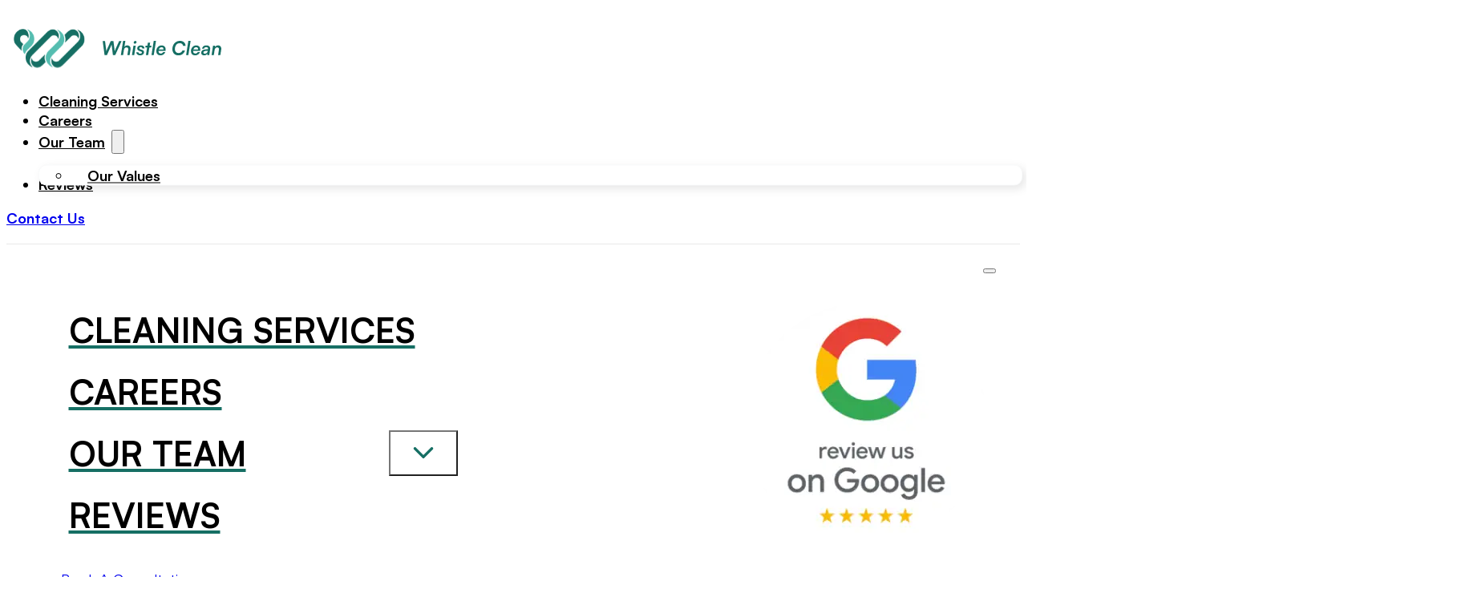

--- FILE ---
content_type: text/html
request_url: https://whistlecleanaustralia.com.au/wp-content/cache/swift-performance/whistlecleanaustralia.com.au/desktop/unauthenticated/index.html
body_size: 70774
content:
<!DOCTYPE html>
<html lang="en-AU">
<head>
<meta charset="UTF-8">

<meta name="viewport" content="width=device-width, initial-scale=1">
<script type="application/ld+json">{
    "@context": "http://www.schema.org",
    "@type": [
        "LocalBusiness"
    ],
    "additionalType": [
        "ProfessionalService"
    ],
    "name": "Whistle Clean Australia",
    "url": "https://whistlecleanaustralia.com.au/",
    "telephone": "0370032223",
    "knowsAbout": [
        "Cleaning Service",
        "Office Cleaning",
        "Medical Cleaning",
        "Childcare Cleaning",
        "End of Lease Cleaning",
        "Carpet Steam Cleaning",
        "Window Cleaning",
        "Commercial Cleaning",
        "Residential Cleaning",
        "Deep Cleaning",
        "Janitorial Services",
        "Strata Cleaning",
        "Green Cleaning Services",
        "Eco-Friendly Cleaning",
        "School Cleaning",
        "Gym Cleaning",
        "Warehouse Cleaning",
        "Construction Cleaning",
        "Industrial Cleaning",
        "Floor Scrubbing",
        "Tile and Grout Cleaning",
        "Upholstery Cleaning",
        "High Pressure Cleaning",
        "Routine Cleaning",
        "One-Off Cleaning",
        "Disinfection Services",
        "Cleaning Contracts",
        "After Hours Cleaning",
        "Retail Cleaning",
        "Sanitisation Services"
    ],
    "sameAs": [
        "https://www.facebook.com/whistlecleanaustralia/",
        "https://twitter.com/WhistleCleanAus",
        "https://www.instagram.com/whistle_clean/",
        "https://au.linkedin.com/company/whistle-clean-australia",
        "https://www.youtube.com/watch?v=TnKjJbKpD5s"
    ],
    "logo": "https://whistlecleanaustralia.com.au/wp-content/uploads/2024/08/logo-5.svg",
    "image": "https://whistlecleanaustralia.com.au/wp-content/uploads/2024/12/MG_8864-2048x1365.jpg",
    "description": "We understand that as busy executives and managers, you have high expectations when it comes to maintaining a clean and welcoming workplace. Many of our clients have shared similar concerns with us:nnFrustration with inconsistent cleaning standardsnnDisappointment due to lack of clear communicationnnChallenges caused by unreliable servicennFrom our experience working with businesses throughout Melbourne—whether in commercial offices, medical clinics, or childcare centres—these are the most common issues we hear about:nn30% mention communication could be betternn25% are concerned about reliability and trustnn20% wish for a more proactive approachnnAt Whistle Clean Australia, we make it our mission to address these challenges head-on. You can count on us for open communication, dependable service, and a proactive attitude—so you can focus on your work, knowing your workplace is in good hands.",
    "keywords": "Cleaning Service, Office Cleaning, Medical Cleaning, Childcare Cleaning, End of Lease Cleaning, Carpet Steam Cleaning, Window Cleaning, Commercial Cleaning, Residential Cleaning, Deep Cleaning, Janitorial Services, Strata Cleaning, Green Cleaning Services, Eco-Friendly Cleaning, School Cleaning, Gym Cleaning, Warehouse Cleaning, Construction Cleaning, Industrial Cleaning, Floor Scrubbing, Tile and Grout Cleaning, Upholstery Cleaning, High Pressure Cleaning, Routine Cleaning, One-Off Cleaning, Disinfection Services, Cleaning Contracts, After Hours Cleaning, Retail Cleaning, Sanitisation Services",
    "address": {
        "@type": "PostalAddress",
        "streetAddress": "Suite 65, Level 4/80 Market St.",
        "addressLocality": "South Melbourne",
        "addressRegion": "VIC",
        "postalCode": "3205",
        "addressCountry": "Australia"
    },
    "geo": {
        "@type": "GeoCoordinates",
        "latitude": "-37.81781",
        "longitude": "144.9581399"
    },
    "openingHoursSpecification": [
        {
            "@type": "OpeningHoursSpecification",
            "dayOfWeek": "Monday",
            "opens": "09:00",
            "closes": "17:00"
        },
        {
            "@type": "OpeningHoursSpecification",
            "dayOfWeek": "Tuesday",
            "opens": "09:00",
            "closes": "17:00"
        },
        {
            "@type": "OpeningHoursSpecification",
            "dayOfWeek": "Wednesday",
            "opens": "09:00",
            "closes": "17:00"
        },
        {
            "@type": "OpeningHoursSpecification",
            "dayOfWeek": "Thursday",
            "opens": "09:00",
            "closes": "17:00"
        },
        {
            "@type": "OpeningHoursSpecification",
            "dayOfWeek": "Friday",
            "opens": "09:00",
            "closes": "17:00"
        }
    ],
    "areaServed": [
        {
            "@type": "Country",
            "name": "Australia"
        }
    ],
    "aggregateRating": {
        "@type": "AggregateRating",
        "ratingValue": "5",
        "ratingCount": "55"
    },
    "contactPoint": {
        "@type": "ContactPoint",
        "contactType": "customer service",
        "telephone": "0370032223"
    },
    "brand": {
        "@id": "#schema-13630"
    },
    "founder": {
        "@id": "#schema-13632"
    },
    "parentOrganization": {
        "@id": "#schema-13630"
    },
    "subOrganization": {
        "@id": "#schema-13630"
    },
    "@id": "#schema-13631"
}</script><script type="application/ld+json">{
    "@id": "#schema-13630",
    "@context": "http://www.schema.org",
    "@type": "Organization",
    "name": "Whistle Clean Australia",
    "url": "https://whistlecleanaustralia.com.au/",
    "logo": "https://whistlecleanaustralia.com.au/wp-content/uploads/2025/05/logo-5.svg",
    "alternateName": "Whistle Clean Australia",
    "legalName": "Whistle Clean Australia",
    "description": "Experience Melbourne’s most reliable, eco-conscious office cleaning—where every visit delivers spotless results, open communication, and a healthier workplace.",
    "disambiguatingdescription": "We understand that as busy executives and managers, you have high expectations when it comes to maintaining a clean and welcoming workplace. Many of our clients have shared similar concerns with us:nnFrustration with inconsistent cleaning standardsnnDisappointment due to lack of clear communicationnnChallenges caused by unreliable servicennFrom our experience working with businesses throughout Melbourne—whether in commercial offices, medical clinics, or childcare centres—these are the most common issues we hear about:nn30% mention communication could be betternn25% are concerned about reliability and trustnn20% wish for a more proactive approachnnAt Whistle Clean Australia, we make it our mission to address these challenges head-on. You can count on us for open communication, dependable service, and a proactive attitude—so you can focus on your work, knowing your workplace is in good hands.",
    "keywords": "Cleaning Service, Office Cleaning, Medical Cleaning, Childcare Cleaning, End of Lease Cleaning, Carpet Steam Cleaning, Window Cleaning, Commercial Cleaning, Residential Cleaning, Deep Cleaning, Janitorial Services, Strata Cleaning, Green Cleaning Services, Eco-Friendly Cleaning, School Cleaning, Gym Cleaning, Warehouse Cleaning, Construction Cleaning, Industrial Cleaning, Floor Scrubbing, Tile and Grout Cleaning, Upholstery Cleaning, High Pressure Cleaning, Routine Cleaning, One-Off Cleaning, Disinfection Services, Cleaning Contracts, After Hours Cleaning, Retail Cleaning, Sanitisation Services",
    "additionalType": [
        "general contractor,professional services"
    ],
    "knowsAbout": [
        "Cleaning Service",
        "Office Cleaning",
        "Medical Cleaning",
        "Childcare Cleaning",
        "End of Lease Cleaning",
        "Carpet Steam Cleaning",
        "Window Cleaning",
        "Commercial Cleaning",
        "Residential Cleaning",
        "Deep Cleaning",
        "Janitorial Services",
        "Strata Cleaning",
        "Green Cleaning Services",
        "Eco-Friendly Cleaning",
        "School Cleaning",
        "Gym Cleaning",
        "Warehouse Cleaning",
        "Construction Cleaning",
        "Industrial Cleaning",
        "Floor Scrubbing",
        "Tile and Grout Cleaning",
        "Upholstery Cleaning",
        "High Pressure Cleaning",
        "Routine Cleaning",
        "One-Off Cleaning",
        "Disinfection Services",
        "Cleaning Contracts",
        "After Hours Cleaning",
        "Retail Cleaning",
        "Sanitisation Services"
    ],
    "sameAs": [
        "https://www.facebook.com/whistlecleanaustralia/",
        "https://twitter.com/WhistleCleanAus",
        "https://www.instagram.com/whistle_clean/",
        "https://au.linkedin.com/company/whistle-clean-australia",
        "https://www.youtube.com/watch?v=TnKjJbKpD5s"
    ],
    "areaServed": [
        {
            "@type": "Country",
            "name": "Australia"
        }
    ],
    "contactPoint": {
        "@type": "ContactPoint",
        "contactType": "customer service",
        "telephone": "(03) 7003 2223",
        "email": "hello@whistlecleanaustralia.com.au"
    }
}</script><script type="application/ld+json">{
    "@id": "#schema-13632",
    "@context": "http://www.schema.org",
    "@type": "Person",
    "name": "Ivan Tan",
    "gender": "Male",
    "jobTitle": "Founder",
    "address": {
        "@type": "PostalAddress",
        "streetAddress": "Suite 65, Level 4/80 Market St,",
        "addressLocality": "South Melbourne",
        "addressRegion": "VIC",
        "postalCode": "3205",
        "addressCountry": "Australia"
    },
    "knowsAbout": [
        "Cleaning Service",
        "Office Cleaning",
        "Medical Cleaning",
        "Childcare Cleaning",
        "End of Lease Cleaning",
        "Carpet Steam Cleaning",
        "Entrepreneurship",
        "Window Cleaning",
        "Commercial Cleaning",
        "Residential Cleaning",
        "Janitorial Services"
    ],
    "sameAs": [
        "https://www.facebook.com/whistlecleanaustralia/",
        "https://twitter.com/WhistleCleanAus",
        "https://www.instagram.com/whistle_clean/",
        "https://au.linkedin.com/company/whistle-clean-australia",
        "https://www.youtube.com/watch?v=TnKjJbKpD5s",
        "https://au.linkedin.com/in/ivantanwr"
    ],
    "affiliation": {
        "@id": "#schema-13630"
    }
}</script>
<title>Cleaners Melbourne | Whistle Clean Australia | Office Cleaning Melbourne | Commercial Cleaning Melbourne | (03) 7003 2223 | Cleaners Melbourne | Melbourne Cleaners | Professional Cleaners Melbourne | Cleaning Services Melbourne | Melbourne Cleaning Company | Domestic Cleaners Melbourne | Office Cleaners Melbourne | Commercial Cleaners Melbourne | House Cleaners Melbourne | Residential Cleaners Melbourne | Best Cleaners Melbourne | Local Cleaners Melbourne | Eco-Friendly Cleaners Melbourne | Experienced Cleaners Melbourne | Reliable Cleaners Melbourne | Affordable Cleaners Melbourne | Quality Cleaners Melbourne | Trusted Cleaners Melbourne | Expert Cleaners Melbourne | Top-rated Cleaners Melbourne | Skilled Cleaners Melbourne | Reputable Cleaners Melbourne | Licensed Cleaners Melbourne | Insured Cleaners Melbourne | Bonded Cleaners Melbourne | Certified Cleaners Melbourne | Vetted Cleaners Melbourne | Professional Cleaners in Melbourne | Melbourne Professional Cleaners | Melbourne Cleaning Services | Melbourne Cleaning Professionals</title>
<style id="ma-admin-quick-nav-css">#wpadminbar .maqn ul li:hover {background-color:; }#wpadminbar .maqn .maqn-flexer {display:flex; flex-direction:row; align-items:center;}#wpadminbar .maqn ul ul .maqn-flexer {justify-content:space-between;}#wpadminbar .maqn .ab-item {width:100%;}#wpadminbar .maqn > .ab-item {width:fit-content;}#wpadminbar .maqn-post-list .maqn-search .ab-item {padding:0 5px;}#wpadminbar .maqn-post-list .maqn-search input {background-color:hsl(0,0%,10%); color:hsl(0,0%,70%); width:-webkit-fill-available; width:-moz-available; width:fill; line-height:1; min-height:unset; border: none; outline:1px dotted hsl(0,0%,70%); padding:5px !important;}#wpadminbar .maqn-post-list .maqn-add_new {border-bottom:1px dotted ;}#wpadminbar .maqn-post-list .ab-sub-wrapper ul {max-height:80vh; overflow:hidden auto; padding-bottom:10px;}#wpadminbar .maqn-post-list .maqn-post .ab-item {max-width:600px; overflow:hidden; text-overflow:ellipsis; white-space:nowrap;}#wpadminbar .maqn-post-list .maqn-happyfiles-folder .ab-item {font-weight:700;background-color:dimgray;color:white;}#wpadminbar .maqn-post-list .ab-sub-wrapper ul li span.language {font-family:monospace;font-size:80%;vertical-align:super;}#wpadminbar .maqn-post-list .ab-sub-wrapper ul li span.status {font-family:monospace;font-style:italic;}#wpadminbar .maqn-post-list .maqn-action-links {display:flex; flex-direction:row; margin:0 1em;}#wpadminbar .maqn-post-list .maqn-action-links a {width:16px; height:16px; line-height:normal; padding:0 5px; opacity:.5;}#wpadminbar .maqn-post-list .maqn-action-links a.maqn-has-content {opacity:1;}#wpadminbar .maqn .dashicons {font:16px dashicons; line-height:normal; color:inherit;}#wpadminbar .maqn svg {width:16px; height:16px; margin-right:6px;}#wpadminbar li.maqn span.dashicon-before {color:inherit;}#wpadminbar li.maqn span.dashicon-before::before {width:16px; height:16px;  color:inherit;}#wpadminbar :is(.maqn-divider,#incspec) {margin-top: .5em; border-top:1px dotted ; height:26px;}</style>
<style type="text/css">
				#wpadminbar #wp-admin-bar-wp-logo > .ab-item .ab-icon:before {
					background-image: url(https://whistlecleanaustralia.com.au/wp-content/uploads/2025/05/logo-5.svg) !important;
					background-position: 0 0;
					color:rgba(0, 0, 0, 0);
				}
				#wpadminbar #wp-admin-bar-wp-logo.hover > .ab-item .ab-icon {
					background-position: 0 0;
				}
			</style><meta name="description" content="Office Cleaning Melbourne | Commercial Cleaning MelbourneReliable, Sustainable &amp; Customised for Your WorkplaceExperience Melbourne’s most reliable, eco-conscious office cleaning—where every visit delivers spotless results, open communication, and a healthier workplace.">
<meta name="robots" content="index, follow, max-snippet:-1, max-image-preview:large, max-video-preview:-1">
<link rel="canonical" href="https://whistlecleanaustralia.com.au/">
<script id="website-schema" type="application/ld+json">{"@context":"https:\/\/schema.org","@type":"WebSite","name":"Whistle Clean Australia - Office Cleaning Melbourne | Commercial Cleaning Melbourne","alternateName":"Whistle Clean Australia - Office Cleaning Melbourne | Commercial Cleaning Melbourne","description":"Cleaning with love and integrity","url":"https:\/\/whistlecleanaustralia.com.au"}</script>
<meta property="og:url" content="https://whistlecleanaustralia.com.au/">
<meta property="og:site_name" content="Whistle Clean Australia - Office Cleaning Melbourne | Commercial Cleaning Melbourne">
<meta property="og:locale" content="en_AU">
<meta property="og:type" content="website">
<meta property="og:title" content="Cleaners Melbourne | Whistle Clean Australia | Office Cleaning Melbourne | Commercial Cleaning Melbourne | (03) 7003 2223 | Cleaners Melbourne | Melbourne Cleaners | Professional Cleaners Melbourne | Cleaning Services Melbourne | Melbourne Cleaning Company | Domestic Cleaners Melbourne | Office Cleaners Melbourne | Commercial Cleaners Melbourne | House Cleaners Melbourne | Residential Cleaners Melbourne | Best Cleaners Melbourne | Local Cleaners Melbourne | Eco-Friendly Cleaners Melbourne | Experienced Cleaners Melbourne | Reliable Cleaners Melbourne | Affordable Cleaners Melbourne | Quality Cleaners Melbourne | Trusted Cleaners Melbourne | Expert Cleaners Melbourne | Top-rated Cleaners Melbourne | Skilled Cleaners Melbourne | Reputable Cleaners Melbourne | Licensed Cleaners Melbourne | Insured Cleaners Melbourne | Bonded Cleaners Melbourne | Certified Cleaners Melbourne | Vetted Cleaners Melbourne | Professional Cleaners in Melbourne | Melbourne Professional Cleaners | Melbourne Cleaning Services | Melbourne Cleaning Professionals">
<meta property="og:description" content="Office Cleaning Melbourne | Commercial Cleaning MelbourneReliable, Sustainable &amp; Customised for Your WorkplaceExperience Melbourne’s most reliable, eco-conscious office cleaning—where every visit delivers spotless results, open communication, and a healthier workplace.">
<meta property="fb:pages" content="">
<meta property="fb:admins" content="">
<meta property="fb:app_id" content="">
<meta name="twitter:card" content="summary">
<meta name="twitter:site" content="">
<meta name="twitter:creator" content="">
<meta name="twitter:title" content="Cleaners Melbourne | Whistle Clean Australia | Office Cleaning Melbourne | Commercial Cleaning Melbourne | (03) 7003 2223 | Cleaners Melbourne | Melbourne Cleaners | Professional Cleaners Melbourne | Cleaning Services Melbourne | Melbourne Cleaning Company | Domestic Cleaners Melbourne | Office Cleaners Melbourne | Commercial Cleaners Melbourne | House Cleaners Melbourne | Residential Cleaners Melbourne | Best Cleaners Melbourne | Local Cleaners Melbourne | Eco-Friendly Cleaners Melbourne | Experienced Cleaners Melbourne | Reliable Cleaners Melbourne | Affordable Cleaners Melbourne | Quality Cleaners Melbourne | Trusted Cleaners Melbourne | Expert Cleaners Melbourne | Top-rated Cleaners Melbourne | Skilled Cleaners Melbourne | Reputable Cleaners Melbourne | Licensed Cleaners Melbourne | Insured Cleaners Melbourne | Bonded Cleaners Melbourne | Certified Cleaners Melbourne | Vetted Cleaners Melbourne | Professional Cleaners in Melbourne | Melbourne Professional Cleaners | Melbourne Cleaning Services | Melbourne Cleaning Professionals">
<meta name="twitter:description" content="Office Cleaning Melbourne | Commercial Cleaning MelbourneReliable, Sustainable &amp; Customised for Your WorkplaceExperience Melbourne’s most reliable, eco-conscious office cleaning—where every visit delivers spotless results, open communication, and a healthier workplace.">
<link rel="alternate" type="application/rss+xml" title="Whistle Clean Australia - Office Cleaning Melbourne | Commercial Cleaning Melbourne &raquo; Feed" href="https://whistlecleanaustralia.com.au/feed/" />
<link rel="alternate" type="application/rss+xml" title="Whistle Clean Australia - Office Cleaning Melbourne | Commercial Cleaning Melbourne &raquo; Comments Feed" href="https://whistlecleanaustralia.com.au/comments/feed/" />
<link rel='dns-prefetch' href='//www.youtube.com'>
<link rel='dns-prefetch' href='//www.google.com'><script type="application/ld+json">{"@context":"https:\/\/schema.org","@type":"Organization","name":"Whistle Clean Australia - Office Cleaning Melbourne | Commercial Cleaning Melbourne","url":"https:\/\/whistlecleanaustralia.com.au","alternateName":"Whistle Clean Australia - Office Cleaning Melbourne | Commercial Cleaning Melbourne","description":"Whistle Clean Australia - Office Cleaning Melbourne | Commercial Cleaning Melbourne"}</script>
		<link rel="alternate" title="oEmbed (JSON)" type="application/json+oembed" href="https://whistlecleanaustralia.com.au/wp-json/oembed/1.0/embed?url=https%3A%2F%2Fwhistlecleanaustralia.com.au%2F" />
<link rel="alternate" title="oEmbed (XML)" type="text/xml+oembed" href="https://whistlecleanaustralia.com.au/wp-json/oembed/1.0/embed?url=https%3A%2F%2Fwhistlecleanaustralia.com.au%2F&#038;format=xml" />
<style id='wp-img-auto-sizes-contain-inline-css'>
img:is([sizes=auto i],[sizes^="auto," i]){contain-intrinsic-size:3000px 1500px}
/*# sourceURL=wp-img-auto-sizes-contain-inline-css */
</style>
<link rel='stylesheet' id='bricks-advanced-themer-css' href='https://whistlecleanaustralia.com.au/wp-content/plugins/bricks-advanced-themer/assets/css/bricks-advanced-themer.css?ver=1754060414' media='all' />
<style id='classic-theme-styles-inline-css'>
/*! This file is auto-generated */
.wp-block-button__link{color:#fff;background-color:#32373c;border-radius:9999px;box-shadow:none;text-decoration:none;padding:calc(.667em + 2px) calc(1.333em + 2px);font-size:1.125em}.wp-block-file__button{background:#32373c;color:#fff;text-decoration:none}
/*# sourceURL=/wp-includes/css/classic-themes.min.css */
</style>
<link rel='stylesheet' id='automaticcss-core-css' href='https://whistlecleanaustralia.com.au/wp-content/uploads/automatic-css/automatic.css?ver=1763033491' media='all' />
<style id='automaticcss-core-inline-css'>
/* File: automatic-custom-css.css - Version: 3.3.6 - Generated: 2025-11-13 21:31:32 */
.careers-disc {
  background-color: var(--primary-light);
  width: 100%;
  padding: 2rem;
  margin-top: 4rem;
  margin-bottom: 4rem;
  border-width: 4px;
  border-style: solid;
  border-color: var(--secondary);
}

/*# sourceURL=automaticcss-core-inline-css */
</style>
<link rel='stylesheet' id='automaticcss-gutenberg-css' href='https://whistlecleanaustralia.com.au/wp-content/uploads/automatic-css/automatic-gutenberg.css?ver=1763033493' media='all' />
<style id='wpgb-head-inline-css'>
.wp-grid-builder:not(.wpgb-template),.wpgb-facet{opacity:0.01}.wpgb-facet fieldset{margin:0;padding:0;border:none;outline:none;box-shadow:none}.wpgb-facet fieldset:last-child{margin-bottom:40px;}.wpgb-facet fieldset legend.wpgb-sr-only{height:1px;width:1px}
/*# sourceURL=wpgb-head-inline-css */
</style>
<link rel='stylesheet' id='bricks-frontend-css' href='https://whistlecleanaustralia.com.au/wp-content/themes/bricks/assets/css/frontend-light-layer.min.css?ver=1754058642' media='all' />
<style id='bricks-frontend-inline-css'>
@font-face{font-family:"Satoshi";font-weight:500;font-display:swap;src:url(https://whistlecleanaustralia.com.au/wp-content/uploads/2025/05/Satoshi-Regular.woff2) format("woff2"),url(https://whistlecleanaustralia.com.au/wp-content/uploads/2025/05/Satoshi-Regular.woff) format("woff"),url(https://whistlecleanaustralia.com.au/wp-content/uploads/2025/05/Satoshi-Regular.ttf) format("truetype");}@font-face{font-family:"Satoshi";font-weight:700;font-display:swap;src:url(https://whistlecleanaustralia.com.au/wp-content/uploads/2025/05/Satoshi-Bold.woff2) format("woff2"),url(https://whistlecleanaustralia.com.au/wp-content/uploads/2025/05/Satoshi-Bold.woff) format("woff"),url(https://whistlecleanaustralia.com.au/wp-content/uploads/2025/05/Satoshi-Bold.ttf) format("truetype");}@font-face{font-family:"Satoshi";font-weight:500;font-style:italic;font-display:swap;src:url(https://whistlecleanaustralia.com.au/wp-content/uploads/2025/05/Satoshi-MediumItalic.woff2) format("woff2"),url(https://whistlecleanaustralia.com.au/wp-content/uploads/2025/05/Satoshi-MediumItalic.woff) format("woff"),url(https://whistlecleanaustralia.com.au/wp-content/uploads/2025/05/Satoshi-MediumItalic.ttf) format("truetype");}@font-face{font-family:"Satoshi";font-weight:700;font-style:italic;font-display:swap;src:url(https://whistlecleanaustralia.com.au/wp-content/uploads/2025/05/Satoshi-BoldItalic.woff2) format("woff2"),url(https://whistlecleanaustralia.com.au/wp-content/uploads/2025/05/Satoshi-BoldItalic.woff) format("woff"),url(https://whistlecleanaustralia.com.au/wp-content/uploads/2025/05/Satoshi-BoldItalic.ttf) format("truetype");}

/*# sourceURL=bricks-frontend-inline-css */
</style>
<link rel='stylesheet' id='bricks-color-palettes-css' href='https://whistlecleanaustralia.com.au/wp-content/uploads/bricks/css/color-palettes.min.css?ver=1759988357' media='all' />
<link rel='stylesheet' id='bricks-global-variables-css' href='https://whistlecleanaustralia.com.au/wp-content/uploads/bricks/css/global-variables.min.css?ver=1759988358' media='all' />
<link rel='stylesheet' id='bricks-theme-style-acss_march_24-css' href='https://whistlecleanaustralia.com.au/wp-content/uploads/bricks/css/theme-style-acss_march_24.min.css?ver=1759988358' media='all' />
<link rel='stylesheet' id='bricks-post-28-css' href='https://whistlecleanaustralia.com.au/wp-content/uploads/bricks/css/post-28.min.css?ver=1759988364' media='all' />
<link rel='stylesheet' id='bricks-post-257-css' href='https://whistlecleanaustralia.com.au/wp-content/uploads/bricks/css/post-257.min.css?ver=1759988369' media='all' />
<link rel='stylesheet' id='bricks-post-39-css' href='https://whistlecleanaustralia.com.au/wp-content/uploads/bricks/css/post-39.min.css?ver=1759988364' media='all' />
<link rel='stylesheet' id='bricks-font-awesome-6-brands-css' href='https://whistlecleanaustralia.com.au/wp-content/themes/bricks/assets/css/libs/font-awesome-6-brands-layer.min.css?ver=1754058642' media='all' />
<link rel='stylesheet' id='bricks-font-awesome-6-css' href='https://whistlecleanaustralia.com.au/wp-content/themes/bricks/assets/css/libs/font-awesome-6-layer.min.css?ver=1754058642' media='all' />
<link rel='stylesheet' id='bricks-ionicons-css' href='https://whistlecleanaustralia.com.au/wp-content/themes/bricks/assets/css/libs/ionicons-layer.min.css?ver=1754058642' media='all' />
<link rel='stylesheet' id='bricks-themify-icons-css' href='https://whistlecleanaustralia.com.au/wp-content/themes/bricks/assets/css/libs/themify-icons-layer.min.css?ver=1754058642' media='all' />
<link rel='stylesheet' id='x-slide-menu-css' href='https://whistlecleanaustralia.com.au/wp-content/plugins/bricksextras/components/assets/css/slidemenu.css?ver=1.5.1' media='all' />
<link rel='stylesheet' id='automaticcss-bricks-css' href='https://whistlecleanaustralia.com.au/wp-content/uploads/automatic-css/automatic-bricks.css?ver=1763033493' media='all' />
<style id='bricks-frontend-inline-inline-css'>
.header-1 {background-color: var(--white); padding-top: var(--space-s); padding-right: 0; padding-bottom: var(--space-s); padding-left: 0; width: var(--content-width)}@media (max-width: 991px) {.header-1 {padding-right: var(--space-m); padding-left: var(--space-m)}}@media (max-width: 767px) {.header-1 {flex-direction: row}}.header-1__container {flex-direction: row; justify-content: space-between; align-items: center; width: var(--content-width)}@media (max-width: 991px) {.header-1__container {width: var(--content-width); padding-right: 0; padding-left: 0}}@media (max-width: 478px) {.header-1__logo .bricks-site-logo {width: 200px}}@media (max-width: 360px) {.header-1__logo .bricks-site-logo {width: 180px}}@media (max-width: 320px) {.header-1__logo .bricks-site-logo {width: 150px}}.bm-off-canvas-3__toggle {--brxe-toggle-scale: 0.5; display: none}@media (max-width: 991px) {.bm-off-canvas-3__toggle {display: flex; --brxe-toggle-scale: 0.8}.bm-off-canvas-3__toggle .brxa-inner {--brxe-toggle-bar-height: 2px; --brxe-toggle-bar-radius: 2px}}.header-1__menu .bricks-nav-menu {gap: var(--space-m); flex-direction: row}.header-1__menu .bricks-nav-menu > li {margin-top: auto; margin-bottom: auto; margin-left: 0}.header-1__menu .bricks-nav-menu > li > a {font-size: var(--text-m); font-weight: 600; color: var(--neutral)}.header-1__menu .bricks-nav-menu > li > .brx-submenu-toggle > * {font-size: var(--text-m); font-weight: 600; color: var(--neutral)}.header-1__menu .bricks-nav-menu .brx-submenu-toggle button {margin-left: 8px}.header-1__menu .bricks-nav-menu .sub-menu {background-color: var(--white); border: 1px solid var(--neutral-ultra-light); border-radius: var(--radius-m); box-shadow: 4px 4px 12px 0 var(--neutral-trans-10)}.header-1__menu .bricks-nav-menu .sub-menu > li > a {color: var(--neutral); font-weight: 600; line-height: 120%}.header-1__menu .bricks-nav-menu .sub-menu > li > .brx-submenu-toggle > * {color: var(--neutral); font-weight: 600; line-height: 120%}.header-1__menu .bricks-nav-menu .sub-menu a {padding-top: var(--space-xs); padding-right: var(--space-s); padding-bottom: var(--space-xs); padding-left: var(--space-s)}.header-1__menu .bricks-nav-menu .sub-menu button {padding-top: var(--space-xs); padding-right: var(--space-s); padding-bottom: var(--space-xs); padding-left: var(--space-s)}.header-1__menu .bricks-nav-menu .sub-menu button > * {transform: rotateZ(-90deg)}.header-1__menu .bricks-nav-menu > li:hover > a {color: var(--neutral-trans-80)}.header-1__menu .bricks-nav-menu > li:hover > .brx-submenu-toggle > * {color: var(--neutral-trans-80)}.header-1__menu .bricks-nav-menu > li > .sub-menu {transform: translateY(var(--space-xs))}.header-1__menu .bricks-nav-menu > li > .brx-megamenu {transform: translateY(var(--space-xs))}.header-1__menu .bricks-nav-menu .sub-menu > .current-menu-item > a:hover {background-color: var(--primary); color: var(--white); border-radius: var(--radius-m)}.header-1__menu .bricks-nav-menu .sub-menu > .current-menu-item > .brx-submenu-toggle:hover {background-color: var(--primary); border-radius: var(--radius-m)}.header-1__menu .bricks-nav-menu .sub-menu > .current-menu-ancestor > a:hover {background-color: var(--primary); color: var(--white); border-radius: var(--radius-m)}.header-1__menu .bricks-nav-menu .sub-menu > .current-menu-ancestor > .brx-submenu-toggle:hover {background-color: var(--primary); border-radius: var(--radius-m)}.header-1__menu .bricks-nav-menu .sub-menu > li:hover {border-radius: var(--radius-m)}.header-1__menu .bricks-nav-menu .sub-menu:hover {border-radius: var(--radius-m)}.header-1__menu .bricks-nav-menu .sub-menu > .current-menu-item > .brx-submenu-toggle > *:hover {color: var(--white)}.header-1__menu .bricks-nav-menu .sub-menu > .current-menu-ancestor > .brx-submenu-toggle > *:hover {color: var(--white)}@media (max-width: 991px) {.header-1__menu.show-mobile-menu .bricks-mobile-menu-toggle {color: var(--white) !important}.header-1__menu .bricks-mobile-menu .sub-menu > li > a {font-size: var(--text-s); text-transform: uppercase; color: var(--white)}.header-1__menu .bricks-mobile-menu .sub-menu > li > .brx-submenu-toggle > * {font-size: var(--text-s); text-transform: uppercase; color: var(--white)}.header-1__menu .bricks-mobile-menu .sub-menu > .menu-item > a {padding-right: var(--space-l); padding-left: var(--space-l)}.header-1__menu .bricks-mobile-menu .sub-menu > .menu-item > .brx-submenu-toggle > * {padding-right: var(--space-l); padding-left: var(--space-l)}.header-1__menu .bricks-mobile-menu > li > a {color: var(--white); font-size: var(--text-s); text-transform: uppercase; padding-top: 0; padding-right: var(--space-m); padding-bottom: 0; padding-left: var(--space-m)}.header-1__menu .bricks-mobile-menu > li > .brx-submenu-toggle > * {color: var(--white); font-size: var(--text-s); text-transform: uppercase; padding-top: 0; padding-right: var(--space-m); padding-bottom: 0; padding-left: var(--space-m)}.header-1__menu .bricks-mobile-menu-overlay {background-color: var(--black-trans-40)}.header-1__menu {display: none}}.bm-off-canvas-3[data-direction] .brx-offcanvas-inner {width: 50vw}.bm-off-canvas-3 {position: relative}@media (max-width: 767px) {.bm-off-canvas-3[data-direction] .brx-offcanvas-inner {width: 400px}}.bm-off-canvas-3__content {padding-top: var(--space-xl); padding-right: var(--space-xl); padding-bottom: var(--space-xl); padding-left: var(--space-xl); display: flex; flex-direction: column; justify-content: center}@media (max-width: 991px) {.bm-off-canvas-3__content {padding-right: var(--space-m); padding-left: var(--space-m)}}@media (max-width: 360px) {.bm-off-canvas-3__content {padding-top: var(--space-xxl); padding-right: var(--space-s); padding-left: var(--space-s)}}.bm-off-canvas-nav-ul {display: flex; flex-wrap: nowrap; flex-direction: column; row-gap: calc(var(--content-gap) * 2)}.bm-off-canvas-nav-li__link--larger {font-size: var(--text-xxl)}.bm-off-canvas-nav-li__link {font-weight: 700; text-transform: uppercase}@media (max-width: 767px) {.bm-off-canvas-nav-li__link {font-size: var(--h2)}}@media (max-width: 478px) {.bm-off-canvas-nav-li__link {font-size: var(--text-xl)}}.bm-off-canvas-contact-item__icon {font-size: 16px}.footer-10__description {color: var(--black); font-size: calc(var(--text-m)*0.8); margin-bottom: 5px}@media (max-width: 991px) {.footer-10__description {width: var(--width-m)}}.footer-10__description {color: var(--black); font-size: calc(var(--text-m)*0.8); margin-bottom: 5px}.footer-10__description a {color: var(--black); font-size: calc(var(--text-m)*0.8); font-size: inherit}@media (max-width: 991px) {.footer-10__description {width: var(--width-m)}}.footer-10__social-container {flex-direction: row; column-gap: var(--space-xs); align-items: center; display: flex; width: auto; color: var(--white)}.off-canvas-social-icon {font-size: 30px; color: var(--primary); fill: var(--primary)}.bm-off-canvas-3__close {position: absolute; right: var(--space-m); top: var(--space-m); font-size: 25px}.bm-hero-65 {position: relative; justify-content: center; isolation: isolate; align-items: flex-start; min-height: 60vh; padding-top: 0; padding-bottom: 0}@media (max-width: 991px) {.bm-hero-65 {justify-content: flex-start}}@media (max-width: 767px) {.bm-hero-65 {min-height: 100%; padding-top: var(--space-m); padding-right: var(--space-m); padding-bottom: var(--space-m); padding-left: var(--space-m)}}@media (max-width: 478px) {.bm-hero-65 {max-height: 100%; min-height: 100%}}.bm-hero-65__container {justify-content: center; isolation: isolate; align-items: flex-start; row-gap: var(--space-m)}.bm-hero-65__content {width: var(--width-m); align-items: flex-start; row-gap: var(--content-gap)}.bm-hero-65__top {row-gap: var(--content-gap)}.bm-hero-65__heading {color: var(--black)}.bm-hero-65__subheading {line-height: var(--text-l); font-size: var(--text-l)}.cta-combo {display: flex; align-items: center; column-gap: var(--space-xs)}@media (max-width: 478px) {.cta-combo {flex-direction: column; row-gap: var(--content-gap); align-items: flex-start}}.apply-button {cursor: pointer}.bm-hero-65__image {position: absolute; top: 0px; right: 0px; bottom: 0px; left: 0px; z-index: -1; height: 100%; width: 100%}.bm-hero-65__image:not(.tag), .bm-hero-65__image img {object-fit: cover; object-position: 50% 50%}@media (max-width: 767px) {:where(.bm-hero-65__image > *) {position: relative}.bm-hero-65__image::before {background-image: linear-gradient(var(--white-trans-80), var(--white-trans-80)); position: absolute; content: ""; top: 0; right: 0; bottom: 0; left: 0; pointer-events: none}.bm-hero-65__image {position: absolute}}.logo-2-list-item {height: var(--space-l)}.logo-2-list-item:not(.tag), .logo-2-list-item img {object-fit: contain}.services-card--div {justify-content: flex-start; align-items: flex-start; grid-gap: 20px; grid-template-columns: var(--grid-3); display: grid; align-items: initial}@media (max-width: 767px) {.services-card--div {grid-gap: 20px; grid-template-columns: var(--grid-2)}.services-card--div { grid-template-columns: 1fr 1fr; grid-template-rows: 1fr 1fr 1fr; grid-auto-flow: unset;}.services-card--div>* { grid-row: unset; grid-column: unset;}}@media (max-width: 478px) {.services-card--div {grid-template-columns: var(--grid-1)}}.services-card {display: flex; align-self: flex-start !important; flex-direction: column; justify-content: space-between; align-items: flex-start; padding-top: var(--space-m); padding-right: var(--space-m); padding-bottom: var(--space-m); padding-left: var(--space-m); border-radius: var(--radius-l); background-color: var(--white); position: relative; height: 100%}@media (max-width: 767px) {.services-card {width: 100%; height: 100%}}.services-card--heading {font-weight: 500; font-size: calc(var(--h3)*0.96)}.services-card--image_div {width: 100%}.services-card--image {border-radius: var(--radius-l); height: 250px; width: 100%}.services-card--image:not(.tag), .services-card--image img {object-fit: cover}.services-card--button {background-color: var(--primary); color: var(--white); padding-top: 13.7px; padding-right: 27px; padding-bottom: 13.7px; padding-left: 27px; border-radius: var(--radius-m)}.hworks-4 {background-color: var(--base); padding-top: var(--space-xl)}.hworks-4-container {display: flex; flex-direction: column; row-gap: var(--space-l); align-items: center}.hworks-intro {display: flex; flex-direction: column; row-gap: var(--space-xs); text-align: center}.hworks-intro__heading {margin-top: 0; font-size: var(--h2); font-weight: 500; color: #d5dee7}.hworks-4-grid-ul {grid-template-columns: repeat(3, 1fr); grid-gap: var(--space-xl); display: grid; align-items: initial; align-items: center; align-content: stretch}@media (max-width: 478px) {.hworks-4-grid-ul {grid-template-columns: 1fr}}.hworks-4-card {text-align: center; display: flex; flex-direction: column; align-items: center; row-gap: var(--space-s); padding-top: var(--space-m); padding-right: var(--space-m); padding-bottom: var(--space-m); padding-left: var(--space-m); height: 100%; position: relative}.hworks-4-card__heading {color: var(--base-light); font-size: var(--h3); font-weight: 700}.hworks-4-card__desc {color: var(--base-light)}.video-testimonials--container {justify-content: center; align-self: center !important; align-items: center; row-gap: var(--space-l)}.video-testimonials--heading {font-size: var(--h3)}.video-testimonials--card-container {display: grid; align-items: initial; grid-template-columns: var(--grid-3)}@media (max-width: 991px) {.video-testimonials--card-container {grid-template-columns: var(--grid-2)}}@media (max-width: 478px) {.video-testimonials--card-container {grid-template-columns: var(--grid-1)}}.video-testimonials--card {display: flex; flex-direction: column; row-gap: var(--space-xs)}.video-testimonials--video {aspect-ratio: 4/3}.video-testimonials--name {font-weight: 700}.video-section--heading {font-size: var(--h3); color: var(--base-light); font-weight: 700}.video-section--text {color: var(--base-light)}.hworks-17-container {row-gap: var(--container-gap); display: grid; align-items: initial; grid-gap: var(--grid-gap)}@media (max-width: 767px) {.hworks-17-container {grid-template-columns: var(--grid-1)}}.hworks-17-list {display: grid; align-items: initial; grid-template-columns: var(--grid-3); grid-gap: var(--grid-gap)}@media (max-width: 478px) {.hworks-17-list {grid-template-columns: var(--grid-2)}}@media (max-width: 360px) {.hworks-17-list {grid-template-columns: var(--grid-1)}}.hworks-17-card {position: relative; padding-top: var(--space-m); padding-right: var(--space-m); padding-bottom: var(--space-m); padding-left: var(--space-m); background-color: var(--white); box-shadow: var(--box-shadow-m); border-radius: var(--radius-xl); row-gap: var(--space-xs); height: 100%}@media (max-width: 360px) {.hworks-17-card {align-self: center !important; justify-content: center; align-items: center}}.hworks-17-card__icon {font-size: 20px}.hworks-17-card__heading {font-size: var(--text-xl)}@media (max-width: 360px) {.hworks-17-card__text {text-align: center}}.oner-tree__div {flex-direction: column; justify-content: space-around; align-items: center; align-self: center !important}.oner-tree__info_div {display: flex; flex-direction: column; align-items: center; justify-content: space-evenly}@media (max-width: 478px) {.oner-tree__info_div {display: grid; align-items: initial; grid-template-columns: var(--grid-2)}}.oner-tree__info_card {align-self: center !important; display: flex; align-items: center; flex-direction: column; row-gap: var(--space-xs); width: 100%}.oner-tree__info_icon {max-width: var(--space-xl)}@media (max-width: 478px) {.oner-tree__info_icon {max-width: var(--space-xxl)}}.oner-tree__info_text {text-align: center}@media (max-width: 478px) {.oner-tree__bg_image {order: 1}}.hworks-7 {background-color: var(--base); padding-top: var(--space-l); padding-bottom: var(--space-l)}.hworks-7-section-heading {color: var(--base-ultra-light); font-size: var(--h3); font-weight: 600; text-align: center}@media (max-width: 767px) {.hworks-7-container {grid-template-columns: 1fr}}.hworks-7-content {position: relative; display: grid; align-items: initial; grid-gap: var(--space-xxl); grid-template-columns: repeat(4, 1fr); align-items: center}@media (max-width: 991px) {.hworks-7-content:after { right: -5rem;}}@media (max-width: 767px) {.hworks-7-content {grid-template-columns: var(--grid-2)}}@media (max-width: 360px) {.hworks-7-content {grid-template-columns: var(--grid-1)}}.hworks-7-card {display: flex; flex-direction: column; row-gap: var(--space-s); text-align: center; align-items: center; position: relative; justify-content: center; padding-top: var(--space-m); padding-right: var(--space-m); padding-bottom: var(--space-m); padding-left: var(--space-m)}.hworks-7-card::after { content: "\e649"; font-family: 'themify'; color: var(--primary); position: absolute; right: -6rem; font-size: 30px} .hworks-7-card:last-child::after { content: none;}@media (max-width: 767px) {.hworks-7-card:after {display: none}}.hworks-7-card__media {display: flex; align-items: center}.hworks-7-card__image {width: var(--space-xxl); height: var(--space-xxl); overflow: hidden; aspect-ratio: 1/1}.hworks-7-card__image:not(.tag), .hworks-7-card__image img {object-fit: cover}.hworks-7-card__heading {text-transform: capitalize; color: var(--primary); font-size: var(--text-l)}.hworks-7-card__desc {color: var(--white); font-size: var(--text-l)}.hworks-icon {display: none}.testimonial-36 {padding-top: 0; padding-bottom: 0}.testimonial-36__container {align-items: center; align-items: flex-start; position: relative}@media (max-width: 991px) {.testimonial-36__container {grid-template-columns: var(--grid-1)}}.testimonial-36__content {row-gap: calc(var(--content-gap) * 2.6); padding-top: var(--space-xxl); padding-right: var(--space-xl); padding-bottom: var(--space-xxl); width: 40%}@media (max-width: 991px) {.testimonial-36__content {padding-bottom: 0; width: 100%}}@media (max-width: 767px) {.testimonial-36__content {padding-right: 0}}.testimonial-36__content-head {flex-direction: column; row-gap: var(--space-xs)}@media (max-width: 767px) {.testimonial-36__content-head {flex-direction: column}}.review-wreath {width: auto; height: 80px}.review-stars {color: var(--warning); fill: var(--warning); font-size: 30px}.bm-content-feature-list {display: flex; flex-direction: column; row-gap: var(--space-m)}.bm-content-feature-list-item {display: flex; flex-direction: row; column-gap: var(--space-s); flex-wrap: nowrap}@media (max-width: 767px) {.bm-content-feature-list-item {flex-direction: row}}.bm-content-feature-list-item__content {display: flex; row-gap: var(--space-xs)}@media (max-width: 767px) {.bm-content-feature-list-item__content {width: auto}}.bm-content-feature-list-item__heading {font-size: var(--h4); font-weight: 700}.bm-content-feature-list-item__media {order: -1; width: auto}.bm-content-feature-list-item__icon {color: var(--primary); fill: var(--primary); padding-top: var(--space-xs); padding-right: var(--space-xs); padding-bottom: var(--space-xs); padding-left: var(--space-xs); border-radius: var(--space-s); font-size: 16px; background-color: var(--neutral-ultra-light)}.bm-content-feature-list-item__icon {box-shadow: var(--box-shadow-m);}.testimonial-36__carousel {background-color: var(--neutral-ultra-light); height: 100%; display: flex; flex-direction: row; position: absolute; top: 0px; right: 0px; width: 60%; bottom: 0px; overflow: hidden}.testimonial-36__carousel::before {content:''; position: absolute; top:0; left:0; height:15%; width:100%; background: linear-gradient( var(--white), transparent); z-index: 99;} .testimonial-36__carousel::after {content:''; position: absolute; bottom:0; left:0; height:15%; width:100%; background: linear-gradient( transparent, var(--white)); z-index: 99;}@media (max-width: 991px) {.testimonial-36__carousel {width: 100%; position: relative; margin-top: var(--space-m); height: 700px}}@media (max-width: 767px) {.testimonial-36__carousel {flex-wrap: nowrap; grid-template-columns: var(--grid-1); flex-direction: column; display: none}}@media (max-width: 478px) {.testimonial-36__carousel {flex-direction: column; grid-template-columns: var(--grid-1)}}.testimonial-36__row {width: calc(50% - var(--space-m) / 2 - var(--space-m)); position: absolute}@media (max-width: 767px) {.testimonial-36-ul {flex-direction: row}}.testimonial-36-card {display: flex; flex-direction: column; row-gap: var(--space-m); padding-top: var(--space-m); padding-right: var(--space-m); padding-bottom: var(--space-m); padding-left: var(--space-m); background-color: var(--white); border-radius: var(--radius-l)}.testimonial-36-card__text {font-size: calc(var(--text-m) / 1.3)}.testimonial-36-card__head {flex-direction: row; align-items: center; column-gap: var(--space-xs)}.testimonial-36-card__avatar {display: flex; width: 40px; height: 40px; border-radius: var(--radius-circle); overflow: hidden}.testimonial-36-card__client-data {display: flex; flex-direction: column; row-gap: 0px}.testimonial-36-card__client-name {font-size: var(--text-s); font-weight: 700}.testimonial-36-card__review-star {color: #ffc10a; fill: #ffc10a; font-size: 20px}.cta-15 {background-color: #F9FAFB}.cta-15__container {flex-direction: row; row-gap: var(--space-m); column-gap: var(--space-m); align-self: center !important; align-items: center}@media (max-width: 991px) {.cta-15__container {flex-wrap: wrap}}.cta-15__info-container {flex-grow: 1; row-gap: var(--space-s)}.cta-15__description {font-size: var(--text-m); width: var(--width-m)}.cta-15__description a {font-size: var(--text-m); font-size: inherit}@media (max-width: 767px) {.cta-15__description {text-align: center}.cta-15__description a {text-align: center; font-size: inherit}}.footer-10 {background-color: var(--base); padding-top: var(--space-l); padding-right: var(--space-m); padding-bottom: var(--space-s); padding-left: var(--space-m); border-top: 1px solid var(--success-dark)}.footer-10{} .grid--2.center--all{} .mobile-button{} .h--5{} .h5{} .footer-10__container{} .footer-10__container-top{} .width--full.grid--2.grid--m-1{} .footer-10__container-info{}#brxe-kznzjv{} .footer-10__description.text--dark-bg{}#brxe-xswnns{} .footer-10__menu-heading{} .footer-10__social-container{} .footer-10__icon{}#brxe-fabncx{}#brxe-rigsbz{} .footer-10__container-menu{} .footer-10__menu-section{} .footer-10__menu{} .footer-10__container-bot{} .footer-10__divider{} .footer-10__credit-name{}.mobile-button {display: none}@media (max-width: 478px) {.mobile-button {min-height: 50px; margin-top: auto; margin-right: auto; margin-bottom: auto; margin-left: auto; display: flex; align-self: center !important; justify-content: center; align-items: center; width: 100%; border-right: 1px solid var(--primary-trans-50); background-color: var(--action-ultra-light); color: var(--black)}}.footer-10__container-top {flex-direction: column; justify-content: space-between; row-gap: var(--space-l)}@media (max-width: 991px) {.footer-10__container-top {flex-wrap: wrap}}@media (max-width: 767px) {.footer-10__container-top {flex-direction: row}}.footer-10__container-info {row-gap: var(--space-m); max-width: var(--width-m)}@media (max-width: 991px) {.footer-10__container-info {max-width: 100%}}@media (max-width: 767px) {.footer-10__container-info {width: 100%; max-width: 100%}}.text--dark-bg {color: var(--white)}.text--dark-bg a {color: var(--white); font-size: inherit}.text--dark-bg {color: var(--white)}.footer-10__menu-heading {text-transform: capitalize; font-size: var(--text-m); color: var(--white)}.footer-10__icon {color: var(--neutral-trans-60); fill: var(--neutral-trans-60); color: var(--white)}.footer-10__icon:hover {color: var(--base); fill: var(--base)}.footer-10__container-menu {display: grid; align-items: initial; grid-gap: var(--space-m); grid-template-columns: var(--grid-4)}@media (max-width: 991px) {.footer-10__container-menu {grid-gap: var(--space-s)}}@media (max-width: 767px) {.footer-10__container-menu {grid-template-columns: var(--grid-2); grid-gap: var(--space-l) var(--space-s)}}.footer-10__menu-section {padding-top: 0; padding-right: 0; padding-bottom: 0; padding-left: 0; row-gap: var(--space-s); width: auto; flex-shrink: 0; align-items: flex-start}.footer-10__menu .menu-item a {margin-left: 0; font-size: var(--text-s); color: var(--white); padding-top: var(--space-xs); padding-bottom: 0; padding-left: 0}.footer-10__menu .menu-item a:hover {text-decoration: underline; color: var(--secondary)}.footer-10__menu {color: var(--white)}.footer-10__menu .x-slide-menu_list > .current-menu-item > a {color: var(--secondary)}.footer-10__menu .x-slide-menu_list > .current-menu-ancestor > a {color: var(--secondary)}.footer-10__menu .x-slide-menu_list > .current-menu-parent > a {color: var(--secondary)}.footer-10__container-bot {flex-direction: column; justify-content: center; align-items: center; row-gap: var(--space-s); margin-top: var(--space-m)}.footer-10__divider.horizontal .line {width: 100%; border-top-width: 1px; border-top-color: var(--white-trans-70)}.footer-10__divider.vertical .line {border-right-width: 100%; border-right-color: var(--white-trans-70)}.footer-10__divider .line {height: 1px}.footer-10__divider .icon {color: var(--white-trans-70)}.footer-10__credit-name {color: var(--white); font-size: var(--text-s)}@media (max-width: 767px) {.footer-10__credit-name {text-align: center}}
/*# sourceURL=bricks-frontend-inline-inline-css */
</style>
<link rel='stylesheet' id='microthemer-css' href='https://whistlecleanaustralia.com.au/wp-content/micro-themes/active-styles.css?mts=284&#038;ver=6.9' media='all' />
<script src="https://whistlecleanaustralia.com.au/wp-includes/js/jquery/jquery.min.js?ver=3.7.1" id="jquery-core-js"></script>
<link rel="https://api.w.org/" href="https://whistlecleanaustralia.com.au/wp-json/" /><link rel="alternate" title="JSON" type="application/json" href="https://whistlecleanaustralia.com.au/wp-json/wp/v2/pages/257" /><link rel="EditURI" type="application/rsd+xml" title="RSD" href="https://whistlecleanaustralia.com.au/xmlrpc.php?rsd" />
<meta name="generator" content="WordPress 6.9" />
<link rel='shortlink' href='https://whistlecleanaustralia.com.au/' />
     <script type="application/ld+json">
{
  "@context": "https://schema.org/",
  "@type": "WebSite",
  "name": "Whistle Clean Australia | Office Cleaning Melbourne | Commercial Cleaning Melbourne",
  "url": "https://whistlecleanaustralia.com.au/",
  "potentialAction": {
    "@type": "SearchAction",
    "target": "https://whistlecleanaustralia.com.au/?s={search_term_string}",
    "query-input": "required name=search_term_string"
  }
}
</script>
<script type="application/ld+json">
{
  "@context": "http://schema.org/",
  "@type": "Product",
  "name": "Whistle Clean Australia | Office Cleaning Melbourne | Commercial Cleaning Melbourne",
  "aggregateRating": {
    "@type": "AggregateRating",
    "ratingValue" : "5",
    "ratingCount": "97",
    "reviewCount": "97"
  }
}
</script>
          <script type="text/javascript">
            (function() {
                var sbSiteSecret = "8d45ca67-6db4-4e9d-8252-95605c09a45d";
                window.sitebehaviourTrackingSecret = sbSiteSecret;
                var scriptElement = document.createElement('script');
                scriptElement.async = true;
                scriptElement.id = "site-behaviour-script-v2";
                scriptElement.src = "https://sitebehaviour-cdn.fra1.cdn.digitaloceanspaces.com/index.min.js?sitebehaviour-secret=" + sbSiteSecret;
                document.head.appendChild(scriptElement); 
            })()
        </script>
        <noscript><style>.wp-grid-builder .wpgb-card.wpgb-card-hidden .wpgb-card-wrapper{opacity:1!important;visibility:visible!important;transform:none!important}.wpgb-facet {opacity:1!important;pointer-events:auto!important}.wpgb-facet *:not(.wpgb-pagination-facet){display:none}</style></noscript><style type="text/css">.saboxplugin-wrap{ border-top-style:solid !important; border-top-color: !important; border-bottom-style:solid !important; border-bottom-color: !important; border-left-style:solid !important; border-left-color: !important; border-right-style:solid !important; border-right-color: !important;}.saboxplugin-authorname .sabox-job-title{font-family:inherit;font-size:12px;opacity:.7;display: inline-block;margin-left: 10px;}</style><style type="text/css">.saboxplugin-wrap{-webkit-box-sizing:border-box;-moz-box-sizing:border-box;-ms-box-sizing:border-box;box-sizing:border-box;border:1px solid #eee;width:100%;clear:both;display:block;overflow:hidden;word-wrap:break-word;position:relative}.saboxplugin-wrap .saboxplugin-gravatar{float:left;padding:0 20px 20px 20px}.saboxplugin-wrap .saboxplugin-gravatar img{max-width:100px;height:auto;border-radius:0;}.saboxplugin-wrap .saboxplugin-authorname{font-size:18px;line-height:1;margin:20px 0 0 20px;display:block}.saboxplugin-wrap .saboxplugin-authorname a{text-decoration:none}.saboxplugin-wrap .saboxplugin-authorname a:focus{outline:0}.saboxplugin-wrap .saboxplugin-desc{display:block;margin:5px 20px}.saboxplugin-wrap .saboxplugin-desc a{text-decoration:underline}.saboxplugin-wrap .saboxplugin-desc p{margin:5px 0 12px}.saboxplugin-wrap .saboxplugin-web{margin:0 20px 15px;text-align:left}.saboxplugin-wrap .sab-web-position{text-align:right}.saboxplugin-wrap .saboxplugin-web a{color:#ccc;text-decoration:none}.saboxplugin-wrap .saboxplugin-socials{position:relative;display:block;background:#fcfcfc;padding:5px;border-top:1px solid #eee}.saboxplugin-wrap .saboxplugin-socials a svg{width:20px;height:20px}.saboxplugin-wrap .saboxplugin-socials a svg .st2{fill:#fff; transform-origin:center center;}.saboxplugin-wrap .saboxplugin-socials a svg .st1{fill:rgba(0,0,0,.3)}.saboxplugin-wrap .saboxplugin-socials a:hover{opacity:.8;-webkit-transition:opacity .4s;-moz-transition:opacity .4s;-o-transition:opacity .4s;transition:opacity .4s;box-shadow:none!important;-webkit-box-shadow:none!important}.saboxplugin-wrap .saboxplugin-socials .saboxplugin-icon-color{box-shadow:none;padding:0;border:0;-webkit-transition:opacity .4s;-moz-transition:opacity .4s;-o-transition:opacity .4s;transition:opacity .4s;display:inline-block;color:#fff;font-size:0;text-decoration:inherit;margin:5px;-webkit-border-radius:0;-moz-border-radius:0;-ms-border-radius:0;-o-border-radius:0;border-radius:0;overflow:hidden}.saboxplugin-wrap .saboxplugin-socials .saboxplugin-icon-grey{text-decoration:inherit;box-shadow:none;position:relative;display:-moz-inline-stack;display:inline-block;vertical-align:middle;zoom:1;margin:10px 5px;color:#444;fill:#444}.clearfix:after,.clearfix:before{content:' ';display:table;line-height:0;clear:both}.ie7 .clearfix{zoom:1}.saboxplugin-socials.sabox-colored .saboxplugin-icon-color .sab-twitch{border-color:#38245c}.saboxplugin-socials.sabox-colored .saboxplugin-icon-color .sab-addthis{border-color:#e91c00}.saboxplugin-socials.sabox-colored .saboxplugin-icon-color .sab-behance{border-color:#003eb0}.saboxplugin-socials.sabox-colored .saboxplugin-icon-color .sab-delicious{border-color:#06c}.saboxplugin-socials.sabox-colored .saboxplugin-icon-color .sab-deviantart{border-color:#036824}.saboxplugin-socials.sabox-colored .saboxplugin-icon-color .sab-digg{border-color:#00327c}.saboxplugin-socials.sabox-colored .saboxplugin-icon-color .sab-dribbble{border-color:#ba1655}.saboxplugin-socials.sabox-colored .saboxplugin-icon-color .sab-facebook{border-color:#1e2e4f}.saboxplugin-socials.sabox-colored .saboxplugin-icon-color .sab-flickr{border-color:#003576}.saboxplugin-socials.sabox-colored .saboxplugin-icon-color .sab-github{border-color:#264874}.saboxplugin-socials.sabox-colored .saboxplugin-icon-color .sab-google{border-color:#0b51c5}.saboxplugin-socials.sabox-colored .saboxplugin-icon-color .sab-googleplus{border-color:#96271a}.saboxplugin-socials.sabox-colored .saboxplugin-icon-color .sab-html5{border-color:#902e13}.saboxplugin-socials.sabox-colored .saboxplugin-icon-color .sab-instagram{border-color:#1630aa}.saboxplugin-socials.sabox-colored .saboxplugin-icon-color .sab-linkedin{border-color:#00344f}.saboxplugin-socials.sabox-colored .saboxplugin-icon-color .sab-pinterest{border-color:#5b040e}.saboxplugin-socials.sabox-colored .saboxplugin-icon-color .sab-reddit{border-color:#992900}.saboxplugin-socials.sabox-colored .saboxplugin-icon-color .sab-rss{border-color:#a43b0a}.saboxplugin-socials.sabox-colored .saboxplugin-icon-color .sab-sharethis{border-color:#5d8420}.saboxplugin-socials.sabox-colored .saboxplugin-icon-color .sab-skype{border-color:#00658a}.saboxplugin-socials.sabox-colored .saboxplugin-icon-color .sab-soundcloud{border-color:#995200}.saboxplugin-socials.sabox-colored .saboxplugin-icon-color .sab-spotify{border-color:#0f612c}.saboxplugin-socials.sabox-colored .saboxplugin-icon-color .sab-stackoverflow{border-color:#a95009}.saboxplugin-socials.sabox-colored .saboxplugin-icon-color .sab-steam{border-color:#006388}.saboxplugin-socials.sabox-colored .saboxplugin-icon-color .sab-user_email{border-color:#b84e05}.saboxplugin-socials.sabox-colored .saboxplugin-icon-color .sab-stumbleUpon{border-color:#9b280e}.saboxplugin-socials.sabox-colored .saboxplugin-icon-color .sab-tumblr{border-color:#10151b}.saboxplugin-socials.sabox-colored .saboxplugin-icon-color .sab-twitter{border-color:#0967a0}.saboxplugin-socials.sabox-colored .saboxplugin-icon-color .sab-vimeo{border-color:#0d7091}.saboxplugin-socials.sabox-colored .saboxplugin-icon-color .sab-windows{border-color:#003f71}.saboxplugin-socials.sabox-colored .saboxplugin-icon-color .sab-whatsapp{border-color:#003f71}.saboxplugin-socials.sabox-colored .saboxplugin-icon-color .sab-wordpress{border-color:#0f3647}.saboxplugin-socials.sabox-colored .saboxplugin-icon-color .sab-yahoo{border-color:#14002d}.saboxplugin-socials.sabox-colored .saboxplugin-icon-color .sab-youtube{border-color:#900}.saboxplugin-socials.sabox-colored .saboxplugin-icon-color .sab-xing{border-color:#000202}.saboxplugin-socials.sabox-colored .saboxplugin-icon-color .sab-mixcloud{border-color:#2475a0}.saboxplugin-socials.sabox-colored .saboxplugin-icon-color .sab-vk{border-color:#243549}.saboxplugin-socials.sabox-colored .saboxplugin-icon-color .sab-medium{border-color:#00452c}.saboxplugin-socials.sabox-colored .saboxplugin-icon-color .sab-quora{border-color:#420e00}.saboxplugin-socials.sabox-colored .saboxplugin-icon-color .sab-meetup{border-color:#9b181c}.saboxplugin-socials.sabox-colored .saboxplugin-icon-color .sab-goodreads{border-color:#000}.saboxplugin-socials.sabox-colored .saboxplugin-icon-color .sab-snapchat{border-color:#999700}.saboxplugin-socials.sabox-colored .saboxplugin-icon-color .sab-500px{border-color:#00557f}.saboxplugin-socials.sabox-colored .saboxplugin-icon-color .sab-mastodont{border-color:#185886}.sab-patreon{border-color:#fc573b}.sabox-plus-item{margin-bottom:20px}@media screen and (max-width:480px){.saboxplugin-wrap{text-align:center}.saboxplugin-wrap .saboxplugin-gravatar{float:none;padding:20px 0;text-align:center;margin:0 auto;display:block}.saboxplugin-wrap .saboxplugin-gravatar img{float:none;display:inline-block;display:-moz-inline-stack;vertical-align:middle;zoom:1}.saboxplugin-wrap .saboxplugin-desc{margin:0 10px 20px;text-align:center}.saboxplugin-wrap .saboxplugin-authorname{text-align:center;margin:10px 0 20px}}body .saboxplugin-authorname a,body .saboxplugin-authorname a:hover{box-shadow:none;-webkit-box-shadow:none}a.sab-profile-edit{font-size:16px!important;line-height:1!important}.sab-edit-settings a,a.sab-profile-edit{color:#0073aa!important;box-shadow:none!important;-webkit-box-shadow:none!important}.sab-edit-settings{margin-right:15px;position:absolute;right:0;z-index:2;bottom:10px;line-height:20px}.sab-edit-settings i{margin-left:5px}.saboxplugin-socials{line-height:1!important}.rtl .saboxplugin-wrap .saboxplugin-gravatar{float:right}.rtl .saboxplugin-wrap .saboxplugin-authorname{display:flex;align-items:center}.rtl .saboxplugin-wrap .saboxplugin-authorname .sab-profile-edit{margin-right:10px}.rtl .sab-edit-settings{right:auto;left:0}img.sab-custom-avatar{max-width:75px;}.saboxplugin-wrap {margin-top:0px; margin-bottom:0px; padding: 0px 0px }.saboxplugin-wrap .saboxplugin-authorname {font-size:18px; line-height:25px;}.saboxplugin-wrap .saboxplugin-desc p, .saboxplugin-wrap .saboxplugin-desc {font-size:14px !important; line-height:21px !important;}.saboxplugin-wrap .saboxplugin-web {font-size:14px;}.saboxplugin-wrap .saboxplugin-socials a svg {width:18px;height:18px;}.saboxplugin-tabs-wrapper {
                width: 100%;
                display: block;
                clear: both;
                overflow: auto;
            }
            
            .saboxplugin-tabs-wrapper ul{
                margin:0px;
                padding: 0px;
            }
            
            .saboxplugin-tabs-wrapper ul li {
                list-style: none;
                float: left;
                color: #222222;
                padding: 8px 20px;
                background-color: #e4e4e4;
                box-sizing: border-box;
                margin-right: 1px;
                border-bottom: 1px solid #c7c7c7;
            }
            
            .saboxplugin-tabs-wrapper ul li.active,
            .saboxplugin-tabs-wrapper ul li:hover{
                color: #222222;
                background-color: #efefef;
                border-bottom: 1px solid #c7c7c7;
                cursor:pointer;
            }
            
            .saboxplugin-tab{
                padding:20px;
            }
            
            .saboxplugin-tab ul{
                margin:0px;
                padding: 0px;
            }

            .saboxplugin-tab ul li{
                list-style: none;
            }.saboxplugin-authorname .sabox-job-title{font-family:inherit;font-size:12px;opacity:.7;display: inline-block;margin-left: 10px;}</style><style type="text/css">.saboxplugin-wrap{-webkit-box-sizing:border-box;-moz-box-sizing:border-box;-ms-box-sizing:border-box;box-sizing:border-box;border:1px solid #eee;width:100%;clear:both;display:block;overflow:hidden;word-wrap:break-word;position:relative}.saboxplugin-wrap .saboxplugin-gravatar{float:left;padding:0 20px 20px 20px}.saboxplugin-wrap .saboxplugin-gravatar img{max-width:100px;height:auto;border-radius:0;}.saboxplugin-wrap .saboxplugin-authorname{font-size:18px;line-height:1;margin:20px 0 0 20px;display:block}.saboxplugin-wrap .saboxplugin-authorname a{text-decoration:none}.saboxplugin-wrap .saboxplugin-authorname a:focus{outline:0}.saboxplugin-wrap .saboxplugin-desc{display:block;margin:5px 20px}.saboxplugin-wrap .saboxplugin-desc a{text-decoration:underline}.saboxplugin-wrap .saboxplugin-desc p{margin:5px 0 12px}.saboxplugin-wrap .saboxplugin-web{margin:0 20px 15px;text-align:left}.saboxplugin-wrap .sab-web-position{text-align:right}.saboxplugin-wrap .saboxplugin-web a{color:#ccc;text-decoration:none}.saboxplugin-wrap .saboxplugin-socials{position:relative;display:block;background:#fcfcfc;padding:5px;border-top:1px solid #eee}.saboxplugin-wrap .saboxplugin-socials a svg{width:20px;height:20px}.saboxplugin-wrap .saboxplugin-socials a svg .st2{fill:#fff; transform-origin:center center;}.saboxplugin-wrap .saboxplugin-socials a svg .st1{fill:rgba(0,0,0,.3)}.saboxplugin-wrap .saboxplugin-socials a:hover{opacity:.8;-webkit-transition:opacity .4s;-moz-transition:opacity .4s;-o-transition:opacity .4s;transition:opacity .4s;box-shadow:none!important;-webkit-box-shadow:none!important}.saboxplugin-wrap .saboxplugin-socials .saboxplugin-icon-color{box-shadow:none;padding:0;border:0;-webkit-transition:opacity .4s;-moz-transition:opacity .4s;-o-transition:opacity .4s;transition:opacity .4s;display:inline-block;color:#fff;font-size:0;text-decoration:inherit;margin:5px;-webkit-border-radius:0;-moz-border-radius:0;-ms-border-radius:0;-o-border-radius:0;border-radius:0;overflow:hidden}.saboxplugin-wrap .saboxplugin-socials .saboxplugin-icon-grey{text-decoration:inherit;box-shadow:none;position:relative;display:-moz-inline-stack;display:inline-block;vertical-align:middle;zoom:1;margin:10px 5px;color:#444;fill:#444}.clearfix:after,.clearfix:before{content:' ';display:table;line-height:0;clear:both}.ie7 .clearfix{zoom:1}.saboxplugin-socials.sabox-colored .saboxplugin-icon-color .sab-twitch{border-color:#38245c}.saboxplugin-socials.sabox-colored .saboxplugin-icon-color .sab-addthis{border-color:#e91c00}.saboxplugin-socials.sabox-colored .saboxplugin-icon-color .sab-behance{border-color:#003eb0}.saboxplugin-socials.sabox-colored .saboxplugin-icon-color .sab-delicious{border-color:#06c}.saboxplugin-socials.sabox-colored .saboxplugin-icon-color .sab-deviantart{border-color:#036824}.saboxplugin-socials.sabox-colored .saboxplugin-icon-color .sab-digg{border-color:#00327c}.saboxplugin-socials.sabox-colored .saboxplugin-icon-color .sab-dribbble{border-color:#ba1655}.saboxplugin-socials.sabox-colored .saboxplugin-icon-color .sab-facebook{border-color:#1e2e4f}.saboxplugin-socials.sabox-colored .saboxplugin-icon-color .sab-flickr{border-color:#003576}.saboxplugin-socials.sabox-colored .saboxplugin-icon-color .sab-github{border-color:#264874}.saboxplugin-socials.sabox-colored .saboxplugin-icon-color .sab-google{border-color:#0b51c5}.saboxplugin-socials.sabox-colored .saboxplugin-icon-color .sab-googleplus{border-color:#96271a}.saboxplugin-socials.sabox-colored .saboxplugin-icon-color .sab-html5{border-color:#902e13}.saboxplugin-socials.sabox-colored .saboxplugin-icon-color .sab-instagram{border-color:#1630aa}.saboxplugin-socials.sabox-colored .saboxplugin-icon-color .sab-linkedin{border-color:#00344f}.saboxplugin-socials.sabox-colored .saboxplugin-icon-color .sab-pinterest{border-color:#5b040e}.saboxplugin-socials.sabox-colored .saboxplugin-icon-color .sab-reddit{border-color:#992900}.saboxplugin-socials.sabox-colored .saboxplugin-icon-color .sab-rss{border-color:#a43b0a}.saboxplugin-socials.sabox-colored .saboxplugin-icon-color .sab-sharethis{border-color:#5d8420}.saboxplugin-socials.sabox-colored .saboxplugin-icon-color .sab-skype{border-color:#00658a}.saboxplugin-socials.sabox-colored .saboxplugin-icon-color .sab-soundcloud{border-color:#995200}.saboxplugin-socials.sabox-colored .saboxplugin-icon-color .sab-spotify{border-color:#0f612c}.saboxplugin-socials.sabox-colored .saboxplugin-icon-color .sab-stackoverflow{border-color:#a95009}.saboxplugin-socials.sabox-colored .saboxplugin-icon-color .sab-steam{border-color:#006388}.saboxplugin-socials.sabox-colored .saboxplugin-icon-color .sab-user_email{border-color:#b84e05}.saboxplugin-socials.sabox-colored .saboxplugin-icon-color .sab-stumbleUpon{border-color:#9b280e}.saboxplugin-socials.sabox-colored .saboxplugin-icon-color .sab-tumblr{border-color:#10151b}.saboxplugin-socials.sabox-colored .saboxplugin-icon-color .sab-twitter{border-color:#0967a0}.saboxplugin-socials.sabox-colored .saboxplugin-icon-color .sab-vimeo{border-color:#0d7091}.saboxplugin-socials.sabox-colored .saboxplugin-icon-color .sab-windows{border-color:#003f71}.saboxplugin-socials.sabox-colored .saboxplugin-icon-color .sab-whatsapp{border-color:#003f71}.saboxplugin-socials.sabox-colored .saboxplugin-icon-color .sab-wordpress{border-color:#0f3647}.saboxplugin-socials.sabox-colored .saboxplugin-icon-color .sab-yahoo{border-color:#14002d}.saboxplugin-socials.sabox-colored .saboxplugin-icon-color .sab-youtube{border-color:#900}.saboxplugin-socials.sabox-colored .saboxplugin-icon-color .sab-xing{border-color:#000202}.saboxplugin-socials.sabox-colored .saboxplugin-icon-color .sab-mixcloud{border-color:#2475a0}.saboxplugin-socials.sabox-colored .saboxplugin-icon-color .sab-vk{border-color:#243549}.saboxplugin-socials.sabox-colored .saboxplugin-icon-color .sab-medium{border-color:#00452c}.saboxplugin-socials.sabox-colored .saboxplugin-icon-color .sab-quora{border-color:#420e00}.saboxplugin-socials.sabox-colored .saboxplugin-icon-color .sab-meetup{border-color:#9b181c}.saboxplugin-socials.sabox-colored .saboxplugin-icon-color .sab-goodreads{border-color:#000}.saboxplugin-socials.sabox-colored .saboxplugin-icon-color .sab-snapchat{border-color:#999700}.saboxplugin-socials.sabox-colored .saboxplugin-icon-color .sab-500px{border-color:#00557f}.saboxplugin-socials.sabox-colored .saboxplugin-icon-color .sab-mastodont{border-color:#185886}.sab-patreon{border-color:#fc573b}.sabox-plus-item{margin-bottom:20px}@media screen and (max-width:480px){.saboxplugin-wrap{text-align:center}.saboxplugin-wrap .saboxplugin-gravatar{float:none;padding:20px 0;text-align:center;margin:0 auto;display:block}.saboxplugin-wrap .saboxplugin-gravatar img{float:none;display:inline-block;display:-moz-inline-stack;vertical-align:middle;zoom:1}.saboxplugin-wrap .saboxplugin-desc{margin:0 10px 20px;text-align:center}.saboxplugin-wrap .saboxplugin-authorname{text-align:center;margin:10px 0 20px}}body .saboxplugin-authorname a,body .saboxplugin-authorname a:hover{box-shadow:none;-webkit-box-shadow:none}a.sab-profile-edit{font-size:16px!important;line-height:1!important}.sab-edit-settings a,a.sab-profile-edit{color:#0073aa!important;box-shadow:none!important;-webkit-box-shadow:none!important}.sab-edit-settings{margin-right:15px;position:absolute;right:0;z-index:2;bottom:10px;line-height:20px}.sab-edit-settings i{margin-left:5px}.saboxplugin-socials{line-height:1!important}.rtl .saboxplugin-wrap .saboxplugin-gravatar{float:right}.rtl .saboxplugin-wrap .saboxplugin-authorname{display:flex;align-items:center}.rtl .saboxplugin-wrap .saboxplugin-authorname .sab-profile-edit{margin-right:10px}.rtl .sab-edit-settings{right:auto;left:0}img.sab-custom-avatar{max-width:75px;}.saboxplugin-wrap {margin-top:0px; margin-bottom:0px; padding: 0px 0px }.saboxplugin-wrap .saboxplugin-authorname {font-size:18px; line-height:25px;}.saboxplugin-wrap .saboxplugin-desc p, .saboxplugin-wrap .saboxplugin-desc {font-size:14px !important; line-height:21px !important;}.saboxplugin-wrap .saboxplugin-web {font-size:14px;}.saboxplugin-wrap .saboxplugin-socials a svg {width:18px;height:18px;}.saboxplugin-tabs-wrapper {
                width: 100%;
                display: block;
                clear: both;
                overflow: auto;
            }
            
            .saboxplugin-tabs-wrapper ul{
                margin:0px;
                padding: 0px;
            }
            
            .saboxplugin-tabs-wrapper ul li {
                list-style: none;
                float: left;
                color: #222222;
                padding: 8px 20px;
                background-color: #e4e4e4;
                box-sizing: border-box;
                margin-right: 1px;
                border-bottom: 1px solid #c7c7c7;
            }
            
            .saboxplugin-tabs-wrapper ul li.active,
            .saboxplugin-tabs-wrapper ul li:hover{
                color: #222222;
                background-color: #efefef;
                border-bottom: 1px solid #c7c7c7;
                cursor:pointer;
            }
            
            .saboxplugin-tab{
                padding:20px;
            }
            
            .saboxplugin-tab ul{
                margin:0px;
                padding: 0px;
            }

            .saboxplugin-tab ul li{
                list-style: none;
            }.saboxplugin-authorname .sabox-job-title{font-family:inherit;font-size:12px;opacity:.7;display: inline-block;margin-left: 10px;}</style><script>(function ($) {
            $(document).ready(function () {
                $(".saboxplugin-tabs-wrapper").on("click", "li", function () {
                    $(this).parents("ul").children("li").removeClass("active");
                    $(this).addClass("active");
                    $(this).parents(".saboxplugin-wrap").children(".saboxplugin-tab").hide();
                    $(this).parents(".saboxplugin-wrap").children(".saboxplugin-tab-" + $(this).data("tab")).show();
                });
            });
        })(jQuery);</script><link rel="icon" href="https://whistlecleanaustralia.com.au/wp-content/uploads/2025/05/icon-nav.png" sizes="32x32" />
<link rel="icon" href="https://whistlecleanaustralia.com.au/wp-content/uploads/2025/05/icon-nav.png" sizes="192x192" />
<link rel="apple-touch-icon" href="https://whistlecleanaustralia.com.au/wp-content/uploads/2025/05/icon-nav.png" />
<meta name="msapplication-TileImage" content="https://whistlecleanaustralia.com.au/wp-content/uploads/2025/05/icon-nav.png" />
<script data-dont-merge="">(function(){function iv(a){if(a.nodeName=='SOURCE'){a = a.nextSibling;}if(typeof a !== 'object' || a === null || typeof a.getBoundingClientRect!=='function'){return false}var b=a.getBoundingClientRect();return((a.innerHeight||a.clientHeight)>0&&b.bottom+50>=0&&b.right+50>=0&&b.top-50<=(window.innerHeight||document.documentElement.clientHeight)&&b.left-50<=(window.innerWidth||document.documentElement.clientWidth))}function ll(){var a=document.querySelectorAll('[data-swift-image-lazyload]');for(var i in a){if(iv(a[i])){a[i].onload=function(){window.dispatchEvent(new Event('resize'));};try{if(a[i].nodeName == 'IMG'){a[i].setAttribute('src',(typeof a[i].dataset.src != 'undefined' ? a[i].dataset.src : a[i].src))};a[i].setAttribute('srcset',(typeof a[i].dataset.srcset !== 'undefined' ? a[i].dataset.srcset : ''));a[i].setAttribute('sizes',(typeof a[i].dataset.sizes !== 'undefined' ? a[i].dataset.sizes : ''));a[i].setAttribute('style',(typeof a[i].dataset.style !== 'undefined' ? a[i].dataset.style : ''));a[i].removeAttribute('data-swift-image-lazyload')}catch(e){}}}requestAnimationFrame(ll)}requestAnimationFrame(ll)})();</script><style id='global-styles-inline-css'>
:root{--wp--preset--aspect-ratio--square: 1;--wp--preset--aspect-ratio--4-3: 4/3;--wp--preset--aspect-ratio--3-4: 3/4;--wp--preset--aspect-ratio--3-2: 3/2;--wp--preset--aspect-ratio--2-3: 2/3;--wp--preset--aspect-ratio--16-9: 16/9;--wp--preset--aspect-ratio--9-16: 9/16;--wp--preset--color--black: #000000;--wp--preset--color--cyan-bluish-gray: #abb8c3;--wp--preset--color--white: #ffffff;--wp--preset--color--pale-pink: #f78da7;--wp--preset--color--vivid-red: #cf2e2e;--wp--preset--color--luminous-vivid-orange: #ff6900;--wp--preset--color--luminous-vivid-amber: #fcb900;--wp--preset--color--light-green-cyan: #7bdcb5;--wp--preset--color--vivid-green-cyan: #00d084;--wp--preset--color--pale-cyan-blue: #8ed1fc;--wp--preset--color--vivid-cyan-blue: #0693e3;--wp--preset--color--vivid-purple: #9b51e0;--wp--preset--gradient--vivid-cyan-blue-to-vivid-purple: linear-gradient(135deg,rgb(6,147,227) 0%,rgb(155,81,224) 100%);--wp--preset--gradient--light-green-cyan-to-vivid-green-cyan: linear-gradient(135deg,rgb(122,220,180) 0%,rgb(0,208,130) 100%);--wp--preset--gradient--luminous-vivid-amber-to-luminous-vivid-orange: linear-gradient(135deg,rgb(252,185,0) 0%,rgb(255,105,0) 100%);--wp--preset--gradient--luminous-vivid-orange-to-vivid-red: linear-gradient(135deg,rgb(255,105,0) 0%,rgb(207,46,46) 100%);--wp--preset--gradient--very-light-gray-to-cyan-bluish-gray: linear-gradient(135deg,rgb(238,238,238) 0%,rgb(169,184,195) 100%);--wp--preset--gradient--cool-to-warm-spectrum: linear-gradient(135deg,rgb(74,234,220) 0%,rgb(151,120,209) 20%,rgb(207,42,186) 40%,rgb(238,44,130) 60%,rgb(251,105,98) 80%,rgb(254,248,76) 100%);--wp--preset--gradient--blush-light-purple: linear-gradient(135deg,rgb(255,206,236) 0%,rgb(152,150,240) 100%);--wp--preset--gradient--blush-bordeaux: linear-gradient(135deg,rgb(254,205,165) 0%,rgb(254,45,45) 50%,rgb(107,0,62) 100%);--wp--preset--gradient--luminous-dusk: linear-gradient(135deg,rgb(255,203,112) 0%,rgb(199,81,192) 50%,rgb(65,88,208) 100%);--wp--preset--gradient--pale-ocean: linear-gradient(135deg,rgb(255,245,203) 0%,rgb(182,227,212) 50%,rgb(51,167,181) 100%);--wp--preset--gradient--electric-grass: linear-gradient(135deg,rgb(202,248,128) 0%,rgb(113,206,126) 100%);--wp--preset--gradient--midnight: linear-gradient(135deg,rgb(2,3,129) 0%,rgb(40,116,252) 100%);--wp--preset--font-size--small: 13px;--wp--preset--font-size--medium: 20px;--wp--preset--font-size--large: 36px;--wp--preset--font-size--x-large: 42px;--wp--preset--spacing--20: 0.44rem;--wp--preset--spacing--30: 0.67rem;--wp--preset--spacing--40: 1rem;--wp--preset--spacing--50: 1.5rem;--wp--preset--spacing--60: 2.25rem;--wp--preset--spacing--70: 3.38rem;--wp--preset--spacing--80: 5.06rem;--wp--preset--shadow--natural: 6px 6px 9px rgba(0, 0, 0, 0.2);--wp--preset--shadow--deep: 12px 12px 50px rgba(0, 0, 0, 0.4);--wp--preset--shadow--sharp: 6px 6px 0px rgba(0, 0, 0, 0.2);--wp--preset--shadow--outlined: 6px 6px 0px -3px rgb(255, 255, 255), 6px 6px rgb(0, 0, 0);--wp--preset--shadow--crisp: 6px 6px 0px rgb(0, 0, 0);}:where(.is-layout-flex){gap: 0.5em;}:where(.is-layout-grid){gap: 0.5em;}body .is-layout-flex{display: flex;}.is-layout-flex{flex-wrap: wrap;align-items: center;}.is-layout-flex > :is(*, div){margin: 0;}body .is-layout-grid{display: grid;}.is-layout-grid > :is(*, div){margin: 0;}:where(.wp-block-columns.is-layout-flex){gap: 2em;}:where(.wp-block-columns.is-layout-grid){gap: 2em;}:where(.wp-block-post-template.is-layout-flex){gap: 1.25em;}:where(.wp-block-post-template.is-layout-grid){gap: 1.25em;}.has-black-color{color: var(--wp--preset--color--black) !important;}.has-cyan-bluish-gray-color{color: var(--wp--preset--color--cyan-bluish-gray) !important;}.has-white-color{color: var(--wp--preset--color--white) !important;}.has-pale-pink-color{color: var(--wp--preset--color--pale-pink) !important;}.has-vivid-red-color{color: var(--wp--preset--color--vivid-red) !important;}.has-luminous-vivid-orange-color{color: var(--wp--preset--color--luminous-vivid-orange) !important;}.has-luminous-vivid-amber-color{color: var(--wp--preset--color--luminous-vivid-amber) !important;}.has-light-green-cyan-color{color: var(--wp--preset--color--light-green-cyan) !important;}.has-vivid-green-cyan-color{color: var(--wp--preset--color--vivid-green-cyan) !important;}.has-pale-cyan-blue-color{color: var(--wp--preset--color--pale-cyan-blue) !important;}.has-vivid-cyan-blue-color{color: var(--wp--preset--color--vivid-cyan-blue) !important;}.has-vivid-purple-color{color: var(--wp--preset--color--vivid-purple) !important;}.has-black-background-color{background-color: var(--wp--preset--color--black) !important;}.has-cyan-bluish-gray-background-color{background-color: var(--wp--preset--color--cyan-bluish-gray) !important;}.has-white-background-color{background-color: var(--wp--preset--color--white) !important;}.has-pale-pink-background-color{background-color: var(--wp--preset--color--pale-pink) !important;}.has-vivid-red-background-color{background-color: var(--wp--preset--color--vivid-red) !important;}.has-luminous-vivid-orange-background-color{background-color: var(--wp--preset--color--luminous-vivid-orange) !important;}.has-luminous-vivid-amber-background-color{background-color: var(--wp--preset--color--luminous-vivid-amber) !important;}.has-light-green-cyan-background-color{background-color: var(--wp--preset--color--light-green-cyan) !important;}.has-vivid-green-cyan-background-color{background-color: var(--wp--preset--color--vivid-green-cyan) !important;}.has-pale-cyan-blue-background-color{background-color: var(--wp--preset--color--pale-cyan-blue) !important;}.has-vivid-cyan-blue-background-color{background-color: var(--wp--preset--color--vivid-cyan-blue) !important;}.has-vivid-purple-background-color{background-color: var(--wp--preset--color--vivid-purple) !important;}.has-black-border-color{border-color: var(--wp--preset--color--black) !important;}.has-cyan-bluish-gray-border-color{border-color: var(--wp--preset--color--cyan-bluish-gray) !important;}.has-white-border-color{border-color: var(--wp--preset--color--white) !important;}.has-pale-pink-border-color{border-color: var(--wp--preset--color--pale-pink) !important;}.has-vivid-red-border-color{border-color: var(--wp--preset--color--vivid-red) !important;}.has-luminous-vivid-orange-border-color{border-color: var(--wp--preset--color--luminous-vivid-orange) !important;}.has-luminous-vivid-amber-border-color{border-color: var(--wp--preset--color--luminous-vivid-amber) !important;}.has-light-green-cyan-border-color{border-color: var(--wp--preset--color--light-green-cyan) !important;}.has-vivid-green-cyan-border-color{border-color: var(--wp--preset--color--vivid-green-cyan) !important;}.has-pale-cyan-blue-border-color{border-color: var(--wp--preset--color--pale-cyan-blue) !important;}.has-vivid-cyan-blue-border-color{border-color: var(--wp--preset--color--vivid-cyan-blue) !important;}.has-vivid-purple-border-color{border-color: var(--wp--preset--color--vivid-purple) !important;}.has-vivid-cyan-blue-to-vivid-purple-gradient-background{background: var(--wp--preset--gradient--vivid-cyan-blue-to-vivid-purple) !important;}.has-light-green-cyan-to-vivid-green-cyan-gradient-background{background: var(--wp--preset--gradient--light-green-cyan-to-vivid-green-cyan) !important;}.has-luminous-vivid-amber-to-luminous-vivid-orange-gradient-background{background: var(--wp--preset--gradient--luminous-vivid-amber-to-luminous-vivid-orange) !important;}.has-luminous-vivid-orange-to-vivid-red-gradient-background{background: var(--wp--preset--gradient--luminous-vivid-orange-to-vivid-red) !important;}.has-very-light-gray-to-cyan-bluish-gray-gradient-background{background: var(--wp--preset--gradient--very-light-gray-to-cyan-bluish-gray) !important;}.has-cool-to-warm-spectrum-gradient-background{background: var(--wp--preset--gradient--cool-to-warm-spectrum) !important;}.has-blush-light-purple-gradient-background{background: var(--wp--preset--gradient--blush-light-purple) !important;}.has-blush-bordeaux-gradient-background{background: var(--wp--preset--gradient--blush-bordeaux) !important;}.has-luminous-dusk-gradient-background{background: var(--wp--preset--gradient--luminous-dusk) !important;}.has-pale-ocean-gradient-background{background: var(--wp--preset--gradient--pale-ocean) !important;}.has-electric-grass-gradient-background{background: var(--wp--preset--gradient--electric-grass) !important;}.has-midnight-gradient-background{background: var(--wp--preset--gradient--midnight) !important;}.has-small-font-size{font-size: var(--wp--preset--font-size--small) !important;}.has-medium-font-size{font-size: var(--wp--preset--font-size--medium) !important;}.has-large-font-size{font-size: var(--wp--preset--font-size--large) !important;}.has-x-large-font-size{font-size: var(--wp--preset--font-size--x-large) !important;}
/*# sourceURL=global-styles-inline-css */
</style>
</head>

<body class="home wp-singular page-template-default page page-id-257 wp-theme-bricks mtp-257 mtp-page-home brx-body bricks-is-frontend wp-embed-responsive">		<a class="skip-link" href="#brx-content">Skip to main content</a>

					<a class="skip-link" href="#brx-footer">Skip to footer</a>
			<header id="brx-header" class="sticky on-scroll"><div id="brxe-dimznm" class="brxe-section header-1"><div id="brxe-kcvggx" class="brxe-container header-1__container"><a class="brxe-logo header-1__logo" href="https://whistlecleanaustralia.com.au"><img src="[data-uri]" class="bricks-site-logo css-filter" alt="Whistle Clean Australia - Office Cleaning Melbourne | Commercial Cleaning Melbourne" data-bricks-logo="https://whistlecleanaustralia.com.au/wp-content/uploads/2025/05/logo-5.svg" loading="eager" decoding="async" data-src="https://whistlecleanaustralia.com.au/wp-content/uploads/2025/05/logo-5.svg" data-srcset="" data-sizes="" data-swift-image-lazyload="true" data-style="" style=""  data-l></a><nav id="brxe-elnoqh" class="brxe-block"><button data-script-id="tvapna" class="brxe-toggle bm-off-canvas-3__toggle brxa--spin" aria-label="Open" aria-expanded="false" data-selector=".bm-off-canvas-3"><span class="brxa-wrap"><span class="brxa-inner"></span></span></button><div id="brxe-hcjyoh" data-script-id="hcjyoh" class="brxe-nav-menu header-1__menu margin-right--xs"><nav class="bricks-nav-menu-wrapper never"><ul id="menu-main-menu" class="bricks-nav-menu"><li id="menu-item-1273" class="menu-item menu-item-type-post_type menu-item-object-page menu-item-1273 bricks-menu-item"><a href="https://whistlecleanaustralia.com.au/cleaning-services/">Cleaning Services</a></li>
<li id="menu-item-1267" class="menu-item menu-item-type-post_type menu-item-object-page menu-item-1267 bricks-menu-item"><a href="https://whistlecleanaustralia.com.au/careers/">Careers</a></li>
<li id="menu-item-1268" class="menu-item menu-item-type-post_type menu-item-object-page menu-item-has-children menu-item-1268 bricks-menu-item"><div class="brx-submenu-toggle icon-right"><a href="https://whistlecleanaustralia.com.au/our-team/">Our Team</a><button aria-expanded="false" aria-label="Our Team Sub menu"><svg xmlns="http://www.w3.org/2000/svg" viewbox="0 0 12 12" fill="none" class="menu-item-icon"><path d="M1.50002 4L6.00002 8L10.5 4" stroke-width="1.5" stroke="currentcolor"></path></svg></button></div>
<ul class="sub-menu">
	<li id="menu-item-1305" class="menu-item menu-item-type-post_type menu-item-object-page menu-item-1305 bricks-menu-item"><a href="https://whistlecleanaustralia.com.au/our-values/">Our Values</a></li>
</ul>
</li>
<li id="menu-item-1269" class="menu-item menu-item-type-post_type menu-item-object-page menu-item-1269 bricks-menu-item"><a href="https://whistlecleanaustralia.com.au/reviews/">Reviews</a></li>
</ul></nav></div><a id="brxe-flrlcz" class="brxe-button btn--primary bricks-button" href="https://whistlecleanaustralia.com.au/contact/">Contact Us<i class="ion-ios-arrow-forward"></i></a></nav></div></div><div id="brxe-iohwkp" data-script-id="iohwkp" class="brxe-offcanvas bm-off-canvas-3" aria-label="Offcanvas" data-direction="right"><div id="brxe-nxxoac" class="brxe-block bm-off-canvas-3__content brx-offcanvas-inner"><ul class="brxe-div bm-off-canvas-nav-ul list--none" aria-label="Navigation"><li class="brxe-div bm-off-canvas-nav-li"><nav id="brxe-jptjyd" data-script-id="jptjyd" class="brxe-xslidemenu bm-off-canvas-nav-li__link--larger bm-off-canvas-nav-li__link" data-x-slide-menu="{&quot;slideDuration&quot;:200,&quot;subMenuAriaLabel&quot;:&quot;Toggle sub menu&quot;}" data-x-id="jptjyd"><ul id="menu-main-menu-1" class="x-slide-menu_list"><li class="menu-item menu-item-type-post_type menu-item-object-page menu-item-1273 bricks-menu-item"><a href="https://whistlecleanaustralia.com.au/cleaning-services/">Cleaning Services</a></li>
<li class="menu-item menu-item-type-post_type menu-item-object-page menu-item-1267 bricks-menu-item"><a href="https://whistlecleanaustralia.com.au/careers/">Careers</a></li>
<li class="menu-item menu-item-type-post_type menu-item-object-page menu-item-has-children menu-item-1268 bricks-menu-item"><a href="https://whistlecleanaustralia.com.au/our-team/">Our Team</a>
<ul class="sub-menu">
	<li class="menu-item menu-item-type-post_type menu-item-object-page menu-item-1305 bricks-menu-item"><a href="https://whistlecleanaustralia.com.au/our-values/">Our Values</a></li>
</ul>
</li>
<li class="menu-item menu-item-type-post_type menu-item-object-page menu-item-1269 bricks-menu-item"><a href="https://whistlecleanaustralia.com.au/reviews/">Reviews</a></li>
</ul></nav><a id="brxe-ruxfwl" class="brxe-button btn--primary bricks-button bricks-background-primary" href="https://whistlecleanaustralia.com.au/?p=571?utm_source=header&#038;utm_page=home" data-brx-anchor="true" data-analyticswp="brxe-ruxfwl">Book A Consultation<i class="ti-arrow-top-right"></i></a><div id="brxe-okpyak" class="brxe-div"><div id="brxe-xolafl" class="brxe-div"><div class="brxe-div bm-off-canvas-contact-item__icon-wrapper"><i class="ti-home brxe-icon bm-off-canvas-contact-item__icon"></i></div><a id="brxe-idbmaa" class="brxe-text-basic footer-10__description text--italic" href="https://www.google.com/maps/place/Fresh+Skin+-+Perth+Skin+Care+Clinic+Perth/data=!4m2!3m1!1s0x0:0x8eb8ddf9b0bff68f?sa=X&#038;ved=1t:2428&#038;ictx=111">Suite 65, Level 4/80 Market St, South Melbourne VIC 3205</a></div><div id="brxe-gjijkx" class="brxe-div"><div class="brxe-div bm-off-canvas-contact-item__icon-wrapper"><i class="ti-mobile brxe-icon bm-off-canvas-contact-item__icon"></i></div><a id="brxe-xpvwdg" class="brxe-text-basic footer-10__description" href="tel:0893152060" target="_blank">(03) 8007 3133</a></div><div id="brxe-vztjlm" class="brxe-div footer-10__social-container"><a href="https://au.linkedin.com/company/whistle-clean-australia" rel="nofollow" target="_blank" aria-label="Go to Linkedin" class="bricks-link-wrapper"><i id="brxe-nthcyf" class="fab fa-linkedin-in brxe-icon off-canvas-social-icon"></i></a><a href="https://x.com/whistlecleanaus" rel="nofollow" target="_blank" aria-label="Go to Twitter" class="bricks-link-wrapper"><i id="brxe-pctvii" class="fab fa-x-twitter brxe-icon off-canvas-social-icon"></i></a><a href="https://www.youtube.com/@whistlecleanaustralia4340" rel="nofollow" target="_blank" aria-label="Go to Youtube" class="bricks-link-wrapper"><i id="brxe-vaaikq" class="fab fa-youtube brxe-icon off-canvas-social-icon"></i></a><a href="https://www.facebook.com/whistlecleanaustralia" rel="nofollow" aria-label="Go to Facebook" class="bricks-link-wrapper"><i id="brxe-iciicz" class="fab fa-facebook-square brxe-icon off-canvas-social-icon"></i></a><a href="https://www.instagram.com/whistle_clean/" rel="nofollow" target="_blank" aria-label="Go to Instagram" class="bricks-link-wrapper"><i id="brxe-oqpdpf" class="fab fa-instagram brxe-icon off-canvas-social-icon"></i></a></div></div></li></ul><button data-script-id="hmeajy" class="brxe-toggle bm-off-canvas-3__close" aria-label="Close" aria-expanded="false"><i class="ti-arrow-top-right"></i></button></div><div class="brxe-block bm-off-canvas-3__backdrop brx-offcanvas-backdrop"></div></div></header><main id="brx-content"><section class="brxe-section bm-hero-65"><div class="brxe-container bm-hero-65__container"><div class="brxe-block bm-hero-65__content"><div class="brxe-block bm-hero-65__top"><h1 class="brxe-heading bm-hero-65__heading">Cleaners <span style="color: var(--primary);">Melbourne</span></h1><p class="brxe-text-basic bm-hero-65__subheading">Cleaning with love and integrity</p><p id="brxe-ghcsro" class="brxe-text-basic">Experience Melbourne’s most reliable, eco-conscious office cleaning—where every visit delivers spotless results, open communication, and a healthier workplace.</p></div><div class="brxe-div cta-combo"><a id="brxe-cywymq" class="brxe-text-link btn--primary apply-button" href="https://whistlecleanaustralia.com.au/contact/" data-analyticswp="brxe-cywymq"><span class="icon"><i class="ti-angle-right"></i></span><span class="text">Request a Quote</span></a></div></div><figure id="brxe-ptdlsp" class="brxe-image bm-hero-65__image tag"><img width="1024" height="457" src="[data-uri]" class="css-filter size-large" alt="MG 8989 12" decoding="async" fetchpriority="high" data-src="https://whistlecleanaustralia.com.au/wp-content/uploads/2025/07/MG-8989-12-1024x457.jpg" data-srcset="https://whistlecleanaustralia.com.au/wp-content/uploads/2025/07/MG-8989-12-1024x457.jpg 1024w, https://whistlecleanaustralia.com.au/wp-content/uploads/2025/07/MG-8989-12-300x134.jpg 300w, https://whistlecleanaustralia.com.au/wp-content/uploads/2025/07/MG-8989-12-768x343.jpg 768w, https://whistlecleanaustralia.com.au/wp-content/uploads/2025/07/MG-8989-12-1536x686.jpg 1536w, https://whistlecleanaustralia.com.au/wp-content/uploads/2025/07/MG-8989-12-480x214.jpg 480w, https://whistlecleanaustralia.com.au/wp-content/uploads/2025/07/MG-8989-12-640x286.jpg 640w, https://whistlecleanaustralia.com.au/wp-content/uploads/2025/07/MG-8989-12-720x322.jpg 720w, https://whistlecleanaustralia.com.au/wp-content/uploads/2025/07/MG-8989-12-960x429.jpg 960w, https://whistlecleanaustralia.com.au/wp-content/uploads/2025/07/MG-8989-12-1168x522.jpg 1168w, https://whistlecleanaustralia.com.au/wp-content/uploads/2025/07/MG-8989-12-1440x643.jpg 1440w, https://whistlecleanaustralia.com.au/wp-content/uploads/2025/07/MG-8989-12-1200x536.jpg 1200w, https://whistlecleanaustralia.com.au/wp-content/uploads/2025/07/MG-8989-12-600x268.jpg 600w, https://whistlecleanaustralia.com.au/wp-content/uploads/2025/07/MG-8989-12-20x9.jpg 20w, https://whistlecleanaustralia.com.au/wp-content/uploads/2025/07/MG-8989-12.jpg 1728w" data-sizes="(max-width: 1024px) 100vw, 1024px" data-swift-image-lazyload="true" data-style="" style="height:457px"  data-l></figure></div></section><section id="brxe-jicwri" class="brxe-section"><div class="brxe-container grid--auto-2"><div id="brxe-rliedu" class="brxe-div"><h2 class="brxe-heading">Cleaning Services in Melbourne</h2><div class="brxe-text"><p class="my-0">We understand that as busy executives and managers, you have high expectations when it comes to maintaining a clean and welcoming workplace. Many of our clients have shared similar concerns with us:</p>
<ul class="marker:text-textOff list-disc">
<li>
<p class="my-0">Frustration with inconsistent cleaning standards</p>
</li>
<li>
<p class="my-0">Disappointment due to lack of clear communication</p>
</li>
<li>
<p class="my-0">Challenges caused by unreliable service</p>
</li>
</ul>
<p class="my-0">From our experience working with businesses throughout Melbourne—whether in commercial offices, medical clinics, or childcare centres—these are the most common issues we hear about:</p>
<ul class="marker:text-textOff list-disc">
<li>
<p class="my-0">30% mention communication could be better</p>
</li>
<li>
<p class="my-0">25% are concerned about reliability and trust</p>
</li>
<li>
<p class="my-0">20% wish for a more proactive approach</p>
</li>
</ul>
<p class="my-0">At Whistle Clean Australia, we make it our mission to address these challenges head-on. You can count on us for open communication, dependable service, and a proactive attitude—so you can focus on your work, knowing your workplace is in good hands.</p>
</div></div><figure id="brxe-jeaevk" class="brxe-image radius--l tag"><img width="1024" height="683" src="[data-uri]" class="css-filter size-large" alt="Man cleaning and dusting framed art and plants on a white shelf in a bright, minimalist interior space with large windows." decoding="async" data-src="https://whistlecleanaustralia.com.au/wp-content/uploads/2025/05/Cleaning-Services-in-Melbourne-1024x683.jpg" data-srcset="https://whistlecleanaustralia.com.au/wp-content/uploads/2025/05/Cleaning-Services-in-Melbourne-1024x683.jpg 1024w, https://whistlecleanaustralia.com.au/wp-content/uploads/2025/05/Cleaning-Services-in-Melbourne-300x200.jpg 300w, https://whistlecleanaustralia.com.au/wp-content/uploads/2025/05/Cleaning-Services-in-Melbourne-768x512.jpg 768w, https://whistlecleanaustralia.com.au/wp-content/uploads/2025/05/Cleaning-Services-in-Melbourne-1536x1024.jpg 1536w, https://whistlecleanaustralia.com.au/wp-content/uploads/2025/05/Cleaning-Services-in-Melbourne.jpg 1920w, https://whistlecleanaustralia.com.au/wp-content/uploads/2025/05/Cleaning-Services-in-Melbourne-480x320.jpg 480w, https://whistlecleanaustralia.com.au/wp-content/uploads/2025/05/Cleaning-Services-in-Melbourne-640x427.jpg 640w, https://whistlecleanaustralia.com.au/wp-content/uploads/2025/05/Cleaning-Services-in-Melbourne-720x480.jpg 720w, https://whistlecleanaustralia.com.au/wp-content/uploads/2025/05/Cleaning-Services-in-Melbourne-960x640.jpg 960w, https://whistlecleanaustralia.com.au/wp-content/uploads/2025/05/Cleaning-Services-in-Melbourne-1168x779.jpg 1168w, https://whistlecleanaustralia.com.au/wp-content/uploads/2025/05/Cleaning-Services-in-Melbourne-1440x960.jpg 1440w, https://whistlecleanaustralia.com.au/wp-content/uploads/2025/05/Cleaning-Services-in-Melbourne-1200x800.jpg 1200w, https://whistlecleanaustralia.com.au/wp-content/uploads/2025/05/Cleaning-Services-in-Melbourne-600x400.jpg 600w, https://whistlecleanaustralia.com.au/wp-content/uploads/2025/05/Cleaning-Services-in-Melbourne-20x13.jpg 20w" data-sizes="(max-width: 1024px) 100vw, 1024px" data-swift-image-lazyload="true" data-style="" style="height:683px"  data-l></figure></div></section><section class="brxe-zmxuie brxe-section logo-2"><div class="brxe-cwbtoa brxe-container logo-2-container"><div class="brxe-xtpyuv brxe-div width--full flex-grid--6 gap--xl flex-grid--l-3 flex-grid--s-2"><figure class="brxe-clgjga brxe-image logo-2-list-item tag"><img src="[data-uri]" class="css-filter size-full" alt="capi - Whistle clean client logo" decoding="async" data-src="https://whistlecleanaustralia.com.au/wp-content/uploads/2025/05/CAPI-Logo.svg" data-srcset="" data-sizes="" data-swift-image-lazyload="true" data-style="" style=""  data-l></figure><figure class="brxe-pqezxh brxe-image logo-2-list-item tag"><img width="300" height="189" src="[data-uri]" class="css-filter size-medium" alt="Bega - Whistle clean client logo" decoding="async" data-src="https://whistlecleanaustralia.com.au/wp-content/uploads/2025/05/bega-logo-300x189.png" data-srcset="https://whistlecleanaustralia.com.au/wp-content/uploads/2025/05/bega-logo-300x189.png 300w, https://whistlecleanaustralia.com.au/wp-content/uploads/2025/05/bega-logo-20x13.png 20w, https://whistlecleanaustralia.com.au/wp-content/uploads/2025/05/bega-logo.png 454w" data-sizes="(max-width: 300px) 100vw, 300px" data-swift-image-lazyload="true" data-style="" style="height:189px"  data-l></figure><figure class="brxe-vgfvcm brxe-image logo-2-list-item tag"><img width="300" height="72" src="[data-uri]" class="css-filter size-medium" alt="TBWA - Whistle clean client logo" decoding="async" data-src="https://whistlecleanaustralia.com.au/wp-content/uploads/2025/05/TBWA-Logo-2-300x72.png" data-srcset="https://whistlecleanaustralia.com.au/wp-content/uploads/2025/05/TBWA-Logo-2-300x72.png 300w, https://whistlecleanaustralia.com.au/wp-content/uploads/2025/05/TBWA-Logo-2-768x184.png 768w, https://whistlecleanaustralia.com.au/wp-content/uploads/2025/05/TBWA-Logo-2-480x115.png 480w, https://whistlecleanaustralia.com.au/wp-content/uploads/2025/05/TBWA-Logo-2-640x153.png 640w, https://whistlecleanaustralia.com.au/wp-content/uploads/2025/05/TBWA-Logo-2-720x172.png 720w, https://whistlecleanaustralia.com.au/wp-content/uploads/2025/05/TBWA-Logo-2-600x144.png 600w, https://whistlecleanaustralia.com.au/wp-content/uploads/2025/05/TBWA-Logo-2-20x5.png 20w, https://whistlecleanaustralia.com.au/wp-content/uploads/2025/05/TBWA-Logo-2.png 789w" data-sizes="(max-width: 300px) 100vw, 300px" data-swift-image-lazyload="true" data-style="" style="height:72px"  data-l></figure><figure class="brxe-fzpkku brxe-image logo-2-list-item tag"><img width="300" height="60" src="[data-uri]" class="css-filter size-medium" alt="• CAMBRIDGE UNIVERSITY PRESS - Whistle clean client logo" decoding="async" data-src="https://whistlecleanaustralia.com.au/wp-content/uploads/2025/05/cambridge-university-press-logo-300x60.png" data-srcset="https://whistlecleanaustralia.com.au/wp-content/uploads/2025/05/cambridge-university-press-logo-300x60.png 300w, https://whistlecleanaustralia.com.au/wp-content/uploads/2025/05/cambridge-university-press-logo-20x4.png 20w, https://whistlecleanaustralia.com.au/wp-content/uploads/2025/05/cambridge-university-press-logo.png 420w" data-sizes="(max-width: 300px) 100vw, 300px" data-swift-image-lazyload="true" data-style="" style="height:60px"  data-l></figure><figure class="brxe-wcyhwn brxe-image logo-2-list-item tag"><img width="222" height="50" src="[data-uri]" class="css-filter size-full" alt="TIGER PISTOL - Whistle clean client logo" decoding="async" data-src="https://whistlecleanaustralia.com.au/wp-content/uploads/2025/05/tigerpistol-logo.png" data-srcset="https://whistlecleanaustralia.com.au/wp-content/uploads/2025/05/tigerpistol-logo.png 222w, https://whistlecleanaustralia.com.au/wp-content/uploads/2025/05/tigerpistol-logo-20x5.png 20w" data-sizes="(max-width: 222px) 100vw, 222px" data-swift-image-lazyload="true" data-style="" style="height:50px"  data-l></figure><figure class="brxe-vuxzbq brxe-image logo-2-list-item tag"><img src="[data-uri]" class="css-filter size-full" alt="Annexa - Whistle clean client logo" decoding="async" data-src="https://whistlecleanaustralia.com.au/wp-content/uploads/2025/05/annexa-logo.svg" data-srcset="" data-sizes="" data-swift-image-lazyload="true" data-style="" style=""  data-l></figure><figure class="brxe-klaufq brxe-image logo-2-list-item tag"><img width="1295" height="296" src="[data-uri]" class="css-filter size-full" alt="atomos logo" decoding="async" data-src="https://whistlecleanaustralia.com.au/wp-content/uploads/2025/05/atomos-logo.png" data-srcset="https://whistlecleanaustralia.com.au/wp-content/uploads/2025/05/atomos-logo.png 1295w, https://whistlecleanaustralia.com.au/wp-content/uploads/2025/05/atomos-logo-300x69.png 300w, https://whistlecleanaustralia.com.au/wp-content/uploads/2025/05/atomos-logo-1024x234.png 1024w, https://whistlecleanaustralia.com.au/wp-content/uploads/2025/05/atomos-logo-768x176.png 768w, https://whistlecleanaustralia.com.au/wp-content/uploads/2025/05/atomos-logo-480x110.png 480w, https://whistlecleanaustralia.com.au/wp-content/uploads/2025/05/atomos-logo-640x146.png 640w, https://whistlecleanaustralia.com.au/wp-content/uploads/2025/05/atomos-logo-720x165.png 720w, https://whistlecleanaustralia.com.au/wp-content/uploads/2025/05/atomos-logo-960x219.png 960w, https://whistlecleanaustralia.com.au/wp-content/uploads/2025/05/atomos-logo-1168x267.png 1168w, https://whistlecleanaustralia.com.au/wp-content/uploads/2025/05/atomos-logo-1200x274.png 1200w, https://whistlecleanaustralia.com.au/wp-content/uploads/2025/05/atomos-logo-600x137.png 600w, https://whistlecleanaustralia.com.au/wp-content/uploads/2025/05/atomos-logo-20x5.png 20w" data-sizes="(max-width: 1295px) 100vw, 1295px" data-swift-image-lazyload="true" data-style="" style="height:296px"  data-l></figure><figure class="brxe-ynmcpb brxe-image logo-2-list-item tag"><img width="2347" height="715" src="[data-uri]" class="css-filter size-full" alt="specialized bicycle logo" decoding="async" data-src="https://whistlecleanaustralia.com.au/wp-content/uploads/2025/05/specialized-bicycle-logo.png" data-srcset="https://whistlecleanaustralia.com.au/wp-content/uploads/2025/05/specialized-bicycle-logo.png 2347w, https://whistlecleanaustralia.com.au/wp-content/uploads/2025/05/specialized-bicycle-logo-300x91.png 300w, https://whistlecleanaustralia.com.au/wp-content/uploads/2025/05/specialized-bicycle-logo-1024x312.png 1024w, https://whistlecleanaustralia.com.au/wp-content/uploads/2025/05/specialized-bicycle-logo-768x234.png 768w, https://whistlecleanaustralia.com.au/wp-content/uploads/2025/05/specialized-bicycle-logo-1536x468.png 1536w, https://whistlecleanaustralia.com.au/wp-content/uploads/2025/05/specialized-bicycle-logo-2048x624.png 2048w, https://whistlecleanaustralia.com.au/wp-content/uploads/2025/05/specialized-bicycle-logo-480x146.png 480w, https://whistlecleanaustralia.com.au/wp-content/uploads/2025/05/specialized-bicycle-logo-640x195.png 640w, https://whistlecleanaustralia.com.au/wp-content/uploads/2025/05/specialized-bicycle-logo-720x219.png 720w, https://whistlecleanaustralia.com.au/wp-content/uploads/2025/05/specialized-bicycle-logo-960x292.png 960w, https://whistlecleanaustralia.com.au/wp-content/uploads/2025/05/specialized-bicycle-logo-1168x356.png 1168w, https://whistlecleanaustralia.com.au/wp-content/uploads/2025/05/specialized-bicycle-logo-1440x439.png 1440w, https://whistlecleanaustralia.com.au/wp-content/uploads/2025/05/specialized-bicycle-logo-1920x585.png 1920w, https://whistlecleanaustralia.com.au/wp-content/uploads/2025/05/specialized-bicycle-logo-1200x366.png 1200w, https://whistlecleanaustralia.com.au/wp-content/uploads/2025/05/specialized-bicycle-logo-600x183.png 600w, https://whistlecleanaustralia.com.au/wp-content/uploads/2025/05/specialized-bicycle-logo-20x6.png 20w" data-sizes="(max-width: 2347px) 100vw, 2347px" data-swift-image-lazyload="true" data-style="" style="height:715px"  data-l></figure><figure class="brxe-mwtbie brxe-image logo-2-list-item tag"><img width="333" height="190" src="[data-uri]" class="css-filter size-full" alt="mavendenta logo" decoding="async" data-src="https://whistlecleanaustralia.com.au/wp-content/uploads/2025/05/mavendenta-logo.png" data-srcset="https://whistlecleanaustralia.com.au/wp-content/uploads/2025/05/mavendenta-logo.png 333w, https://whistlecleanaustralia.com.au/wp-content/uploads/2025/05/mavendenta-logo-300x171.png 300w, https://whistlecleanaustralia.com.au/wp-content/uploads/2025/05/mavendenta-logo-20x11.png 20w" data-sizes="(max-width: 333px) 100vw, 333px" data-swift-image-lazyload="true" data-style="" style="height:190px"  data-l></figure><figure class="brxe-pbgcyy brxe-image logo-2-list-item tag"><img width="236" height="115" src="[data-uri]" class="css-filter size-full" alt="City Kids Early Learning Centre" decoding="async" data-src="https://whistlecleanaustralia.com.au/wp-content/uploads/2025/05/City-Kids-Early-Learning-Centre.jpg" data-srcset="https://whistlecleanaustralia.com.au/wp-content/uploads/2025/05/City-Kids-Early-Learning-Centre.jpg 236w, https://whistlecleanaustralia.com.au/wp-content/uploads/2025/05/City-Kids-Early-Learning-Centre-20x10.jpg 20w" data-sizes="(max-width: 236px) 100vw, 236px" data-swift-image-lazyload="true" data-style="" style="height:115px"  data-l></figure><figure class="brxe-ljafih brxe-image logo-2-list-item tag"><img src="[data-uri]" class="css-filter size-full" alt="Ford" decoding="async" data-src="https://whistlecleanaustralia.com.au/wp-content/uploads/2025/05/Ford.svg" data-srcset="" data-sizes="" data-swift-image-lazyload="true" data-style="" style=""  data-l></figure><figure class="brxe-wtozxz brxe-image logo-2-list-item tag"><img width="1280" height="407" src="[data-uri]" class="css-filter size-full" alt="Kathmandu" decoding="async" data-src="https://whistlecleanaustralia.com.au/wp-content/uploads/2025/05/Kathmandu.png" data-srcset="https://whistlecleanaustralia.com.au/wp-content/uploads/2025/05/Kathmandu.png 1280w, https://whistlecleanaustralia.com.au/wp-content/uploads/2025/05/Kathmandu-300x95.png 300w, https://whistlecleanaustralia.com.au/wp-content/uploads/2025/05/Kathmandu-1024x326.png 1024w, https://whistlecleanaustralia.com.au/wp-content/uploads/2025/05/Kathmandu-768x244.png 768w, https://whistlecleanaustralia.com.au/wp-content/uploads/2025/05/Kathmandu-480x153.png 480w, https://whistlecleanaustralia.com.au/wp-content/uploads/2025/05/Kathmandu-640x204.png 640w, https://whistlecleanaustralia.com.au/wp-content/uploads/2025/05/Kathmandu-720x229.png 720w, https://whistlecleanaustralia.com.au/wp-content/uploads/2025/05/Kathmandu-960x305.png 960w, https://whistlecleanaustralia.com.au/wp-content/uploads/2025/05/Kathmandu-1168x371.png 1168w, https://whistlecleanaustralia.com.au/wp-content/uploads/2025/05/Kathmandu-1200x382.png 1200w, https://whistlecleanaustralia.com.au/wp-content/uploads/2025/05/Kathmandu-600x191.png 600w, https://whistlecleanaustralia.com.au/wp-content/uploads/2025/05/Kathmandu-20x6.png 20w" data-sizes="(max-width: 1280px) 100vw, 1280px" data-swift-image-lazyload="true" data-style="" style="height:407px"  data-l></figure><figure class="brxe-mysrfr brxe-image logo-2-list-item tag"><img width="80" height="40" src="[data-uri]" class="css-filter size-full" alt="speedo - Whistle clean client logo" decoding="async" data-src="https://whistlecleanaustralia.com.au/wp-content/uploads/2025/05/Speedo.png" data-srcset="https://whistlecleanaustralia.com.au/wp-content/uploads/2025/05/Speedo.png 80w, https://whistlecleanaustralia.com.au/wp-content/uploads/2025/05/Speedo-20x10.png 20w" data-sizes="(max-width: 80px) 100vw, 80px" data-swift-image-lazyload="true" data-style="" style="height:40px"  data-l></figure><figure class="brxe-ijtdvy brxe-image logo-2-list-item tag"><img src="[data-uri]" class="css-filter size-full" alt="LACOSTE - Whistle clean client logo" decoding="async" data-src="https://whistlecleanaustralia.com.au/wp-content/uploads/2025/05/Lacoste.svg" data-srcset="" data-sizes="" data-swift-image-lazyload="true" data-style="" style=""  data-l></figure><figure class="brxe-xjqovj brxe-image logo-2-list-item tag"><img src="[data-uri]" class="css-filter size-full" alt="Lee Jeans - Whistle clean client logo" decoding="async" data-src="https://whistlecleanaustralia.com.au/wp-content/uploads/2025/05/Lee.svg" data-srcset="" data-sizes="" data-swift-image-lazyload="true" data-style="" style=""  data-l></figure><figure class="brxe-wevzqv brxe-image logo-2-list-item tag"><img width="1944" height="1080" src="[data-uri]" class="css-filter size-full" alt="UGG boots - Whistle clean client logo" decoding="async" data-src="https://whistlecleanaustralia.com.au/wp-content/uploads/2025/05/UGG.png" data-srcset="https://whistlecleanaustralia.com.au/wp-content/uploads/2025/05/UGG.png 1944w, https://whistlecleanaustralia.com.au/wp-content/uploads/2025/05/UGG-300x167.png 300w, https://whistlecleanaustralia.com.au/wp-content/uploads/2025/05/UGG-1024x569.png 1024w, https://whistlecleanaustralia.com.au/wp-content/uploads/2025/05/UGG-768x427.png 768w, https://whistlecleanaustralia.com.au/wp-content/uploads/2025/05/UGG-1536x853.png 1536w, https://whistlecleanaustralia.com.au/wp-content/uploads/2025/05/UGG-480x267.png 480w, https://whistlecleanaustralia.com.au/wp-content/uploads/2025/05/UGG-640x356.png 640w, https://whistlecleanaustralia.com.au/wp-content/uploads/2025/05/UGG-720x400.png 720w, https://whistlecleanaustralia.com.au/wp-content/uploads/2025/05/UGG-960x533.png 960w, https://whistlecleanaustralia.com.au/wp-content/uploads/2025/05/UGG-1168x649.png 1168w, https://whistlecleanaustralia.com.au/wp-content/uploads/2025/05/UGG-1440x800.png 1440w, https://whistlecleanaustralia.com.au/wp-content/uploads/2025/05/UGG-1920x1067.png 1920w, https://whistlecleanaustralia.com.au/wp-content/uploads/2025/05/UGG-1200x667.png 1200w, https://whistlecleanaustralia.com.au/wp-content/uploads/2025/05/UGG-600x333.png 600w, https://whistlecleanaustralia.com.au/wp-content/uploads/2025/05/UGG-20x11.png 20w" data-sizes="(max-width: 1944px) 100vw, 1944px" data-swift-image-lazyload="true" data-style="" style="height:1080px"  data-l></figure><figure class="brxe-qlrybx brxe-image logo-2-list-item tag"><img width="520" height="70" src="[data-uri]" class="css-filter size-full" alt="Ben Sherman - Whistle clean client logo" decoding="async" data-src="https://whistlecleanaustralia.com.au/wp-content/uploads/2025/05/BS.png" data-srcset="https://whistlecleanaustralia.com.au/wp-content/uploads/2025/05/BS.png 520w, https://whistlecleanaustralia.com.au/wp-content/uploads/2025/05/BS-300x40.png 300w, https://whistlecleanaustralia.com.au/wp-content/uploads/2025/05/BS-480x65.png 480w, https://whistlecleanaustralia.com.au/wp-content/uploads/2025/05/BS-20x3.png 20w" data-sizes="(max-width: 520px) 100vw, 520px" data-swift-image-lazyload="true" data-style="" style="height:70px"  data-l></figure><figure class="brxe-comifl brxe-image logo-2-list-item tag"><img width="270" height="40" src="[data-uri]" class="css-filter size-full" alt="Steve Madden - Whistle clean client logo" decoding="async" data-src="https://whistlecleanaustralia.com.au/wp-content/uploads/2025/05/stevemadden.png" data-srcset="https://whistlecleanaustralia.com.au/wp-content/uploads/2025/05/stevemadden.png 270w, https://whistlecleanaustralia.com.au/wp-content/uploads/2025/05/stevemadden-20x3.png 20w" data-sizes="(max-width: 270px) 100vw, 270px" data-swift-image-lazyload="true" data-style="" style="height:40px"  data-l></figure></div></div></section><section id="brxe-bvdwdy" class="brxe-section"><div id="brxe-bpyuwu" class="brxe-container"><h2 class="brxe-heading">Melbourne Cleaning Services</h2><p class="brxe-text-basic">Our Core Focus is to improve quality of life for people around us.</p><div class="brxe-div services-card--div"><div class="brxe-div services-card"><h3 class="brxe-heading services-card--heading clickable-parent"><a href="https://whistlecleanaustralia.com.au/cleaning-services/office-cleaning-melbourne/">Office Cleaning Melbourne</a></h3><div class="brxe-div services-card--image_div"><figure class="brxe-image services-card--image tag"><img width="480" height="320" src="[data-uri]" class="css-filter size-image-480" alt="commercial cleaner vacuums art gallery wall" decoding="async" data-src="https://whistlecleanaustralia.com.au/wp-content/uploads/2025/06/commercial-cleaner-vacuums-art-gallery-wall-480x320.jpg" data-srcset="https://whistlecleanaustralia.com.au/wp-content/uploads/2025/06/commercial-cleaner-vacuums-art-gallery-wall-480x320.jpg 480w, https://whistlecleanaustralia.com.au/wp-content/uploads/2025/06/commercial-cleaner-vacuums-art-gallery-wall-300x200.jpg 300w, https://whistlecleanaustralia.com.au/wp-content/uploads/2025/06/commercial-cleaner-vacuums-art-gallery-wall-1024x683.jpg 1024w, https://whistlecleanaustralia.com.au/wp-content/uploads/2025/06/commercial-cleaner-vacuums-art-gallery-wall-768x512.jpg 768w, https://whistlecleanaustralia.com.au/wp-content/uploads/2025/06/commercial-cleaner-vacuums-art-gallery-wall-1536x1024.jpg 1536w, https://whistlecleanaustralia.com.au/wp-content/uploads/2025/06/commercial-cleaner-vacuums-art-gallery-wall-2048x1366.jpg 2048w, https://whistlecleanaustralia.com.au/wp-content/uploads/2025/06/commercial-cleaner-vacuums-art-gallery-wall-640x427.jpg 640w, https://whistlecleanaustralia.com.au/wp-content/uploads/2025/06/commercial-cleaner-vacuums-art-gallery-wall-720x480.jpg 720w, https://whistlecleanaustralia.com.au/wp-content/uploads/2025/06/commercial-cleaner-vacuums-art-gallery-wall-960x640.jpg 960w, https://whistlecleanaustralia.com.au/wp-content/uploads/2025/06/commercial-cleaner-vacuums-art-gallery-wall-1168x779.jpg 1168w, https://whistlecleanaustralia.com.au/wp-content/uploads/2025/06/commercial-cleaner-vacuums-art-gallery-wall-1440x960.jpg 1440w, https://whistlecleanaustralia.com.au/wp-content/uploads/2025/06/commercial-cleaner-vacuums-art-gallery-wall-1920x1280.jpg 1920w, https://whistlecleanaustralia.com.au/wp-content/uploads/2025/06/commercial-cleaner-vacuums-art-gallery-wall-1200x800.jpg 1200w, https://whistlecleanaustralia.com.au/wp-content/uploads/2025/06/commercial-cleaner-vacuums-art-gallery-wall-600x400.jpg 600w, https://whistlecleanaustralia.com.au/wp-content/uploads/2025/06/commercial-cleaner-vacuums-art-gallery-wall-20x13.jpg 20w" data-sizes="(max-width: 480px) 100vw, 480px" data-swift-image-lazyload="true" data-style="" style="height:320px"  data-l></figure></div><div class="brxe-text services-card--text"><p>Experience Melbourne’s most reliable, eco-conscious office cleaning—where every visit delivers spotless results, open communication, and a healthier workplace.</p>
</div><button class="brxe-button services-card--button bricks-button bricks-background-primary" data-analyticswp="brxe-gwrozr">Book Your Office Clean<i class="ion-ios-arrow-forward"></i></button></div><div class="brxe-div services-card focus-parent"><h3 class="brxe-heading services-card--heading clickable-parent"><a href="https://whistlecleanaustralia.com.au/cleaning-services-melbourne/medical-cleaning-melbourne/">Medical Cleaning Melbourne</a></h3><div class="brxe-div services-card--image_div"><figure class="brxe-image services-card--image tag"><img width="480" height="274" src="[data-uri]" class="css-filter size-image-480" alt="Medical Centre Cleaning Melbourne" decoding="async" data-src="https://whistlecleanaustralia.com.au/wp-content/uploads/2025/06/Medical-Centre-Cleaning-Melbourne-480x274.jpg" data-srcset="https://whistlecleanaustralia.com.au/wp-content/uploads/2025/06/Medical-Centre-Cleaning-Melbourne-480x274.jpg 480w, https://whistlecleanaustralia.com.au/wp-content/uploads/2025/06/Medical-Centre-Cleaning-Melbourne-300x171.jpg 300w, https://whistlecleanaustralia.com.au/wp-content/uploads/2025/06/Medical-Centre-Cleaning-Melbourne-1024x585.jpg 1024w, https://whistlecleanaustralia.com.au/wp-content/uploads/2025/06/Medical-Centre-Cleaning-Melbourne-768x439.jpg 768w, https://whistlecleanaustralia.com.au/wp-content/uploads/2025/06/Medical-Centre-Cleaning-Melbourne-640x366.jpg 640w, https://whistlecleanaustralia.com.au/wp-content/uploads/2025/06/Medical-Centre-Cleaning-Melbourne-720x411.jpg 720w, https://whistlecleanaustralia.com.au/wp-content/uploads/2025/06/Medical-Centre-Cleaning-Melbourne-960x549.jpg 960w, https://whistlecleanaustralia.com.au/wp-content/uploads/2025/06/Medical-Centre-Cleaning-Melbourne-1168x667.jpg 1168w, https://whistlecleanaustralia.com.au/wp-content/uploads/2025/06/Medical-Centre-Cleaning-Melbourne-1200x686.jpg 1200w, https://whistlecleanaustralia.com.au/wp-content/uploads/2025/06/Medical-Centre-Cleaning-Melbourne-600x343.jpg 600w, https://whistlecleanaustralia.com.au/wp-content/uploads/2025/06/Medical-Centre-Cleaning-Melbourne-20x11.jpg 20w, https://whistlecleanaustralia.com.au/wp-content/uploads/2025/06/Medical-Centre-Cleaning-Melbourne.jpg 1344w" data-sizes="(max-width: 480px) 100vw, 480px" data-swift-image-lazyload="true" data-style="" style="height:274px"  data-l></figure></div><div class="brxe-text services-card--text"><p>Specialist medical cleaning for clinics, surgeries, and healthcare facilities in Melbourne. ISO-compliant, eco-friendly, police-checked staff. Get a tailored quote.</p>
</div><button class="brxe-button services-card--button bricks-button bricks-background-primary" data-analyticswp="brxe-qsirtm">Order Medical Clean<i class="ion-ios-arrow-forward"></i></button></div><div class="brxe-div services-card focus-parent"><h3 class="brxe-heading services-card--heading clickable-parent"><a href="https://whistlecleanaustralia.com.au/cleaning-services-melbourne/childcare-cleaning-melbourne/">Childcare Cleaning Melbourne</a></h3><div class="brxe-div services-card--image_div"><figure class="brxe-image services-card--image tag"><img width="480" height="274" src="[data-uri]" class="css-filter size-image-480" alt="Childcare Cleaning Melbourne" decoding="async" data-src="https://whistlecleanaustralia.com.au/wp-content/uploads/2025/06/Childcare-Cleaning-Melbourne-480x274.jpg" data-srcset="https://whistlecleanaustralia.com.au/wp-content/uploads/2025/06/Childcare-Cleaning-Melbourne-480x274.jpg 480w, https://whistlecleanaustralia.com.au/wp-content/uploads/2025/06/Childcare-Cleaning-Melbourne-300x171.jpg 300w, https://whistlecleanaustralia.com.au/wp-content/uploads/2025/06/Childcare-Cleaning-Melbourne-1024x585.jpg 1024w, https://whistlecleanaustralia.com.au/wp-content/uploads/2025/06/Childcare-Cleaning-Melbourne-768x439.jpg 768w, https://whistlecleanaustralia.com.au/wp-content/uploads/2025/06/Childcare-Cleaning-Melbourne-640x366.jpg 640w, https://whistlecleanaustralia.com.au/wp-content/uploads/2025/06/Childcare-Cleaning-Melbourne-720x411.jpg 720w, https://whistlecleanaustralia.com.au/wp-content/uploads/2025/06/Childcare-Cleaning-Melbourne-960x549.jpg 960w, https://whistlecleanaustralia.com.au/wp-content/uploads/2025/06/Childcare-Cleaning-Melbourne-1168x667.jpg 1168w, https://whistlecleanaustralia.com.au/wp-content/uploads/2025/06/Childcare-Cleaning-Melbourne-1200x686.jpg 1200w, https://whistlecleanaustralia.com.au/wp-content/uploads/2025/06/Childcare-Cleaning-Melbourne-600x343.jpg 600w, https://whistlecleanaustralia.com.au/wp-content/uploads/2025/06/Childcare-Cleaning-Melbourne-20x11.jpg 20w, https://whistlecleanaustralia.com.au/wp-content/uploads/2025/06/Childcare-Cleaning-Melbourne.jpg 1344w" data-sizes="(max-width: 480px) 100vw, 480px" data-swift-image-lazyload="true" data-style="" style="height:274px"  data-l></figure></div><div class="brxe-text services-card--text"><p>We deliver thorough, eco-friendly cleaning that keeps your childcare centre safe, healthy, and trusted by parents—have confidence that we only use products that are earth and child friendly.</p>
</div><button class="brxe-button services-card--button bricks-button bricks-background-primary" data-analyticswp="brxe-enaelo">Protect Your Childcare Centre<br><i class="ion-ios-arrow-forward"></i></button></div><div class="brxe-div services-card focus-parent"><h3 class="brxe-heading services-card--heading clickable-parent"><a href="https://whistlecleanaustralia.com.au/cleaning-services-melbourne/end-of-lease-cleaning-melbourne/">End of Lease Cleaning Melbourne</a></h3><div class="brxe-div services-card--image_div"><figure class="brxe-image services-card--image tag"><img width="964" height="670" src="[data-uri]" class="css-filter size-full" alt="End Of Lease Cleaning Melbourne Commercial" decoding="async" data-src="https://whistlecleanaustralia.com.au/wp-content/uploads/2025/08/End-Of-Lease-Cleaning-Melbourne-Commercial.jpg" data-srcset="https://whistlecleanaustralia.com.au/wp-content/uploads/2025/08/End-Of-Lease-Cleaning-Melbourne-Commercial.jpg 964w, https://whistlecleanaustralia.com.au/wp-content/uploads/2025/08/End-Of-Lease-Cleaning-Melbourne-Commercial-300x209.jpg 300w, https://whistlecleanaustralia.com.au/wp-content/uploads/2025/08/End-Of-Lease-Cleaning-Melbourne-Commercial-768x534.jpg 768w, https://whistlecleanaustralia.com.au/wp-content/uploads/2025/08/End-Of-Lease-Cleaning-Melbourne-Commercial-480x334.jpg 480w, https://whistlecleanaustralia.com.au/wp-content/uploads/2025/08/End-Of-Lease-Cleaning-Melbourne-Commercial-640x445.jpg 640w, https://whistlecleanaustralia.com.au/wp-content/uploads/2025/08/End-Of-Lease-Cleaning-Melbourne-Commercial-720x500.jpg 720w, https://whistlecleanaustralia.com.au/wp-content/uploads/2025/08/End-Of-Lease-Cleaning-Melbourne-Commercial-960x667.jpg 960w, https://whistlecleanaustralia.com.au/wp-content/uploads/2025/08/End-Of-Lease-Cleaning-Melbourne-Commercial-600x417.jpg 600w, https://whistlecleanaustralia.com.au/wp-content/uploads/2025/08/End-Of-Lease-Cleaning-Melbourne-Commercial-20x14.jpg 20w" data-sizes="(max-width: 964px) 100vw, 964px" data-swift-image-lazyload="true" data-style="" style="height:670px"  data-l></figure></div><div class="brxe-text services-card--text"><p>Our police-verified, insured cleaners deliver meticulous, eco-friendly cleans that satisfy even the toughest property managers and ensure your bond back.</p>
</div><button class="brxe-button services-card--button bricks-button bricks-background-primary" data-analyticswp="brxe-jllizc">Secure Your Bond Clean<br><i class="ion-ios-arrow-forward"></i></button></div><div class="brxe-div services-card focus-parent"><h3 class="brxe-heading services-card--heading clickable-parent"><a href="https://whistlecleanaustralia.com.au/cleaning-services-melbourne/carpet-steam-cleaning-melbourne/">Carpet Steam Cleaning Melbourne</a></h3><div class="brxe-div services-card--image_div"><figure class="brxe-image services-card--image tag"><img width="480" height="385" src="[data-uri]" class="css-filter size-image-480" alt="professional carpet steam cleaning service" decoding="async" data-src="https://whistlecleanaustralia.com.au/wp-content/uploads/2025/06/professional-carpet-steam-cleaning-service-480x385.jpg" data-srcset="https://whistlecleanaustralia.com.au/wp-content/uploads/2025/06/professional-carpet-steam-cleaning-service-480x385.jpg 480w, https://whistlecleanaustralia.com.au/wp-content/uploads/2025/06/professional-carpet-steam-cleaning-service-300x241.jpg 300w, https://whistlecleanaustralia.com.au/wp-content/uploads/2025/06/professional-carpet-steam-cleaning-service-768x616.jpg 768w, https://whistlecleanaustralia.com.au/wp-content/uploads/2025/06/professional-carpet-steam-cleaning-service-640x514.jpg 640w, https://whistlecleanaustralia.com.au/wp-content/uploads/2025/06/professional-carpet-steam-cleaning-service-720x578.jpg 720w, https://whistlecleanaustralia.com.au/wp-content/uploads/2025/06/professional-carpet-steam-cleaning-service-600x481.jpg 600w, https://whistlecleanaustralia.com.au/wp-content/uploads/2025/06/professional-carpet-steam-cleaning-service-20x16.jpg 20w, https://whistlecleanaustralia.com.au/wp-content/uploads/2025/06/professional-carpet-steam-cleaning-service.jpg 835w" data-sizes="(max-width: 480px) 100vw, 480px" data-swift-image-lazyload="true" data-style="" style="height:385px"  data-l></figure></div><div class="brxe-text services-card--text"><p>Our certified technicians use advanced steam cleaning technology to restore carpets, extend their life, and improve indoor air quality.</p>
</div><button class="brxe-button services-card--button bricks-button bricks-background-primary" data-analyticswp="brxe-mcfrgp">Book Carpet Steam Clean<br><i class="ion-ios-arrow-forward"></i></button></div><div class="brxe-div services-card focus-parent"><h3 class="brxe-heading services-card--heading clickable-parent"><a href="https://whistlecleanaustralia.com.au/cleaning-services-melbourne/window-cleaning-melbourne/">Window Cleaning <br>Melbourne</a></h3><div class="brxe-div services-card--image_div"><figure class="brxe-image services-card--image tag"><img width="480" height="320" src="[data-uri]" class="css-filter size-image-480" alt="window cleaning" decoding="async" data-src="https://whistlecleanaustralia.com.au/wp-content/uploads/2025/06/window-cleaning-480x320.jpg" data-srcset="https://whistlecleanaustralia.com.au/wp-content/uploads/2025/06/window-cleaning-480x320.jpg 480w, https://whistlecleanaustralia.com.au/wp-content/uploads/2025/06/window-cleaning-300x200.jpg 300w, https://whistlecleanaustralia.com.au/wp-content/uploads/2025/06/window-cleaning-1024x683.jpg 1024w, https://whistlecleanaustralia.com.au/wp-content/uploads/2025/06/window-cleaning-768x512.jpg 768w, https://whistlecleanaustralia.com.au/wp-content/uploads/2025/06/window-cleaning-1536x1024.jpg 1536w, https://whistlecleanaustralia.com.au/wp-content/uploads/2025/06/window-cleaning-640x427.jpg 640w, https://whistlecleanaustralia.com.au/wp-content/uploads/2025/06/window-cleaning-720x480.jpg 720w, https://whistlecleanaustralia.com.au/wp-content/uploads/2025/06/window-cleaning-960x640.jpg 960w, https://whistlecleanaustralia.com.au/wp-content/uploads/2025/06/window-cleaning-1168x779.jpg 1168w, https://whistlecleanaustralia.com.au/wp-content/uploads/2025/06/window-cleaning-1440x960.jpg 1440w, https://whistlecleanaustralia.com.au/wp-content/uploads/2025/06/window-cleaning-1200x800.jpg 1200w, https://whistlecleanaustralia.com.au/wp-content/uploads/2025/06/window-cleaning-600x400.jpg 600w, https://whistlecleanaustralia.com.au/wp-content/uploads/2025/06/window-cleaning-20x13.jpg 20w, https://whistlecleanaustralia.com.au/wp-content/uploads/2025/06/window-cleaning.jpg 1920w" data-sizes="(max-width: 480px) 100vw, 480px" data-swift-image-lazyload="true" data-style="" style="height:320px"  data-l></figure></div><div class="brxe-text services-card--text"><p>Our experienced, fully insured team has earned hundreds of 5-star reviews for delivering reliable, high-quality window cleaning across Melbourne.</p>
</div><button class="brxe-button services-card--button bricks-button bricks-background-primary" data-analyticswp="brxe-uagmzj">Schedule Your Window Clean<i class="ion-ios-arrow-forward"></i></button></div></div></div></section><section class="brxe-section"><h2 class="brxe-heading h3">Office Cleaning Locations</h2><div id="brxe-fwiask" class="brxe-container brx-grid"><div id="brxe-ovnxxd" class="brxe-div brx-grid"><div class="brxe-ixpioj brxe-div" data-brx-loop-start="ixpioj"><div class="brxe-yydgip brxe-div"><svg xmlns="http://www.w3.org/2000/svg" aria-hidden="true" class="brxe-klyoqe brxe-icon e-font-icon-svg e-fas-map-marker-alt" viewbox="0 0 384 512" width="20px" height="20px" fill="#166F64"><path d="M172.268 501.67C26.97 291.031 0 269.413 0 192 0 85.961 85.961 0 192 0s192 85.961 192 192c0 77.413-26.97 99.031-172.268 309.67-9.535 13.774-29.93 13.773-39.464 0zM192 272c44.183 0 80-35.817 80-80s-35.817-80-80-80-80 35.817-80 80 35.817 80 80 80z"></path></svg><h3 class="brxe-ufjclo brxe-heading"><a href="https://whistlecleanaustralia.com.au/near-me/office-cleaning-abbotsford/">Office Cleaning Abbotsford</a></h3></div></div><div class="brxe-ixpioj brxe-div"><div class="brxe-yydgip brxe-div"><svg xmlns="http://www.w3.org/2000/svg" aria-hidden="true" class="brxe-klyoqe brxe-icon e-font-icon-svg e-fas-map-marker-alt" viewbox="0 0 384 512" width="20px" height="20px" fill="#166F64"><path d="M172.268 501.67C26.97 291.031 0 269.413 0 192 0 85.961 85.961 0 192 0s192 85.961 192 192c0 77.413-26.97 99.031-172.268 309.67-9.535 13.774-29.93 13.773-39.464 0zM192 272c44.183 0 80-35.817 80-80s-35.817-80-80-80-80 35.817-80 80 35.817 80 80 80z"></path></svg><h3 class="brxe-ufjclo brxe-heading"><a href="https://whistlecleanaustralia.com.au/near-me/office-cleaning-hawthorn/">Office Cleaning Hawthorn</a></h3></div></div><div class="brxe-ixpioj brxe-div"><div class="brxe-yydgip brxe-div"><svg xmlns="http://www.w3.org/2000/svg" aria-hidden="true" class="brxe-klyoqe brxe-icon e-font-icon-svg e-fas-map-marker-alt" viewbox="0 0 384 512" width="20px" height="20px" fill="#166F64"><path d="M172.268 501.67C26.97 291.031 0 269.413 0 192 0 85.961 85.961 0 192 0s192 85.961 192 192c0 77.413-26.97 99.031-172.268 309.67-9.535 13.774-29.93 13.773-39.464 0zM192 272c44.183 0 80-35.817 80-80s-35.817-80-80-80-80 35.817-80 80 35.817 80 80 80z"></path></svg><h3 class="brxe-ufjclo brxe-heading"><a href="https://whistlecleanaustralia.com.au/near-me/office-cleaning-footscray/">Office Cleaning Footscray</a></h3></div></div><div class="brxe-ixpioj brxe-div"><div class="brxe-yydgip brxe-div"><svg xmlns="http://www.w3.org/2000/svg" aria-hidden="true" class="brxe-klyoqe brxe-icon e-font-icon-svg e-fas-map-marker-alt" viewbox="0 0 384 512" width="20px" height="20px" fill="#166F64"><path d="M172.268 501.67C26.97 291.031 0 269.413 0 192 0 85.961 85.961 0 192 0s192 85.961 192 192c0 77.413-26.97 99.031-172.268 309.67-9.535 13.774-29.93 13.773-39.464 0zM192 272c44.183 0 80-35.817 80-80s-35.817-80-80-80-80 35.817-80 80 35.817 80 80 80z"></path></svg><h3 class="brxe-ufjclo brxe-heading"><a href="https://whistlecleanaustralia.com.au/near-me/office-cleaning-flemington/">Office Cleaning Flemington</a></h3></div></div><div class="brxe-ixpioj brxe-div"><div class="brxe-yydgip brxe-div"><svg xmlns="http://www.w3.org/2000/svg" aria-hidden="true" class="brxe-klyoqe brxe-icon e-font-icon-svg e-fas-map-marker-alt" viewbox="0 0 384 512" width="20px" height="20px" fill="#166F64"><path d="M172.268 501.67C26.97 291.031 0 269.413 0 192 0 85.961 85.961 0 192 0s192 85.961 192 192c0 77.413-26.97 99.031-172.268 309.67-9.535 13.774-29.93 13.773-39.464 0zM192 272c44.183 0 80-35.817 80-80s-35.817-80-80-80-80 35.817-80 80 35.817 80 80 80z"></path></svg><h3 class="brxe-ufjclo brxe-heading"><a href="https://whistlecleanaustralia.com.au/near-me/office-cleaning-fitzroy-north/">Office Cleaning Fitzroy North</a></h3></div></div><div class="brxe-ixpioj brxe-div"><div class="brxe-yydgip brxe-div"><svg xmlns="http://www.w3.org/2000/svg" aria-hidden="true" class="brxe-klyoqe brxe-icon e-font-icon-svg e-fas-map-marker-alt" viewbox="0 0 384 512" width="20px" height="20px" fill="#166F64"><path d="M172.268 501.67C26.97 291.031 0 269.413 0 192 0 85.961 85.961 0 192 0s192 85.961 192 192c0 77.413-26.97 99.031-172.268 309.67-9.535 13.774-29.93 13.773-39.464 0zM192 272c44.183 0 80-35.817 80-80s-35.817-80-80-80-80 35.817-80 80 35.817 80 80 80z"></path></svg><h3 class="brxe-ufjclo brxe-heading"><a href="https://whistlecleanaustralia.com.au/near-me/office-cleaning-fitzroy/">Office Cleaning Fitzroy</a></h3></div></div><div class="brxe-ixpioj brxe-div"><div class="brxe-yydgip brxe-div"><svg xmlns="http://www.w3.org/2000/svg" aria-hidden="true" class="brxe-klyoqe brxe-icon e-font-icon-svg e-fas-map-marker-alt" viewbox="0 0 384 512" width="20px" height="20px" fill="#166F64"><path d="M172.268 501.67C26.97 291.031 0 269.413 0 192 0 85.961 85.961 0 192 0s192 85.961 192 192c0 77.413-26.97 99.031-172.268 309.67-9.535 13.774-29.93 13.773-39.464 0zM192 272c44.183 0 80-35.817 80-80s-35.817-80-80-80-80 35.817-80 80 35.817 80 80 80z"></path></svg><h3 class="brxe-ufjclo brxe-heading"><a href="https://whistlecleanaustralia.com.au/near-me/office-cleaning-east-melbourne/">Office Cleaning East Melbourne</a></h3></div></div><div class="brxe-ixpioj brxe-div"><div class="brxe-yydgip brxe-div"><svg xmlns="http://www.w3.org/2000/svg" aria-hidden="true" class="brxe-klyoqe brxe-icon e-font-icon-svg e-fas-map-marker-alt" viewbox="0 0 384 512" width="20px" height="20px" fill="#166F64"><path d="M172.268 501.67C26.97 291.031 0 269.413 0 192 0 85.961 85.961 0 192 0s192 85.961 192 192c0 77.413-26.97 99.031-172.268 309.67-9.535 13.774-29.93 13.773-39.464 0zM192 272c44.183 0 80-35.817 80-80s-35.817-80-80-80-80 35.817-80 80 35.817 80 80 80z"></path></svg><h3 class="brxe-ufjclo brxe-heading"><a href="https://whistlecleanaustralia.com.au/near-me/office-cleaning-docklands/">Office Cleaning Docklands</a></h3></div></div><div class="brxe-ixpioj brxe-div"><div class="brxe-yydgip brxe-div"><svg xmlns="http://www.w3.org/2000/svg" aria-hidden="true" class="brxe-klyoqe brxe-icon e-font-icon-svg e-fas-map-marker-alt" viewbox="0 0 384 512" width="20px" height="20px" fill="#166F64"><path d="M172.268 501.67C26.97 291.031 0 269.413 0 192 0 85.961 85.961 0 192 0s192 85.961 192 192c0 77.413-26.97 99.031-172.268 309.67-9.535 13.774-29.93 13.773-39.464 0zM192 272c44.183 0 80-35.817 80-80s-35.817-80-80-80-80 35.817-80 80 35.817 80 80 80z"></path></svg><h3 class="brxe-ufjclo brxe-heading"><a href="https://whistlecleanaustralia.com.au/near-me/office-cleaning-cremorne/">Office Cleaning Cremorne</a></h3></div></div><div class="brxe-ixpioj brxe-div"><div class="brxe-yydgip brxe-div"><svg xmlns="http://www.w3.org/2000/svg" aria-hidden="true" class="brxe-klyoqe brxe-icon e-font-icon-svg e-fas-map-marker-alt" viewbox="0 0 384 512" width="20px" height="20px" fill="#166F64"><path d="M172.268 501.67C26.97 291.031 0 269.413 0 192 0 85.961 85.961 0 192 0s192 85.961 192 192c0 77.413-26.97 99.031-172.268 309.67-9.535 13.774-29.93 13.773-39.464 0zM192 272c44.183 0 80-35.817 80-80s-35.817-80-80-80-80 35.817-80 80 35.817 80 80 80z"></path></svg><h3 class="brxe-ufjclo brxe-heading"><a href="https://whistlecleanaustralia.com.au/near-me/office-cleaning-collingwood/">Office Cleaning Collingwood</a></h3></div></div><div class="brxe-ixpioj brxe-div"><div class="brxe-yydgip brxe-div"><svg xmlns="http://www.w3.org/2000/svg" aria-hidden="true" class="brxe-klyoqe brxe-icon e-font-icon-svg e-fas-map-marker-alt" viewbox="0 0 384 512" width="20px" height="20px" fill="#166F64"><path d="M172.268 501.67C26.97 291.031 0 269.413 0 192 0 85.961 85.961 0 192 0s192 85.961 192 192c0 77.413-26.97 99.031-172.268 309.67-9.535 13.774-29.93 13.773-39.464 0zM192 272c44.183 0 80-35.817 80-80s-35.817-80-80-80-80 35.817-80 80 35.817 80 80 80z"></path></svg><h3 class="brxe-ufjclo brxe-heading"><a href="https://whistlecleanaustralia.com.au/near-me/office-cleaning-clifton-hill/">Office Cleaning Clifton Hill</a></h3></div></div><div class="brxe-ixpioj brxe-div"><div class="brxe-yydgip brxe-div"><svg xmlns="http://www.w3.org/2000/svg" aria-hidden="true" class="brxe-klyoqe brxe-icon e-font-icon-svg e-fas-map-marker-alt" viewbox="0 0 384 512" width="20px" height="20px" fill="#166F64"><path d="M172.268 501.67C26.97 291.031 0 269.413 0 192 0 85.961 85.961 0 192 0s192 85.961 192 192c0 77.413-26.97 99.031-172.268 309.67-9.535 13.774-29.93 13.773-39.464 0zM192 272c44.183 0 80-35.817 80-80s-35.817-80-80-80-80 35.817-80 80 35.817 80 80 80z"></path></svg><h3 class="brxe-ufjclo brxe-heading"><a href="https://whistlecleanaustralia.com.au/near-me/office-cleaning-carlton-north/">Office Cleaning Carlton North</a></h3></div></div><div class="brxe-ixpioj brxe-div"><div class="brxe-yydgip brxe-div"><svg xmlns="http://www.w3.org/2000/svg" aria-hidden="true" class="brxe-klyoqe brxe-icon e-font-icon-svg e-fas-map-marker-alt" viewbox="0 0 384 512" width="20px" height="20px" fill="#166F64"><path d="M172.268 501.67C26.97 291.031 0 269.413 0 192 0 85.961 85.961 0 192 0s192 85.961 192 192c0 77.413-26.97 99.031-172.268 309.67-9.535 13.774-29.93 13.773-39.464 0zM192 272c44.183 0 80-35.817 80-80s-35.817-80-80-80-80 35.817-80 80 35.817 80 80 80z"></path></svg><h3 class="brxe-ufjclo brxe-heading"><a href="https://whistlecleanaustralia.com.au/near-me/office-cleaning-carlton/">Office Cleaning Carlton</a></h3></div></div><div class="brxe-ixpioj brxe-div"><div class="brxe-yydgip brxe-div"><svg xmlns="http://www.w3.org/2000/svg" aria-hidden="true" class="brxe-klyoqe brxe-icon e-font-icon-svg e-fas-map-marker-alt" viewbox="0 0 384 512" width="20px" height="20px" fill="#166F64"><path d="M172.268 501.67C26.97 291.031 0 269.413 0 192 0 85.961 85.961 0 192 0s192 85.961 192 192c0 77.413-26.97 99.031-172.268 309.67-9.535 13.774-29.93 13.773-39.464 0zM192 272c44.183 0 80-35.817 80-80s-35.817-80-80-80-80 35.817-80 80 35.817 80 80 80z"></path></svg><h3 class="brxe-ufjclo brxe-heading"><a href="https://whistlecleanaustralia.com.au/near-me/office-cleaning-brunswick-west/">Office Cleaning Brunswick West</a></h3></div></div><div class="brxe-ixpioj brxe-div"><div class="brxe-yydgip brxe-div"><svg xmlns="http://www.w3.org/2000/svg" aria-hidden="true" class="brxe-klyoqe brxe-icon e-font-icon-svg e-fas-map-marker-alt" viewbox="0 0 384 512" width="20px" height="20px" fill="#166F64"><path d="M172.268 501.67C26.97 291.031 0 269.413 0 192 0 85.961 85.961 0 192 0s192 85.961 192 192c0 77.413-26.97 99.031-172.268 309.67-9.535 13.774-29.93 13.773-39.464 0zM192 272c44.183 0 80-35.817 80-80s-35.817-80-80-80-80 35.817-80 80 35.817 80 80 80z"></path></svg><h3 class="brxe-ufjclo brxe-heading"><a href="https://whistlecleanaustralia.com.au/near-me/office-cleaning-brunswick-east/">Office Cleaning Brunswick East</a></h3></div></div><div class="brxe-ixpioj brxe-div"><div class="brxe-yydgip brxe-div"><svg xmlns="http://www.w3.org/2000/svg" aria-hidden="true" class="brxe-klyoqe brxe-icon e-font-icon-svg e-fas-map-marker-alt" viewbox="0 0 384 512" width="20px" height="20px" fill="#166F64"><path d="M172.268 501.67C26.97 291.031 0 269.413 0 192 0 85.961 85.961 0 192 0s192 85.961 192 192c0 77.413-26.97 99.031-172.268 309.67-9.535 13.774-29.93 13.773-39.464 0zM192 272c44.183 0 80-35.817 80-80s-35.817-80-80-80-80 35.817-80 80 35.817 80 80 80z"></path></svg><h3 class="brxe-ufjclo brxe-heading"><a href="https://whistlecleanaustralia.com.au/near-me/office-cleaning-brunswick/">Office Cleaning Brunswick</a></h3></div></div><div class="brxe-ixpioj brxe-div"><div class="brxe-yydgip brxe-div"><svg xmlns="http://www.w3.org/2000/svg" aria-hidden="true" class="brxe-klyoqe brxe-icon e-font-icon-svg e-fas-map-marker-alt" viewbox="0 0 384 512" width="20px" height="20px" fill="#166F64"><path d="M172.268 501.67C26.97 291.031 0 269.413 0 192 0 85.961 85.961 0 192 0s192 85.961 192 192c0 77.413-26.97 99.031-172.268 309.67-9.535 13.774-29.93 13.773-39.464 0zM192 272c44.183 0 80-35.817 80-80s-35.817-80-80-80-80 35.817-80 80 35.817 80 80 80z"></path></svg><h3 class="brxe-ufjclo brxe-heading"><a href="https://whistlecleanaustralia.com.au/near-me/office-cleaning-albert-park/">Office Cleaning Albert Park</a></h3></div></div><div class="brxe-ixpioj brxe-div"><div class="brxe-yydgip brxe-div"><svg xmlns="http://www.w3.org/2000/svg" aria-hidden="true" class="brxe-klyoqe brxe-icon e-font-icon-svg e-fas-map-marker-alt" viewbox="0 0 384 512" width="20px" height="20px" fill="#166F64"><path d="M172.268 501.67C26.97 291.031 0 269.413 0 192 0 85.961 85.961 0 192 0s192 85.961 192 192c0 77.413-26.97 99.031-172.268 309.67-9.535 13.774-29.93 13.773-39.464 0zM192 272c44.183 0 80-35.817 80-80s-35.817-80-80-80-80 35.817-80 80 35.817 80 80 80z"></path></svg><h3 class="brxe-ufjclo brxe-heading"><a href="https://whistlecleanaustralia.com.au/near-me/office-cleaning-kensington/">Office Cleaning Kensington</a></h3></div></div><div class="brxe-ixpioj brxe-div"><div class="brxe-yydgip brxe-div"><svg xmlns="http://www.w3.org/2000/svg" aria-hidden="true" class="brxe-klyoqe brxe-icon e-font-icon-svg e-fas-map-marker-alt" viewbox="0 0 384 512" width="20px" height="20px" fill="#166F64"><path d="M172.268 501.67C26.97 291.031 0 269.413 0 192 0 85.961 85.961 0 192 0s192 85.961 192 192c0 77.413-26.97 99.031-172.268 309.67-9.535 13.774-29.93 13.773-39.464 0zM192 272c44.183 0 80-35.817 80-80s-35.817-80-80-80-80 35.817-80 80 35.817 80 80 80z"></path></svg><h3 class="brxe-ufjclo brxe-heading"><a href="https://whistlecleanaustralia.com.au/near-me/office-cleaning-middle-park/">Office Cleaning Middle Park</a></h3></div></div><div class="brxe-ixpioj brxe-div"><div class="brxe-yydgip brxe-div"><svg xmlns="http://www.w3.org/2000/svg" aria-hidden="true" class="brxe-klyoqe brxe-icon e-font-icon-svg e-fas-map-marker-alt" viewbox="0 0 384 512" width="20px" height="20px" fill="#166F64"><path d="M172.268 501.67C26.97 291.031 0 269.413 0 192 0 85.961 85.961 0 192 0s192 85.961 192 192c0 77.413-26.97 99.031-172.268 309.67-9.535 13.774-29.93 13.773-39.464 0zM192 272c44.183 0 80-35.817 80-80s-35.817-80-80-80-80 35.817-80 80 35.817 80 80 80z"></path></svg><h3 class="brxe-ufjclo brxe-heading"><a href="https://whistlecleanaustralia.com.au/near-me/office-cleaning-yarraville/">Office Cleaning Yarraville</a></h3></div></div><div class="brx-query-trail" data-query-element-id="ixpioj" data-query-vars="{&quot;post_type&quot;:[&quot;near-me&quot;],&quot;posts_per_page&quot;:20,&quot;orderby&quot;:{&quot;menu_order&quot;:&quot;DESC&quot;},&quot;post_status&quot;:&quot;publish&quot;,&quot;paged&quot;:1}" data-original-query-vars="[]" data-page="1" data-max-pages="2" data-start="1" data-end="20"></div></div><div id="brxe-szzkrp" class="brxe-div"><figure id="brxe-quwxcj" class="brxe-image tag"><img width="1024" height="691" src="[data-uri]" class="css-filter size-large" alt="Cleaning service map of Melbourne for Whistle Clean Australia" decoding="async" data-src="https://whistlecleanaustralia.com.au/wp-content/uploads/2025/06/Cleaning-service-map-of-Melbourne-for-Whistle-Clean-Australia-1024x691.jpg" data-srcset="https://whistlecleanaustralia.com.au/wp-content/uploads/2025/06/Cleaning-service-map-of-Melbourne-for-Whistle-Clean-Australia-1024x691.jpg 1024w, https://whistlecleanaustralia.com.au/wp-content/uploads/2025/06/Cleaning-service-map-of-Melbourne-for-Whistle-Clean-Australia-300x203.jpg 300w, https://whistlecleanaustralia.com.au/wp-content/uploads/2025/06/Cleaning-service-map-of-Melbourne-for-Whistle-Clean-Australia-768x518.jpg 768w, https://whistlecleanaustralia.com.au/wp-content/uploads/2025/06/Cleaning-service-map-of-Melbourne-for-Whistle-Clean-Australia-480x324.jpg 480w, https://whistlecleanaustralia.com.au/wp-content/uploads/2025/06/Cleaning-service-map-of-Melbourne-for-Whistle-Clean-Australia-640x432.jpg 640w, https://whistlecleanaustralia.com.au/wp-content/uploads/2025/06/Cleaning-service-map-of-Melbourne-for-Whistle-Clean-Australia-720x486.jpg 720w, https://whistlecleanaustralia.com.au/wp-content/uploads/2025/06/Cleaning-service-map-of-Melbourne-for-Whistle-Clean-Australia-960x648.jpg 960w, https://whistlecleanaustralia.com.au/wp-content/uploads/2025/06/Cleaning-service-map-of-Melbourne-for-Whistle-Clean-Australia-600x405.jpg 600w, https://whistlecleanaustralia.com.au/wp-content/uploads/2025/06/Cleaning-service-map-of-Melbourne-for-Whistle-Clean-Australia-20x14.jpg 20w, https://whistlecleanaustralia.com.au/wp-content/uploads/2025/06/Cleaning-service-map-of-Melbourne-for-Whistle-Clean-Australia.jpg 1080w" data-sizes="(max-width: 1024px) 100vw, 1024px" data-swift-image-lazyload="true" data-style="" style="height:691px"  data-l></figure></div></div></section><section class="brxe-section hworks-4"><div class="brxe-container hworks-4-container"><div class="brxe-div hworks-intro"><p class="brxe-text-basic hworks-intro__heading">You can trust us to get the job done</p></div><ul class="brxe-div hworks-4-grid-ul list--none"><li class="brxe-div hworks-4-card"><svg class="brxe-icon hworks-4-card__icon" id="brxe-kmvebb" xmlns="http://www.w3.org/2000/svg" width="104" height="124" viewbox="0 0 104 124" fill="none"><path d="M63.1781 15.1172C58.3802 10.3724 55.9813 8 53 8C50.0187 8 47.6198 10.3724 42.8217 15.1172C39.9424 17.9644 37.0892 19.2864 32.9844 19.2864C29.4002 19.2864 24.3009 18.5989 21.5 21.392C18.7212 24.163 19.4133 29.1849 19.4133 32.7067C19.4133 36.766 18.0764 39.5875 15.1971 42.4349C10.399 47.1796 8.00004 49.5519 8 52.5C8.00009 55.4477 10.3991 57.8204 15.1972 62.565C18.4227 65.7548 19.4133 67.8142 19.4133 72.2932C19.4133 75.8376 18.7181 80.8803 21.5427 83.65C24.3448 86.3979 29.4231 85.7135 32.9843 85.7135C37.3557 85.7135 39.4608 86.559 42.5806 89.6441C45.2371 92.2714 48.7983 97 53 97C57.2017 97 60.763 92.2714 63.4193 89.6441C66.5392 86.559 68.6443 85.7135 73.0156 85.7135C76.5769 85.7135 81.6551 86.3979 84.4572 83.65M84.4572 83.65C87.2819 80.8803 86.5866 75.8376 86.5866 72.2932C86.5866 67.8142 87.5771 65.7548 90.8027 62.565C95.6011 57.8204 98 55.4477 98 52.5C98 49.5519 95.6011 47.1796 90.8027 42.4349M84.4572 83.65H84.5" stroke="#55BDB0" stroke-width="6" stroke-linecap="round" stroke-linejoin="round"></path><path d="M38 42.25L53.6797 58L94 13" stroke="#55BDB0" stroke-width="6" stroke-linecap="round" stroke-linejoin="round"></path></svg><p class="brxe-heading hworks-4-card__heading">Reliable</p><p class="brxe-text-basic hworks-4-card__desc">Ability to TRUST, having dedicated cleaner(s), consistent quality of work</p></li><li class="brxe-div hworks-4-card"><svg class="brxe-icon hworks-4-card__icon" id="brxe-rrykhp" xmlns="http://www.w3.org/2000/svg" width="108" height="124" viewbox="0 0 108 124" fill="none"><path d="M13.345 22.4C27.8997 22.4 37.8104 8 54.5003 8C71.1904 8 81.1003 22.4 95.655 22.4C105.359 70.4024 83.6431 97.1984 54.4998 104C25.3569 97.1984 3.64117 70.4024 13.345 22.4Z" stroke="#55BDB0" stroke-width="6" stroke-linejoin="round"></path><path d="M64 38.5C64 43.7465 59.7468 48 54.5 48C49.2532 48 45 43.7465 45 38.5C45 33.2533 49.2532 29 54.5 29C59.7468 29 64 33.2533 64 38.5Z" stroke="#55BDB0" stroke-width="6" stroke-linecap="round" stroke-linejoin="round"></path><path d="M45.1675 66.817C51.1729 63.3278 58.827 63.3278 64.8324 66.817L68.505 60.6058C60.2316 55.7981 49.7683 55.7981 41.4948 60.6058L45.1675 66.817ZM45.5118 81H64.4881V73.8H45.5118V81ZM39.6501 70.9867C38.9879 70.3714 39.3105 70.3474 39.2593 70.8048C39.2339 71.0314 39.1624 70.835 39.8033 70.223C41.1596 68.9275 43.2509 67.9306 45.1675 66.817L41.4948 60.6058C40.3669 61.261 36.9446 62.9549 34.764 65.0381C33.6365 66.1147 32.2906 67.7798 32.0408 70.0104C31.7651 72.4718 32.9132 74.5944 34.6819 76.2389L39.6501 70.9867ZM64.8324 66.817C66.7488 67.9306 68.8405 68.9275 70.1967 70.223C70.8373 70.835 70.7661 71.0314 70.7405 70.8048C70.6891 70.3474 71.0121 70.3714 70.3497 70.9867L75.318 76.2389C77.0867 74.5944 78.2348 72.4718 77.9592 70.0104C77.7094 67.7798 76.3634 66.1147 75.2357 65.0381C73.0554 62.9549 69.6331 61.261 68.505 60.6058L64.8324 66.817ZM70.3497 70.9867C68.3094 72.8842 66.513 73.8 64.4881 73.8V81C69.1146 81 72.6085 78.7574 75.318 76.2389L70.3497 70.9867ZM34.6819 76.2389C37.3912 78.7574 40.8852 81 45.5118 81V73.8C43.487 73.8 41.6907 72.8842 39.6501 70.9867L34.6819 76.2389Z" fill="#55BDB0"></path></svg><p class="brxe-heading hworks-4-card__heading">Communication</p><p class="brxe-text-basic hworks-4-card__desc">Prompt and effective, ensuring you feel heard and valued. You can always reach out to us, fostering a two-way street of communication.</p></li><li class="brxe-div hworks-4-card"><svg class="brxe-icon hworks-4-card__icon" id="brxe-qqplbz" xmlns="http://www.w3.org/2000/svg" width="124" height="124" viewbox="0 0 124 124" fill="none"><path d="M52 97V39" stroke="#55BDB0" stroke-width="6" stroke-linecap="round" stroke-linejoin="round"></path><path d="M65 75H69.5C81.9263 75 92 65.0009 92 52.6667C92 41.8605 84.2681 32.8468 73.9955 30.7792C73.9955 18.4449 65 8 51.5 8C38 8 29.0044 18.4449 29.0044 30.7792C18.7321 32.8468 11 41.8605 11 52.6667C11 65.0009 21.0736 75 33.5 75H38" stroke="#55BDB0" stroke-width="6" stroke-linecap="round" stroke-linejoin="round"></path><path d="M52 57L40 46" stroke="#55BDB0" stroke-width="6" stroke-linecap="round" stroke-linejoin="round"></path><path d="M43 97H60" stroke="#55BDB0" stroke-width="6" stroke-linecap="round" stroke-linejoin="round"></path></svg><p class="brxe-heading hworks-4-card__heading">Proactive</p><p class="brxe-text-basic hworks-4-card__desc">The willingness to work with you to solve problems, proactive outreach, and regular 90-day check-ins.</p></li></ul></div><a id="brxe-ipvbam" class="brxe-text-link btn--primary apply-button" href="https://whistlecleanaustralia.com.au/contact/" data-analyticswp="brxe-ipvbam"><span class="icon"><i class="ti-angle-right"></i></span><span class="text">Request a Quote</span></a></section><section class="brxe-section video-testimonials--section"><div class="brxe-container video-testimonials--container"><h2 class="brxe-heading video-testimonials--heading">What Clients Says about our Office Cleaning Services</h2><div class="brxe-div video-testimonials--card-container"><div class="brxe-div video-testimonials--card"><div id="brxe-apjtzk" data-script-id="apjtzk" class="brxe-video radius--xl video-testimonials--video"><div allowfullscreen allow="autoplay" tabindex="-1" data-iframe-src="https://www.youtube.com/embed/jqn98qMWteM?wmode=opaque&#038;rel=0&#038;enablejsapi=1" class="bricks-video-preview-image" style="background-image: url(https://whistlecleanaustralia.com.au/wp-content/uploads/2025/06/Whistle-Clean-Australia-client-testimonials-2.jpg);"></div><div class="bricks-video-overlay" ></div><svg aria-label="play0button" tabindex="0" class="fill bricks-video-overlay-icon" xmlns="http://www.w3.org/2000/svg" width="50" height="50" viewbox="0 0 50 50" fill="none"><path d="M39.3557 26.7625C38.6193 29.5604 35.1393 31.5375 28.1789 35.4919C21.4503 39.3144 18.0862 41.2258 15.375 40.4575C14.2541 40.1398 13.2328 39.5367 12.4092 38.7056C10.417 36.6956 10.417 32.7971 10.417 25C10.417 17.2029 10.417 13.3044 12.4092 11.2944C13.2328 10.4634 14.2541 9.86017 15.375 9.54254C18.0862 8.77427 21.4503 10.6856 28.1789 14.5082C35.1393 18.4624 38.6193 20.4396 39.3557 23.2375C39.6597 24.3925 39.6597 25.6075 39.3557 26.7625Z" fill="#F0F3F6" stroke="#F0F3F6" stroke-width="1.5" stroke-linejoin="round"></path></svg></div><p class="brxe-text-basic video-testimonials--testimonial-text">“The team at Whistle Clean are incredible! We have been using their services for approximately a year and they have consistently provided excellent service. They are always accommodating of extra requests and are a delight to deal with.”</p><p class="brxe-text-basic video-testimonials--name">Jillian H.<br>Mercer School of Design</p></div><div class="brxe-div video-testimonials--card"><div id="brxe-vewzgc" data-script-id="vewzgc" class="brxe-video radius--xl video-testimonials--video"><div allowfullscreen allow="autoplay" tabindex="-1" data-iframe-src="https://www.youtube.com/embed/R-iq-2q4ARY?wmode=opaque&#038;rel=0&#038;enablejsapi=1" class="bricks-video-preview-image" style="background-image: url(https://whistlecleanaustralia.com.au/wp-content/uploads/2025/06/Whistle-Clean-Australia-client-testimonials.jpg);"></div><div class="bricks-video-overlay" ></div><svg aria-label="play0button" tabindex="0" class="fill bricks-video-overlay-icon" xmlns="http://www.w3.org/2000/svg" width="50" height="50" viewbox="0 0 50 50" fill="none"><path d="M39.3557 26.7625C38.6193 29.5604 35.1393 31.5375 28.1789 35.4919C21.4503 39.3144 18.0862 41.2258 15.375 40.4575C14.2541 40.1398 13.2328 39.5367 12.4092 38.7056C10.417 36.6956 10.417 32.7971 10.417 25C10.417 17.2029 10.417 13.3044 12.4092 11.2944C13.2328 10.4634 14.2541 9.86017 15.375 9.54254C18.0862 8.77427 21.4503 10.6856 28.1789 14.5082C35.1393 18.4624 38.6193 20.4396 39.3557 23.2375C39.6597 24.3925 39.6597 25.6075 39.3557 26.7625Z" fill="#F0F3F6" stroke="#F0F3F6" stroke-width="1.5" stroke-linejoin="round"></path></svg></div><p class="brxe-text-basic video-testimonials--testimonial-text">"Whistle clean is probably the most professional company we've dealt with, not only with their approach to their work, but in the manner in which they deal with their business. Whistle clean really pay attention to detail and that's obvious to us."</p><p class="brxe-text-basic video-testimonials--name">Leanne H. <br>Annexa</p></div><div class="brxe-div video-testimonials--card"><div id="brxe-cuofrq" data-script-id="cuofrq" class="brxe-video radius--xl video-testimonials--video"><div allowfullscreen allow="autoplay" tabindex="-1" data-iframe-src="https://www.youtube.com/embed/0ubo1Z5mGa4?wmode=opaque&#038;rel=0&#038;enablejsapi=1" class="bricks-video-preview-image" style="background-image: url(https://whistlecleanaustralia.com.au/wp-content/uploads/2025/06/Whistle-Clean-Australia-client-testimonials-1.jpg);"></div><div class="bricks-video-overlay" ></div><svg aria-label="play0button" tabindex="0" class="fill bricks-video-overlay-icon" xmlns="http://www.w3.org/2000/svg" width="50" height="50" viewbox="0 0 50 50" fill="none"><path d="M39.3557 26.7625C38.6193 29.5604 35.1393 31.5375 28.1789 35.4919C21.4503 39.3144 18.0862 41.2258 15.375 40.4575C14.2541 40.1398 13.2328 39.5367 12.4092 38.7056C10.417 36.6956 10.417 32.7971 10.417 25C10.417 17.2029 10.417 13.3044 12.4092 11.2944C13.2328 10.4634 14.2541 9.86017 15.375 9.54254C18.0862 8.77427 21.4503 10.6856 28.1789 14.5082C35.1393 18.4624 38.6193 20.4396 39.3557 23.2375C39.6597 24.3925 39.6597 25.6075 39.3557 26.7625Z" fill="#F0F3F6" stroke="#F0F3F6" stroke-width="1.5" stroke-linejoin="round"></path></svg></div><p class="brxe-text-basic video-testimonials--testimonial-text">"Whistle Clean Australia have been our cleaning company for the past two years. Ivan is very diligent and a great point of contact. We find that the cleaning is consistently of a high standard and I would recommend them to other businesses."</p><p class="brxe-text-basic video-testimonials--name">Catherine J.<div>Cambridge University Press</div></p></div></div></div></section><section id="brxe-dqeebt" class="brxe-section bg--base"><div id="brxe-hhdgyr" class="brxe-container"><p class="brxe-text-basic video-section--heading">Our Why</p><p id="brxe-mwswel" class="brxe-text-basic video-section--text">Cleaners are one of the hardest working people on earth, yet they are not getting the respect and integrity they deserve.

We want to change that narrative by creating an empowering work environment so they can shine even brighter.</p><div id="brxe-vonpnd" data-script-id="vonpnd" class="brxe-video radius--xl video-section--video"><div allowfullscreen allow="autoplay" tabindex="-1" data-iframe-src="https://www.youtube.com/embed/7sYzRk7CTJY?wmode=opaque&#038;rel=0&#038;enablejsapi=1" class="bricks-video-preview-image" style="background-image: url(https://whistlecleanaustralia.com.au/wp-content/uploads/2025/06/Whistle-Clean-Our-Why-video-BG-1024x579.jpg);"></div><div class="bricks-video-overlay" ></div><svg aria-label="play0button" tabindex="0" class="fill bricks-video-overlay-icon" xmlns="http://www.w3.org/2000/svg" width="50" height="50" viewbox="0 0 50 50" fill="none"><path d="M39.3557 26.7625C38.6193 29.5604 35.1393 31.5375 28.1789 35.4919C21.4503 39.3144 18.0862 41.2258 15.375 40.4575C14.2541 40.1398 13.2328 39.5367 12.4092 38.7056C10.417 36.6956 10.417 32.7971 10.417 25C10.417 17.2029 10.417 13.3044 12.4092 11.2944C13.2328 10.4634 14.2541 9.86017 15.375 9.54254C18.0862 8.77427 21.4503 10.6856 28.1789 14.5082C35.1393 18.4624 38.6193 20.4396 39.3557 23.2375C39.6597 24.3925 39.6597 25.6075 39.3557 26.7625Z" fill="#F0F3F6" stroke="#F0F3F6" stroke-width="1.5" stroke-linejoin="round"></path></svg></div></div></section><section class="brxe-section"><div class="brxe-container grid--auto-2"><figure class="brxe-image radius--l tag"><img width="1024" height="683" src="[data-uri]" class="css-filter size-large" alt="Man cleaning and dusting framed art and plants on a white shelf in a bright, minimalist interior space with large windows." decoding="async" data-src="https://whistlecleanaustralia.com.au/wp-content/uploads/2025/05/Cleaning-Services-in-Melbourne-1024x683.jpg" data-srcset="https://whistlecleanaustralia.com.au/wp-content/uploads/2025/05/Cleaning-Services-in-Melbourne-1024x683.jpg 1024w, https://whistlecleanaustralia.com.au/wp-content/uploads/2025/05/Cleaning-Services-in-Melbourne-300x200.jpg 300w, https://whistlecleanaustralia.com.au/wp-content/uploads/2025/05/Cleaning-Services-in-Melbourne-768x512.jpg 768w, https://whistlecleanaustralia.com.au/wp-content/uploads/2025/05/Cleaning-Services-in-Melbourne-1536x1024.jpg 1536w, https://whistlecleanaustralia.com.au/wp-content/uploads/2025/05/Cleaning-Services-in-Melbourne.jpg 1920w, https://whistlecleanaustralia.com.au/wp-content/uploads/2025/05/Cleaning-Services-in-Melbourne-480x320.jpg 480w, https://whistlecleanaustralia.com.au/wp-content/uploads/2025/05/Cleaning-Services-in-Melbourne-640x427.jpg 640w, https://whistlecleanaustralia.com.au/wp-content/uploads/2025/05/Cleaning-Services-in-Melbourne-720x480.jpg 720w, https://whistlecleanaustralia.com.au/wp-content/uploads/2025/05/Cleaning-Services-in-Melbourne-960x640.jpg 960w, https://whistlecleanaustralia.com.au/wp-content/uploads/2025/05/Cleaning-Services-in-Melbourne-1168x779.jpg 1168w, https://whistlecleanaustralia.com.au/wp-content/uploads/2025/05/Cleaning-Services-in-Melbourne-1440x960.jpg 1440w, https://whistlecleanaustralia.com.au/wp-content/uploads/2025/05/Cleaning-Services-in-Melbourne-1200x800.jpg 1200w, https://whistlecleanaustralia.com.au/wp-content/uploads/2025/05/Cleaning-Services-in-Melbourne-600x400.jpg 600w, https://whistlecleanaustralia.com.au/wp-content/uploads/2025/05/Cleaning-Services-in-Melbourne-20x13.jpg 20w" data-sizes="(max-width: 1024px) 100vw, 1024px" data-swift-image-lazyload="true" data-style="" style="height:683px"  data-l></figure><div id="brxe-ttguds" class="brxe-div"><h2 class="brxe-heading">What's the Definition of Cleaners?</h2><p class="brxe-text-basic">At Whistle Clean, we define cleaners as
<br><br>Cleaners bring light, oxygen, clarity and harmony into each space we enter, leaving behind clear energy for people to create from a fresh perspective. We leave spaces that are cleansed, energised, uplifted and refreshed allowing for new vision and new creation in the world.

</p></div></div></section><section id="brxe-ismvyx" class="brxe-section hworks-17"><div class="brxe-container hworks-17-container"><ul class="brxe-block hworks-17-list list--none"><li id="brxe-oolwjb" class="brxe-block hworks-17-card"><h2 class="brxe-heading intro__heading">At Whistle Clean, these are our core values</h2></li><li class="brxe-block hworks-17-card"><svg class="brxe-icon hworks-17-card__icon" id="brxe-hpdhmb" xmlns="http://www.w3.org/2000/svg" width="113" height="114" viewbox="0 0 113 114" fill="none"><path d="M39.8555 12.8172C46.7529 8.54364 52.7729 10.2658 56.3892 13.0091C57.8722 14.1339 58.6134 14.6963 59.0497 14.6963C59.486 14.6963 60.2272 14.1339 61.7101 13.0091C65.3264 10.2658 71.3465 8.54364 78.2438 12.8172C87.296 18.4258 89.3443 36.9288 68.4648 52.5393C64.488 55.5126 62.4995 56.9988 59.0497 56.9988C55.5999 56.9988 53.6114 55.5126 49.6346 52.5393C28.7553 36.9288 30.8035 18.4258 39.8555 12.8172Z" stroke="#00B488" stroke-width="5.14412" stroke-linecap="round"></path><path d="M19.2998 66.3535H30.4991C31.8747 66.3535 33.2314 66.6636 34.4617 67.2589L44.011 71.8792C45.2413 72.4745 46.598 72.7841 47.9736 72.7841H52.8493C57.565 72.7841 61.388 76.4837 61.388 81.047C61.388 81.2312 61.2618 81.3935 61.0784 81.444L49.196 84.7297C47.0643 85.3189 44.7819 85.1136 42.7991 84.154L32.5908 79.2152" stroke="#00B488" stroke-width="5.14412" stroke-linecap="round" stroke-linejoin="round"></path><path d="M61.388 78.0461L82.8661 71.4471C86.6737 70.2607 90.7895 71.6674 93.1745 74.9704C94.8991 77.3582 94.1967 80.7781 91.6845 82.2278L56.5381 102.506C54.3027 103.796 51.6652 104.111 49.2068 103.381L19.2998 94.5068" stroke="#00B488" stroke-width="5.14412" stroke-linecap="round" stroke-linejoin="round"></path></svg><p class="brxe-text-basic hworks-17-card__heading">Love</p><div class="brxe-text-basic hworks-17-card__text">Connecting and caring for others</div></li><li class="brxe-block hworks-17-card"><svg class="brxe-icon hworks-17-card__icon" id="brxe-xkbwnp" xmlns="http://www.w3.org/2000/svg" width="113" height="114" viewbox="0 0 113 114" fill="none"><path d="M66.7062 17.7157C61.7201 12.7294 59.2271 10.2363 56.1289 10.2363C53.0308 10.2363 50.5378 12.7294 45.5515 17.7157C42.5593 20.7079 39.5942 22.0971 35.3284 22.0971C31.6037 22.0971 26.3044 21.3746 23.3937 24.3099C20.5059 27.2219 21.2251 32.4994 21.2251 36.2004C21.2251 40.4663 19.8358 43.4314 16.8436 46.4236C11.8574 51.4098 9.3643 53.9029 9.36426 57.001C9.36435 60.0987 11.8575 62.5922 16.8437 67.5783C20.1957 70.9303 21.2251 73.0946 21.2251 77.8015C21.2251 81.5263 20.5027 86.8257 23.438 89.7363C26.35 92.624 31.6274 91.9048 35.3283 91.9048C39.8712 91.9048 42.0588 92.7933 45.3009 96.0355C48.0616 98.7965 51.7625 103.766 56.1289 103.766C60.4954 103.766 64.1963 98.7965 66.9568 96.0355C70.199 92.7933 72.3867 91.9048 76.9294 91.9048C80.6304 91.9048 85.9078 92.624 88.8198 89.7363M88.8198 89.7363C91.7552 86.8257 91.0327 81.5263 91.0327 77.8015C91.0327 73.0946 92.062 70.9303 95.4141 67.5783C100.401 62.5922 102.894 60.0987 102.894 57.001C102.894 53.9029 100.401 51.4098 95.4141 46.4236M88.8198 89.7363H88.8642" stroke="#00B488" stroke-width="5.26103" stroke-linecap="round" stroke-linejoin="round"></path><path d="M39.7617 45.3092L56.1294 61.6768L98.2185 14.9121" stroke="#00B488" stroke-width="5.26103" stroke-linecap="round" stroke-linejoin="round"></path></svg><p class="brxe-text-basic hworks-17-card__heading">Trust</p><div class="brxe-text-basic hworks-17-card__text">Being truthful and accountable for your actions</div></li><li class="brxe-block hworks-17-card"><svg class="brxe-icon hworks-17-card__icon" id="brxe-qkerme" xmlns="http://www.w3.org/2000/svg" width="114" height="114" viewbox="0 0 114 114" fill="none"><path d="M39.394 53.0565C39.8532 44.5288 49.3157 31.666 67.7727 22.452C85.4059 13.6492 95.3143 16.391 97.7021 17.308C99.9063 26.0132 98.1264 36.1238 90.6874 46.302C80.3714 60.4165 61.8029 70.8454 57.5783 72.5876M39.394 53.0565L57.5783 72.5876M39.394 53.0565L18.2021 41.6255L54.211 31.0127M57.5783 72.5876L63.5639 92.1314L76.658 60.1775" stroke="#00B488" stroke-width="5.61176" stroke-linecap="round" stroke-linejoin="round"></path><path d="M73.3844 44.4324C73.3844 47.1245 71.0252 49.5765 67.7726 49.5765C64.5201 49.5765 62.1609 47.1245 62.1609 44.4324C62.1609 41.7403 64.5201 39.2883 67.7726 39.2883C71.0252 39.2883 73.3844 41.7403 73.3844 44.4324Z" stroke="#00B488" stroke-width="5.61176"></path><path d="M34.1022 61.2676L20.0728 70.6205" stroke="#00B488" stroke-width="5.61176" stroke-linecap="round"></path><path d="M37.8432 68.2812L19.605 81.843" stroke="#00B488" stroke-width="5.61176" stroke-linecap="round"></path><path d="M42.9876 74.8281L31.2964 84.1811" stroke="#00B488" stroke-width="5.61176" stroke-linecap="round"></path></svg><p class="brxe-text-basic hworks-17-card__heading">Growth</p><div class="brxe-text-basic hworks-17-card__text">Learning, growing and being better everyday</div></li><li class="brxe-block hworks-17-card"><svg class="brxe-icon hworks-17-card__icon" id="brxe-qpowuf" xmlns="http://www.w3.org/2000/svg" width="144" height="136" viewbox="0 0 144 136" fill="none"><path d="M110.572 87.2314L96.5431 54.4961L82.5137 87.2314" stroke="#00B488" stroke-width="5.31948" stroke-linecap="round" stroke-linejoin="round"></path><path d="M54.4548 87.2314L40.4254 54.4961L26.396 87.2314" stroke="#00B488" stroke-width="5.31948" stroke-linecap="round" stroke-linejoin="round"></path><path d="M31.0728 54.4969H35.9746C41.8832 54.4969 47.6158 51.1984 52.2296 45.144C61.7326 32.6734 75.2364 32.6734 84.7394 45.144C89.3532 51.1984 95.0857 54.4969 100.994 54.4969H105.896" stroke="#00B488" stroke-width="5.31948" stroke-linecap="round" stroke-linejoin="round"></path><path d="M96.5433 110.615C103.84 110.615 110.19 105.697 113.463 98.4438C115.112 94.7901 115.937 92.9634 114.536 90.0977C113.137 87.2324 110.818 87.2324 106.182 87.2324H86.9051C82.2684 87.2324 79.9498 87.2324 78.5501 90.0977C77.15 92.9634 77.9745 94.7901 79.6234 98.4438C82.8964 105.697 89.2466 110.615 96.5433 110.615Z" stroke="#00B488" stroke-width="5.31948"></path><path d="M40.4256 110.615C47.7225 110.615 54.0725 105.697 57.3455 98.4438C58.9944 94.7901 59.8189 92.9634 58.4189 90.0977C57.0191 87.2324 54.7006 87.2324 50.0637 87.2324H30.7875C26.1506 87.2324 23.8321 87.2324 22.4323 90.0977C21.0324 92.9634 21.8568 94.7901 23.5057 98.4438C26.7787 105.697 33.1287 110.615 40.4256 110.615Z" stroke="#00B488" stroke-width="5.31948"></path><path d="M77.8372 26.4369C77.8372 31.6024 73.6499 35.7899 68.4843 35.7899C63.3187 35.7899 59.1313 31.6024 59.1313 26.4369C59.1313 21.2714 63.3187 17.084 68.4843 17.084C73.6499 17.084 77.8372 21.2714 77.8372 26.4369Z" stroke="#00B488" stroke-width="5.31948"></path></svg><p class="brxe-text-basic hworks-17-card__heading">Integrity</p><div class="brxe-text-basic hworks-17-card__text">Doing the right thing even when no one is watching</div></li><li class="brxe-block hworks-17-card"><svg class="brxe-icon hworks-17-card__icon" id="brxe-qpdnbr" xmlns="http://www.w3.org/2000/svg" width="114" height="114" viewbox="0 0 114 114" fill="none"><path d="M10.1558 14.9121C18.8716 14.9121 23.2295 14.9121 26.6671 16.336C31.2506 18.2346 34.8921 21.8761 36.7907 26.4596C38.2146 29.8972 38.2146 34.2551 38.2146 42.9709C29.4987 42.9709 25.1408 42.9709 21.7032 41.547C17.1197 39.6485 13.4782 36.007 11.5797 31.4235C10.1558 27.9859 10.1558 23.628 10.1558 14.9121Z" stroke="#00B488" stroke-width="5.31948" stroke-linejoin="round"></path><path d="M56.9207 24.2656C51.1102 24.2656 48.2047 24.2656 45.9132 25.2149C42.8575 26.4806 40.4298 28.9083 39.1641 31.9639C38.2148 34.2556 38.2148 37.1609 38.2148 42.9715C44.0254 42.9715 46.9307 42.9715 49.2223 42.0222C52.2779 40.7565 54.7059 38.3288 55.9714 35.2732C56.9207 32.9815 56.9207 30.0762 56.9207 24.2656Z" stroke="#00B488" stroke-width="5.31948" stroke-linejoin="round"></path><path d="M38.2148 42.9707V66.353" stroke="#00B488" stroke-width="5.31948" stroke-linecap="round"></path><path d="M56.9204 66.3535H10.1558" stroke="#00B488" stroke-width="5.31948" stroke-linecap="round"></path><path d="M56.9205 80.3828H10.1558" stroke="#00B488" stroke-width="5.31948" stroke-linecap="round"></path><path d="M56.9205 94.4121H10.1558" stroke="#00B488" stroke-width="5.31948" stroke-linecap="round"></path><path d="M75.6265 87.4147C75.6265 81.5448 80.5517 75.7436 84.0086 72.3953C85.8862 70.5766 88.7491 70.5766 90.6267 72.3953C94.0836 75.7436 99.0088 81.5448 99.0088 87.4147C99.0088 93.17 94.5816 99.0899 87.3176 99.0899C80.0537 99.0899 75.6265 93.17 75.6265 87.4147Z" stroke="#00B488" stroke-width="5.31948"></path></svg><p class="brxe-text-basic hworks-17-card__heading">Contribution</p><div class="brxe-text-basic hworks-17-card__text">Empowering others to make positive impacts</div></li></ul></div></section><section class="brxe-section oner-tree"><div class="brxe-container oner-tree__container"><div id="brxe-hzuygq" class="brxe-div brx-grid oner-tree__div"><div id="brxe-wpbxam" class="brxe-div oner-tree__info_div"><div id="brxe-lxcbsc" class="brxe-div oner-tree__info_card"><svg class="brxe-icon oner-tree__info_icon" id="brxe-mxzcsl" xmlns="http://www.w3.org/2000/svg" width="114" height="114" viewbox="0 0 114 114" fill="none"><path d="M10.1558 14.9121C18.8716 14.9121 23.2295 14.9121 26.6671 16.336C31.2506 18.2346 34.8921 21.8761 36.7907 26.4596C38.2146 29.8972 38.2146 34.2551 38.2146 42.9709C29.4987 42.9709 25.1408 42.9709 21.7032 41.547C17.1197 39.6485 13.4782 36.007 11.5797 31.4235C10.1558 27.9859 10.1558 23.628 10.1558 14.9121Z" stroke="#00B488" stroke-width="5.31948" stroke-linejoin="round"></path><path d="M56.9207 24.2656C51.1102 24.2656 48.2047 24.2656 45.9132 25.2149C42.8575 26.4806 40.4298 28.9083 39.1641 31.9639C38.2148 34.2556 38.2148 37.1609 38.2148 42.9715C44.0254 42.9715 46.9307 42.9715 49.2223 42.0222C52.2779 40.7565 54.7059 38.3288 55.9714 35.2732C56.9207 32.9815 56.9207 30.0762 56.9207 24.2656Z" stroke="#00B488" stroke-width="5.31948" stroke-linejoin="round"></path><path d="M38.2148 42.9707V66.353" stroke="#00B488" stroke-width="5.31948" stroke-linecap="round"></path><path d="M56.9204 66.3535H10.1558" stroke="#00B488" stroke-width="5.31948" stroke-linecap="round"></path><path d="M56.9205 80.3828H10.1558" stroke="#00B488" stroke-width="5.31948" stroke-linecap="round"></path><path d="M56.9205 94.4121H10.1558" stroke="#00B488" stroke-width="5.31948" stroke-linecap="round"></path><path d="M75.6265 87.4147C75.6265 81.5448 80.5517 75.7436 84.0086 72.3953C85.8862 70.5766 88.7491 70.5766 90.6267 72.3953C94.0836 75.7436 99.0088 81.5448 99.0088 87.4147C99.0088 93.17 94.5816 99.0899 87.3176 99.0899C80.0537 99.0899 75.6265 93.17 75.6265 87.4147Z" stroke="#00B488" stroke-width="5.31948"></path></svg><p class="brxe-text-basic oner-tree__info_text">1 cleaning visit = 1 tree planted</p></div><div class="brxe-div oner-tree__info_card"><svg class="brxe-icon oner-tree__info_icon" id="brxe-szeahd" xmlns="http://www.w3.org/2000/svg" width="113" height="114" viewbox="0 0 113 114" fill="none"><path d="M39.8555 12.8172C46.7529 8.54364 52.7729 10.2658 56.3892 13.0091C57.8722 14.1339 58.6134 14.6963 59.0497 14.6963C59.486 14.6963 60.2272 14.1339 61.7101 13.0091C65.3264 10.2658 71.3465 8.54364 78.2438 12.8172C87.296 18.4258 89.3443 36.9288 68.4648 52.5393C64.488 55.5126 62.4995 56.9988 59.0497 56.9988C55.5999 56.9988 53.6114 55.5126 49.6346 52.5393C28.7553 36.9288 30.8035 18.4258 39.8555 12.8172Z" stroke="#00B488" stroke-width="5.14412" stroke-linecap="round"></path><path d="M19.2998 66.3535H30.4991C31.8747 66.3535 33.2314 66.6636 34.4617 67.2589L44.011 71.8792C45.2413 72.4745 46.598 72.7841 47.9736 72.7841H52.8493C57.565 72.7841 61.388 76.4837 61.388 81.047C61.388 81.2312 61.2618 81.3935 61.0784 81.444L49.196 84.7297C47.0643 85.3189 44.7819 85.1136 42.7991 84.154L32.5908 79.2152" stroke="#00B488" stroke-width="5.14412" stroke-linecap="round" stroke-linejoin="round"></path><path d="M61.388 78.0461L82.8661 71.4471C86.6737 70.2607 90.7895 71.6674 93.1745 74.9704C94.8991 77.3582 94.1967 80.7781 91.6845 82.2278L56.5381 102.506C54.3027 103.796 51.6652 104.111 49.2068 103.381L19.2998 94.5068" stroke="#00B488" stroke-width="5.14412" stroke-linecap="round" stroke-linejoin="round"></path></svg><p class="brxe-text-basic oner-tree__info_text">12.95 hectares Total reforested</p></div><div id="brxe-nuqgvw" class="brxe-div oner-tree__info_card"><svg class="brxe-icon oner-tree__info_icon" id="brxe-gfaldx" xmlns="http://www.w3.org/2000/svg" width="91" height="90" viewbox="0 0 91 90" fill="none"><path d="M67.9996 59.9956C62.3746 63.7464 55.5657 71.1646 53 82.5001M56.75 72.5146C47.8704 52.5399 65.7826 45.803 79.4161 45.0537C81.0616 44.9634 81.8844 44.9184 82.475 45.5011C83.066 46.0839 83.0319 46.9149 82.9636 48.5761C82.3977 62.3926 76.7322 81.4014 56.75 72.5146Z" stroke="#00B488" stroke-width="5.625" stroke-linecap="round" stroke-linejoin="round"></path><path d="M41.75 75H23.0787C14.5063 75 10.2201 75 8.56944 72.2456C6.9188 69.4912 8.98438 65.7855 13.1156 58.3747L18.4694 48.7702C21.2416 43.7973 22.6277 41.3107 24.7972 41.2511C26.9666 41.1915 28.491 43.5978 31.5397 48.4106L34.1696 52.5622" stroke="#00B488" stroke-width="5.625" stroke-linecap="round" stroke-linejoin="round"></path><path d="M30.5 30.1269L34.2187 23.0824C39.6972 12.7041 42.4366 7.515 46.5984 7.50003C50.7601 7.48503 53.5321 12.6543 59.0765 22.9929L59.9926 24.7016C63.4329 31.1162 65.1526 34.3235 63.773 36.3184C62.393 38.3134 59.009 37.512 52.2406 35.9092L51.9313 35.836" stroke="#00B488" stroke-width="5.625" stroke-linecap="round" stroke-linejoin="round"></path></svg><p class="brxe-text-basic oner-tree__info_text">CO2 covered by the leaf</p></div></div><figure class="brxe-image oner-tree__bg_image tag"><img width="640" height="1015" src="[data-uri]" class="css-filter size-image-640" alt="tree" decoding="async" data-src="https://whistlecleanaustralia.com.au/wp-content/uploads/2025/06/tree-640x1015.png" data-srcset="https://whistlecleanaustralia.com.au/wp-content/uploads/2025/06/tree-640x1015.png 640w, https://whistlecleanaustralia.com.au/wp-content/uploads/2025/06/tree-189x300.png 189w, https://whistlecleanaustralia.com.au/wp-content/uploads/2025/06/tree-646x1024.png 646w, https://whistlecleanaustralia.com.au/wp-content/uploads/2025/06/tree-768x1218.png 768w, https://whistlecleanaustralia.com.au/wp-content/uploads/2025/06/tree-480x761.png 480w, https://whistlecleanaustralia.com.au/wp-content/uploads/2025/06/tree-720x1142.png 720w, https://whistlecleanaustralia.com.au/wp-content/uploads/2025/06/tree-600x952.png 600w, https://whistlecleanaustralia.com.au/wp-content/uploads/2025/06/tree-13x20.png 13w, https://whistlecleanaustralia.com.au/wp-content/uploads/2025/06/tree.png 824w" data-sizes="(max-width: 640px) 100vw, 640px" data-swift-image-lazyload="true" data-style="" style="height:1015px"  data-l></figure><div id="brxe-ugnatj" class="brxe-div oner-tree__info_div"><div id="brxe-vmaxkc" class="brxe-div oner-tree__info_card"><svg id="brxe-zbfpfi" xmlns="http://www.w3.org/2000/svg" width="90" height="90" viewbox="0 0 90 90" fill="none" class="brxe-icon oner-tree__info_icon"><path d="M47.0662 51.0309C41.3685 57.1531 19.5387 67.5406 26.3544 78.8536C28.8027 82.9171 35.8509 82.5005 40.7295 82.5005H49.2705C62.0764 82.5005 68.4791 82.5005 72.8588 78.8577C77.2384 75.215 78.1766 69.1089 80.0535 56.897L81.1822 49.5511C82.506 40.9362 83.1679 36.6291 81.5392 32.8107C79.9106 28.9922 76.2975 26.3796 69.0709 21.1545L63.6713 17.2505C54.6814 10.7505 50.1866 7.50049 45 7.50049C39.8134 7.50049 35.3186 10.7505 26.3287 17.2505L20.9293 21.1545C13.7026 26.3796 10.0893 28.9922 8.46064 32.8107C6.83198 36.6291 7.49389 40.9362 8.81771 49.5511L9.94661 56.897C11.2816 65.5842 12.1418 71.1819 14.1038 75.0005M45.6754 67.9726C54.5565 66.2532 60.6405 60.7872 63.5021 51.9567C66.7436 41.9559 62.3501 29.5646 51.282 26.6982C51.282 26.6982 54.6945 30.7663 52.4899 34.3349C48.24 41.9836 36.0919 39.4407 31.2201 49.1874C28.3512 54.6286 29.2209 61.0692 33.3519 65.0866C35.9476 67.6107 41.4105 68.7984 45.6754 67.9726Z" stroke="#55BDB0" stroke-width="5.625" stroke-linecap="round" stroke-linejoin="round" class=""></path></svg><p class="brxe-text-basic oner-tree__info_text">Eucalyptus based cleaning products + bio-degradable bags</p></div><div class="brxe-div oner-tree__info_card"><svg id="brxe-vjutkp" xmlns="http://www.w3.org/2000/svg" width="90" height="90" viewbox="0 0 90 90" fill="none" class="brxe-icon oner-tree__info_icon"><path d="M45 82.5V33.75" stroke="#00B488" stroke-width="6" stroke-linecap="round" stroke-linejoin="round" class=""></path><path d="M56.25 63.75H60C70.3552 63.75 78.75 55.3552 78.75 45C78.75 35.9276 72.3068 28.3602 63.7463 26.6243C63.7463 16.269 56.25 7.5 45 7.5C33.75 7.5 26.2536 16.269 26.2536 26.6243C17.6934 28.3602 11.25 35.9276 11.25 45C11.25 55.3552 19.6447 63.75 30 63.75H33.75" stroke="#00B488" stroke-width="6" stroke-linecap="round" stroke-linejoin="round" class=""></path><path d="M45 56.25L54.375 46.875" stroke="#00B488" stroke-width="6" stroke-linecap="round" stroke-linejoin="round" class=""></path><path d="M45 48.75L35.625 39.375" stroke="#00B488" stroke-width="6" stroke-linecap="round" stroke-linejoin="round" class=""></path><path d="M37.5 82.5H52.5" stroke="#00B488" stroke-width="5.5" stroke-linecap="round" stroke-linejoin="round" class=""></path></svg><p class="brxe-text-basic oner-tree__info_text">18,200 Trees Planted.</p></div><div id="brxe-bsgqaa" class="brxe-div oner-tree__info_card"><svg class="brxe-icon oner-tree__info_icon" id="brxe-wcunwx" xmlns="http://www.w3.org/2000/svg" fill="#02B487" width="80px" height="80px" viewbox="-2.24 0 32.493 32.493"><g transform="translate(-675.26 -258.504)"><path d="M690.914,260.5a10.36,10.36,0,1,1-10.36,10.36,10.372,10.372,0,0,1,10.36-10.36m0-2a12.36,12.36,0,1,0,12.36,12.36,12.36,12.36,0,0,0-12.36-12.36Z"></path><path d="M692.246,287.1c-16.527,0-16.983-12.68-16.986-12.809a1,1,0,0,1,.98-1.021,1.029,1.029,0,0,1,1.02.976h0c.012.443.464,10.854,14.986,10.854a1,1,0,0,1,0,2Z"></path><rect height="5.237" transform="translate(683.253 284.76)" width="2"></rect><path d="M692.246,291H676.26a1,1,0,0,1,0-2h15.986a1,1,0,0,1,0,2Z"></path><path d="M698.792,279.659,694.6,278.1c-2.095-1.082-3.311-2.3-3.721-3.735-.517-1.817.451-3.439,1.091-4.511l.191-.321a.352.352,0,0,0,0-.4c-.447-.825-2.512-1.785-5.461-1.94a4.076,4.076,0,0,1-3.406-1.65,4.873,4.873,0,0,1-.3-4.024l1.88.678-.94-.339.942.335a2.932,2.932,0,0,0,.083,2.248,2.242,2.242,0,0,0,1.842.754c3.439.182,6.232,1.354,7.114,2.985a2.335,2.335,0,0,1-.029,2.359l-.2.343c-.546.914-1.165,1.951-.884,2.936.242.851,1.138,1.685,2.661,2.48l4.016,1.484Z"></path></g></svg><p class="brxe-text-basic oner-tree__info_text">11 Countries</p></div></div></div><div id="brxe-kskcov" class="brxe-div"><p id="brxe-jjebwm" class="brxe-text-basic h3">See our Tree Nation footprint.</p><a class="brxe-button btn--primary bricks-button" href="https://tree-nation.com/profile/impact/whistle-clean" data-analyticswp="brxe-qlwaoe">Visit Tree Nation<i class="ion-ios-arrow-forward"></i></a></div></div></section><section class="brxe-section hworks-7"><p class="brxe-text-basic hworks-7-section-heading">Our cleaning services booking process</p><div class="brxe-container hworks-7-container"><ul class="brxe-block hworks-7-content list--none"><li class="brxe-div hworks-7-card"><div class="brxe-block hworks-7-card__media"><figure class="brxe-image hworks-7-card__image tag"><img src="[data-uri]" class="css-filter size-full" alt="contact form" decoding="async" data-src="https://whistlecleanaustralia.com.au/wp-content/uploads/2025/06/contact-form.svg" data-srcset="" data-sizes="" data-swift-image-lazyload="true" data-style="" style=""  data-l></figure></div><h2 class="brxe-heading hworks-7-card__heading">Step 1</h2><p class="brxe-text-basic hworks-7-card__desc">Fill out contact form</p></li><li class="brxe-div hworks-7-card"><div class="brxe-block hworks-7-card__media"><figure class="brxe-image hworks-7-card__image tag"><img src="[data-uri]" class="css-filter size-full" alt="Discovery Call" decoding="async" data-src="https://whistlecleanaustralia.com.au/wp-content/uploads/2025/06/Discovery-Call.svg" data-srcset="" data-sizes="" data-swift-image-lazyload="true" data-style="" style=""  data-l></figure></div><h2 class="brxe-heading hworks-7-card__heading">Step 2</h2><p class="brxe-text-basic hworks-7-card__desc">10 mins Discovery Call</p></li><li class="brxe-div hworks-7-card"><div class="brxe-block hworks-7-card__media"><figure class="brxe-image hworks-7-card__image tag"><img src="[data-uri]" class="css-filter size-full" alt="On site appointment" decoding="async" data-src="https://whistlecleanaustralia.com.au/wp-content/uploads/2025/06/On-site-appointment.svg" data-srcset="" data-sizes="" data-swift-image-lazyload="true" data-style="" style=""  data-l></figure></div><h2 class="brxe-heading hworks-7-card__heading">Step 3</h2><p class="brxe-text-basic hworks-7-card__desc">On-site appointment</p></li><li class="brxe-div hworks-7-card"><div class="brxe-block hworks-7-card__media"><figure class="brxe-image hworks-7-card__image tag"><img src="[data-uri]" class="css-filter size-full" alt="Quote in 24 hours" decoding="async" data-src="https://whistlecleanaustralia.com.au/wp-content/uploads/2025/06/Quote-in-24-hours.svg" data-srcset="" data-sizes="" data-swift-image-lazyload="true" data-style="" style=""  data-l></figure></div><h2 class="brxe-heading hworks-7-card__heading">Step 3</h2><p class="brxe-text-basic hworks-7-card__desc">Quote in 24 hours</p></li></ul><i class="ti-arrow-down brxe-icon hworks-icon"></i></div></section><section class="brxe-section testimonial-36"><div class="brxe-container testimonial-36__container"><div class="brxe-block testimonial-36__content"><div class="brxe-block testimonial-36__content-head center--all-m"><div id="brxe-mwedrg" class="brxe-div"><h2 id="brxe-38a359" class="brxe-heading">Office Cleaning in Melbourne</h2><p id="brxe-vrtuvn" class="brxe-text-basic testimonial-36__heading">See Why Businesses Rely on Whistle Clean for</p></div><div id="brxe-utgntp" class="brxe-div"><img width="132" height="300" src="[data-uri]" class="brxe-image review-wreath css-filter size-full" alt="left wreath 132x300 1" decoding="async" data-src="https://whistlecleanaustralia.com.au/wp-content/uploads/2025/06/left-wreath-132x300-1.png" data-srcset="https://whistlecleanaustralia.com.au/wp-content/uploads/2025/06/left-wreath-132x300-1.png 132w, https://whistlecleanaustralia.com.au/wp-content/uploads/2025/06/left-wreath-132x300-1-9x20.png 9w" data-sizes="(max-width: 132px) 100vw, 132px" data-swift-image-lazyload="true" data-style="" style="height:300px"  data-l><div id="brxe-yucjey" class="brxe-div"><div id="brxe-gvyxre" class="brxe-div"><i class="ion-md-star brxe-icon review-stars"></i><i class="ion-md-star brxe-icon review-stars"></i><i class="ion-md-star brxe-icon review-stars"></i><i class="ion-md-star brxe-icon review-stars"></i><i class="ion-md-star brxe-icon review-stars"></i></div><a id="brxe-kpunve" class="brxe-button btn--primary bricks-button bricks-background-light" href="https://whistlecleanaustralia.com.au/reviews/">Read All Reviews</a></div><img width="132" height="300" src="[data-uri]" class="brxe-image review-wreath css-filter size-full" alt="right wreath 132x300 1" decoding="async" data-src="https://whistlecleanaustralia.com.au/wp-content/uploads/2025/06/right-wreath-132x300-1.png" data-srcset="https://whistlecleanaustralia.com.au/wp-content/uploads/2025/06/right-wreath-132x300-1.png 132w, https://whistlecleanaustralia.com.au/wp-content/uploads/2025/06/right-wreath-132x300-1-9x20.png 9w" data-sizes="(max-width: 132px) 100vw, 132px" data-swift-image-lazyload="true" data-style="" style="height:300px"  data-l></div></div><div class="brxe-block bm-content-feature-list"><li class="brxe-block bm-content-feature-list-item"><div class="brxe-block bm-content-feature-list-item__content"><p class="brxe-text-basic bm-content-feature-list-item__heading">Dedicated Cleaners & Client Wellbeing Ambassador</p><p class="brxe-text-basic bm-content-feature-list-item__desc">You’ll always have a reliable, friendly face who knows your space and cares about your wellbeing—just like our clients who say, “It’s wonderful being able to liaise with Ivan and know that everything is being looked after.”</p></div><div class="brxe-block bm-content-feature-list-item__media"><i class="ti-comment-alt brxe-icon bm-content-feature-list-item__icon"></i></div></li><li class="brxe-block bm-content-feature-list-item"><div class="brxe-block bm-content-feature-list-item__content"><p class="brxe-text-basic bm-content-feature-list-item__heading">Consistent Quality &amp; Genuine Care</p><p class="brxe-text-basic bm-content-feature-list-item__desc">Every visit delivers thorough, high-standard cleaning. Clients describe us as “reliable, efficient and genuinely caring about the level of service”—so you never have to second-guess your clean.

</p></div><div class="brxe-block bm-content-feature-list-item__media"><i class="ti-cup brxe-icon bm-content-feature-list-item__icon"></i></div></li><li class="brxe-block bm-content-feature-list-item"><div class="brxe-block bm-content-feature-list-item__content"><p class="brxe-text-basic bm-content-feature-list-item__heading">Sustainable Impact, Zero Lock-In</p><p class="brxe-text-basic bm-content-feature-list-item__desc">With every cleaning visit, we plant a tree. Enjoy flexible, no lock-in contracts and eco-friendly products, making your workplace healthier and your business part of a greener future.</p></div><div class="brxe-block bm-content-feature-list-item__media"><i class="ti-unlink brxe-icon bm-content-feature-list-item__icon"></i></div></li></div></div><div class="brxe-block testimonial-36__carousel"><div class="brxe-block testimonial-36__row"><div class="brxe-block testimonial-36-ul"><div class="brxe-block testimonial-36-card"><div class="brxe-block testimonial-36-card__content"><p class="brxe-text-basic testimonial-36-card__text">I’ve dealt with Ivan and his team at Whistle Clean for about 3 years now and I can’t recommend them enough! He is prompt with replying to any and all requests, nothing is too hard. During Covid his team were fantastic is adapting to our changing schedules when we had to shut the office and helped us return to full time work with beautiful sparkling clean offices. I don’t even think I entertain the idea of going with a different company when free quotes elsewhere are offered!</p></div><div class="brxe-block testimonial-36-card__head"><div class="brxe-div testimonial-36-card__avatar"><img width="100" height="100" src="[data-uri]" class="brxe-image testimonial-36-card__avatar-image css-filter size-full" alt="Alice W. Whistle Clean Australia Office cleaning Review" decoding="async" data-src="https://whistlecleanaustralia.com.au/wp-content/uploads/2025/06/unnamed-7.png" data-srcset="https://whistlecleanaustralia.com.au/wp-content/uploads/2025/06/unnamed-7.png 100w, https://whistlecleanaustralia.com.au/wp-content/uploads/2025/06/unnamed-7-20x20.png 20w" data-sizes="(max-width: 100px) 100vw, 100px" data-swift-image-lazyload="true" data-style="" style="height:100px"  data-l></div><div class="brxe-div testimonial-36-card__client-data"><span class="brxe-heading testimonial-36-card__client-name">Alice W.</span><div id="brxe-dyrsel" class="brxe-div"><i class="ion-md-star brxe-icon testimonial-36-card__review-star"></i><i class="ion-md-star brxe-icon testimonial-36-card__review-star"></i><i class="ion-md-star brxe-icon testimonial-36-card__review-star"></i><i class="ion-md-star brxe-icon testimonial-36-card__review-star"></i><i class="ion-md-star brxe-icon testimonial-36-card__review-star"></i></div></div></div></div><div class="brxe-block testimonial-36-card"><div class="brxe-block testimonial-36-card__content"><p class="brxe-text-basic testimonial-36-card__text">I have been using Whistle Clean Australia for a number of years now and recommend them to my business clients. They are professional and reliable and it is wonderful being able to liaise with Ivan and know that everything is being looked after. I couldn’t recommend them highly enough. Well done Ivan.</p></div><div class="brxe-block testimonial-36-card__head"><div class="brxe-div testimonial-36-card__avatar"><img width="100" height="100" src="[data-uri]" class="brxe-image testimonial-36-card__avatar-image css-filter size-full" alt="Janet S. Whistle Clean Australia Office cleaning Review" decoding="async" data-src="https://whistlecleanaustralia.com.au/wp-content/uploads/2025/06/unnamed-11.png" data-srcset="https://whistlecleanaustralia.com.au/wp-content/uploads/2025/06/unnamed-11.png 100w, https://whistlecleanaustralia.com.au/wp-content/uploads/2025/06/unnamed-11-20x20.png 20w" data-sizes="(max-width: 100px) 100vw, 100px" data-swift-image-lazyload="true" data-style="" style="height:100px"  data-l></div><div class="brxe-div testimonial-36-card__client-data"><span class="brxe-heading testimonial-36-card__client-name">Janet S.</span><div id="brxe-lbhhgz" class="brxe-div"><i class="ion-md-star brxe-icon testimonial-36-card__review-star"></i><i class="ion-md-star brxe-icon testimonial-36-card__review-star"></i><i class="ion-md-star brxe-icon testimonial-36-card__review-star"></i><i class="ion-md-star brxe-icon testimonial-36-card__review-star"></i><i class="ion-md-star brxe-icon testimonial-36-card__review-star"></i></div></div></div></div><div class="brxe-block testimonial-36-card"><div class="brxe-block testimonial-36-card__content"><p class="brxe-text-basic testimonial-36-card__text">Whistle Clean provide exceptional service. Ivan and his team are very professional and attentive. Great communication and any request is always met straight away. We are very happy customers and would definitely recommended Whistle Clean.</p></div><div class="brxe-block testimonial-36-card__head"><div class="brxe-div testimonial-36-card__avatar"><img width="100" height="100" src="[data-uri]" class="brxe-image testimonial-36-card__avatar-image css-filter size-full" alt="Monique D. Whistle Clean Australia Office cleaning Review" decoding="async" data-src="https://whistlecleanaustralia.com.au/wp-content/uploads/2025/06/unnamed-9.png" data-srcset="https://whistlecleanaustralia.com.au/wp-content/uploads/2025/06/unnamed-9.png 100w, https://whistlecleanaustralia.com.au/wp-content/uploads/2025/06/unnamed-9-20x20.png 20w" data-sizes="(max-width: 100px) 100vw, 100px" data-swift-image-lazyload="true" data-style="" style="height:100px"  data-l></div><div class="brxe-div testimonial-36-card__client-data"><span class="brxe-heading testimonial-36-card__client-name">Monique D.</span><div id="brxe-eskwbq" class="brxe-div"><i class="ion-md-star brxe-icon testimonial-36-card__review-star"></i><i class="ion-md-star brxe-icon testimonial-36-card__review-star"></i><i class="ion-md-star brxe-icon testimonial-36-card__review-star"></i><i class="ion-md-star brxe-icon testimonial-36-card__review-star"></i><i class="ion-md-star brxe-icon testimonial-36-card__review-star"></i></div></div></div></div><div class="brxe-block testimonial-36-card"><div class="brxe-block testimonial-36-card__content"><p class="brxe-text-basic testimonial-36-card__text">I highly recommend Whistle Clean Australia. They are professional, efficient, reliable and very flexible to always ensure they can meet our needs. Katrina and the team are wonderful to deal and are very quick to arrange any additional cleaning works. Excellent service provided by Whistle.</p></div><div class="brxe-block testimonial-36-card__head"><div class="brxe-div testimonial-36-card__avatar"><img width="100" height="100" src="[data-uri]" class="brxe-image testimonial-36-card__avatar-image css-filter size-full" alt="Melva G.Whistle Clean Australia Office cleaning Review" decoding="async" data-src="https://whistlecleanaustralia.com.au/wp-content/uploads/2025/06/unnamed-10.png" data-srcset="https://whistlecleanaustralia.com.au/wp-content/uploads/2025/06/unnamed-10.png 100w, https://whistlecleanaustralia.com.au/wp-content/uploads/2025/06/unnamed-10-20x20.png 20w" data-sizes="(max-width: 100px) 100vw, 100px" data-swift-image-lazyload="true" data-style="" style="height:100px"  data-l></div><div class="brxe-div testimonial-36-card__client-data"><span class="brxe-heading testimonial-36-card__client-name">Melva G.</span><div id="brxe-skeqib" class="brxe-div"><i class="ion-md-star brxe-icon testimonial-36-card__review-star"></i><i class="ion-md-star brxe-icon testimonial-36-card__review-star"></i><i class="ion-md-star brxe-icon testimonial-36-card__review-star"></i><i class="ion-md-star brxe-icon testimonial-36-card__review-star"></i><i class="ion-md-star brxe-icon testimonial-36-card__review-star"></i></div></div></div></div><div class="brxe-block testimonial-36-card"><div class="brxe-block testimonial-36-card__content"><p class="brxe-text-basic testimonial-36-card__text">The quality and diligence of Ivan and his team are just phenomenal! Never have I had a cleaner been so thorough and communicative. What first drew me to them was the environmental care, which is so thorough. I can’t recommend enough.</p></div><div class="brxe-block testimonial-36-card__head"><div class="brxe-div testimonial-36-card__avatar"><img width="100" height="100" src="[data-uri]" class="brxe-image testimonial-36-card__avatar-image css-filter size-full" alt="Victoria M. Whistle Clean Australia Office cleaning Review" decoding="async" data-src="https://whistlecleanaustralia.com.au/wp-content/uploads/2025/06/unnamed-8.png" data-srcset="https://whistlecleanaustralia.com.au/wp-content/uploads/2025/06/unnamed-8.png 100w, https://whistlecleanaustralia.com.au/wp-content/uploads/2025/06/unnamed-8-20x20.png 20w" data-sizes="(max-width: 100px) 100vw, 100px" data-swift-image-lazyload="true" data-style="" style="height:100px"  data-l></div><div class="brxe-div testimonial-36-card__client-data"><span class="brxe-heading testimonial-36-card__client-name">Victoria M.</span><div id="brxe-cptwbp" class="brxe-div"><i class="ion-md-star brxe-icon testimonial-36-card__review-star"></i><i class="ion-md-star brxe-icon testimonial-36-card__review-star"></i><i class="ion-md-star brxe-icon testimonial-36-card__review-star"></i><i class="ion-md-star brxe-icon testimonial-36-card__review-star"></i><i class="ion-md-star brxe-icon testimonial-36-card__review-star"></i></div></div></div></div></div></div><div id="brxe-6a7363" class="brxe-block testimonial-36__row"><div class="brxe-block testimonial-36-ul"><div class="brxe-block testimonial-36-card"><div class="brxe-block testimonial-36-card__content"><p class="brxe-text-basic testimonial-36-card__text">Ivan and his team are outstanding. They continually listen and promptly react to feedback. Their flexibility and the professional way they conduct their business is so refreshing. I cannot thank or recommend Whistle Clean highly enough</p></div><div class="brxe-block testimonial-36-card__head"><div class="brxe-div testimonial-36-card__avatar"><img width="72" height="72" src="[data-uri]" class="brxe-image testimonial-36-card__avatar-image css-filter size-full" alt="Jeunet Family Whistle Clean Australia Office cleaning Review" decoding="async" data-src="https://whistlecleanaustralia.com.au/wp-content/uploads/2025/06/unnamed-1.png" data-srcset="https://whistlecleanaustralia.com.au/wp-content/uploads/2025/06/unnamed-1.png 72w, https://whistlecleanaustralia.com.au/wp-content/uploads/2025/06/unnamed-1-20x20.png 20w" data-sizes="(max-width: 72px) 100vw, 72px" data-swift-image-lazyload="true" data-style="" style="height:72px"  data-l></div><div class="brxe-div testimonial-36-card__client-data"><span class="brxe-heading testimonial-36-card__client-name">Jeunet Family</span><div id="brxe-diepbs" class="brxe-div"><i class="ion-md-star brxe-icon testimonial-36-card__review-star"></i><i class="ion-md-star brxe-icon testimonial-36-card__review-star"></i><i class="ion-md-star brxe-icon testimonial-36-card__review-star"></i><i class="ion-md-star brxe-icon testimonial-36-card__review-star"></i><i class="ion-md-star brxe-icon testimonial-36-card__review-star"></i></div></div></div></div><div class="brxe-block testimonial-36-card"><div class="brxe-block testimonial-36-card__content"><p class="brxe-text-basic testimonial-36-card__text">Whistle Clean has been cleaning my coworking space, Yellow Desk, for the past 6 months, and I couldn’t be more pleased with their service!

The team is reliable, thorough, and always ensures the space is spotless. Their attention to detail and professionalism have made a huge difference in maintaining a clean and welcoming environment for our members.

I particularly like the virtual check-in's every 60 to 90 days with my account manager to make sure we are satisfied with the service.

I recommend Whistle Clean to any business owner looking for a top-notch cleaning service. They’ve truly exceeded my expectations and way better than any cleaner I have used in the past!</p></div><div class="brxe-block testimonial-36-card__head"><div class="brxe-div testimonial-36-card__avatar"><img width="72" height="72" src="[data-uri]" class="brxe-image testimonial-36-card__avatar-image css-filter size-full" alt="Steven Gringlas Whistle Clean Australia Office cleaning Review" decoding="async" data-src="https://whistlecleanaustralia.com.au/wp-content/uploads/2025/06/unnamed.png" data-srcset="https://whistlecleanaustralia.com.au/wp-content/uploads/2025/06/unnamed.png 72w, https://whistlecleanaustralia.com.au/wp-content/uploads/2025/06/unnamed-20x20.png 20w" data-sizes="(max-width: 72px) 100vw, 72px" data-swift-image-lazyload="true" data-style="" style="height:72px"  data-l></div><div class="brxe-div testimonial-36-card__client-data"><span class="brxe-heading testimonial-36-card__client-name">Steven Gringlas</span><div id="brxe-spalcg" class="brxe-div"><i class="ion-md-star brxe-icon testimonial-36-card__review-star"></i><i class="ion-md-star brxe-icon testimonial-36-card__review-star"></i><i class="ion-md-star brxe-icon testimonial-36-card__review-star"></i><i class="ion-md-star brxe-icon testimonial-36-card__review-star"></i><i class="ion-md-star brxe-icon testimonial-36-card__review-star"></i></div></div></div></div><div class="brxe-block testimonial-36-card"><div class="brxe-block testimonial-36-card__content"><p class="brxe-text-basic testimonial-36-card__text">Whistle Clean have been cleaning our offices for over a year now and from day one, they have been fantastic. Not only has the actual clean been excellent and very thorough, but their customer service and responsiveness a 10/10. We’ve found Whistle Clean to be reliable, efficient and to genuinely care about the level of service they provide – something I’ve noticed they take great care and pride in. Highly recommend.</p></div><div class="brxe-block testimonial-36-card__head"><div class="brxe-div testimonial-36-card__avatar"><img width="150" height="150" src="[data-uri]" class="brxe-image testimonial-36-card__avatar-image css-filter size-full" alt="Megan R. Victoria M. Whistle Clean Australia Office cleaning Review" decoding="async" data-src="https://whistlecleanaustralia.com.au/wp-content/uploads/2025/06/unnamed-5-1.png" data-srcset="https://whistlecleanaustralia.com.au/wp-content/uploads/2025/06/unnamed-5-1.png 150w, https://whistlecleanaustralia.com.au/wp-content/uploads/2025/06/unnamed-5-1-20x20.png 20w" data-sizes="(max-width: 150px) 100vw, 150px" data-swift-image-lazyload="true" data-style="" style="height:150px"  data-l></div><div class="brxe-div testimonial-36-card__client-data"><span class="brxe-heading testimonial-36-card__client-name">Megan R.</span><div id="brxe-pbolsz" class="brxe-div"><i class="ion-md-star brxe-icon testimonial-36-card__review-star"></i><i class="ion-md-star brxe-icon testimonial-36-card__review-star"></i><i class="ion-md-star brxe-icon testimonial-36-card__review-star"></i><i class="ion-md-star brxe-icon testimonial-36-card__review-star"></i><i class="ion-md-star brxe-icon testimonial-36-card__review-star"></i></div></div></div></div><div class="brxe-block testimonial-36-card"><div class="brxe-block testimonial-36-card__content"><p class="brxe-text-basic testimonial-36-card__text">Whistle Clean Australia have been our cleaning company for the past two years. Ivan is very diligent and a great point of contact. We find that the cleaning is consistently of a high standard and I would recommend to other businesses.</p></div><div class="brxe-block testimonial-36-card__head"><div class="brxe-div testimonial-36-card__avatar"><img width="100" height="100" src="[data-uri]" class="brxe-image testimonial-36-card__avatar-image css-filter size-full" alt="Catherine T. Whistle Clean Australia Office cleaning Review" decoding="async" data-src="https://whistlecleanaustralia.com.au/wp-content/uploads/2025/06/unnamed-15.png" data-srcset="https://whistlecleanaustralia.com.au/wp-content/uploads/2025/06/unnamed-15.png 100w, https://whistlecleanaustralia.com.au/wp-content/uploads/2025/06/unnamed-15-20x20.png 20w" data-sizes="(max-width: 100px) 100vw, 100px" data-swift-image-lazyload="true" data-style="" style="height:100px"  data-l></div><div class="brxe-div testimonial-36-card__client-data"><span class="brxe-heading testimonial-36-card__client-name">Catherine T.</span><div id="brxe-ufhpza" class="brxe-div"><i class="ion-md-star brxe-icon testimonial-36-card__review-star"></i><i class="ion-md-star brxe-icon testimonial-36-card__review-star"></i><i class="ion-md-star brxe-icon testimonial-36-card__review-star"></i><i class="ion-md-star brxe-icon testimonial-36-card__review-star"></i><i class="ion-md-star brxe-icon testimonial-36-card__review-star"></i></div></div></div></div><div class="brxe-block testimonial-36-card"><div class="brxe-block testimonial-36-card__content"><p class="brxe-text-basic testimonial-36-card__text">Whistle Clean Australia cleaned our premises three times a week. Their work and staff were first rate. Their staff were honest and friendly. Management always acted promptly to address any issues we had which were few. I would highly recommend them to anyone who required office cleaning. Bob G. Head of Content Production Atomos</p></div><div class="brxe-block testimonial-36-card__head"><div class="brxe-div testimonial-36-card__avatar"><img width="100" height="100" src="[data-uri]" class="brxe-image testimonial-36-card__avatar-image css-filter size-full" alt="Bob G.Whistle Clean Australia Office cleaning Review" decoding="async" data-src="https://whistlecleanaustralia.com.au/wp-content/uploads/2025/06/unnamed-14.png" data-srcset="https://whistlecleanaustralia.com.au/wp-content/uploads/2025/06/unnamed-14.png 100w, https://whistlecleanaustralia.com.au/wp-content/uploads/2025/06/unnamed-14-20x20.png 20w" data-sizes="(max-width: 100px) 100vw, 100px" data-swift-image-lazyload="true" data-style="" style="height:100px"  data-l></div><div class="brxe-div testimonial-36-card__client-data"><span class="brxe-heading testimonial-36-card__client-name">Bob G.</span></div></div></div></div></div></div></div><style>
:root {
  --elements-gap: 20px;
  --animation-duration: 35s;
}
  
.testimonial-36__row:nth-child(1) {
  top: 0;
  left: var(--space-m);
}
  
.testimonial-36__row:nth-child(2) {
  bottom: 0;
  right: var(--space-m);
}

.testimonial-36__row:nth-child(1) .testimonial-36-ul {
	animation: scrolling--b linear infinite;
}

.testimonial-36__row:nth-child(2) .testimonial-36-ul {
	animation: scrolling--f linear infinite;
}

.testimonial-36-ul:hover {
  animation-play-state: paused !important;
}

.testimonial-36-card {
  margin-top: var(--space-s);
}

@keyframes scrolling--f {
  0% {
    transform: translateY(0);
  }
  100% {
    transform: translateY(50%);
  }
}
  
@keyframes scrolling--b {
  0% {
    transform: translateY(0);
  }
  100% {
    transform: translateY(calc(-1 * 50%));
  }
}
</style>
<script>
const root = document.documentElement,
	elementContent = document.querySelectorAll('.testimonial-36-ul');

function addDuplicates(item) {
  const clonedNodes = [];

  for (let i = 0; i < item.children.length; i++) {
    const clonedNode = item.children[i].cloneNode(true);

    clonedNode.removeAttribute("id");

    clonedNode.querySelector(".brxe-image").removeAttribute("id");

    clonedNodes.push(clonedNode);
  }

  clonedNodes.forEach(function(node) {
    item.appendChild(node);
  });
}
  
addDuplicates(elementContent[0]);
addDuplicates(elementContent[1]);

elementContent.forEach(function(item) {
  const itemLength = item.children.length;

	item.style.animationDuration = `calc(${itemLength} * var(--animation-duration))`;
});
</script></section></main><footer id="brx-footer"><section class="brxe-section cta-15"><div id="brxe-yijetm" class="brxe-container cta-15__container grid--3-1 grid--m-1"><div class="brxe-block cta-15__info-container"><h2 id="brxe-wpyxie" class="brxe-heading">Like what you see? Be the next happy client.</h2><div id="brxe-uhrsvn" class="brxe-text cta-15__description"><p class="my-0">Whistle Clean delivers dedicated, eco-friendly office cleaning in Melbourne with proactive communication, consistent quality, and no lock-in contracts—giving you a spotless, healthy workspace and freeing your time for what matters most.</p>
</div></div><div id="brxe-aokmec" class="brxe-block"><a id="brxe-ocjvqo" class="brxe-button btn--primary bricks-button bricks-background-primary" href="/contact#" aria-label="Booking now" data-brx-anchor="true"><b>Contact Us</b><i class="ion-ios-arrow-forward"></i></a></div></div></section><div id="brxe-hcyign" class="brxe-section footer-10"><div id="brxe-zybskj" class="brxe-container grid--2 center--all"><a href="tel:0380073133" target="_blank" class="brxe-div mobile-button"><div id="brxe-gccvuv" class="brxe-text-basic h--5">Call</div></a><a href="https://search.google.com/local/writereview?placeid=ChIJpVCdlD9o1moR87SYQWTT-o4" target="_blank" class="brxe-div mobile-button"><p id="brxe-teinok" class="brxe-text-basic h5">Review</p></a></div><div id="brxe-feeufz" class="brxe-container footer-10__container"><nav class="brxe-block footer-10__container-top"><div class="brxe-div width--full grid--2 grid--m-1"><div id="brxe-bghcjk" class="brxe-block footer-10__container-info"><a id="brxe-kznzjv" class="brxe-logo" href="https://whistlecleanaustralia.com.au"><img src="[data-uri]" class="bricks-site-logo css-filter" alt="Whistle Clean Australia &#8211; Office Cleaning Melbourne | Commercial Cleaning Melbourne" data-bricks-logo="https://whistlecleanaustralia.com.au/wp-content/uploads/2025/05/logo-5.svg" data-bricks-logo-inverse="https://whistlecleanaustralia.com.au/wp-content/uploads/2025/05/logo-5.svg" loading="eager" decoding="async" data-src="https://whistlecleanaustralia.com.au/wp-content/uploads/2025/05/logo-5.svg" data-srcset="" data-sizes="" data-swift-image-lazyload="true" data-style="" style=""  data-l></a><div class="brxe-text footer-10__description text--dark-bg"><p>Whistle Clean Australia is a Melbourne-based commercial cleaning company delivering office, medical clinic, childcare, end-of-lease, carpet steam, and window cleaning services. Founded in 2014, the company focuses on reliability, proactive communication, and consistent quality, assigning dedicated cleaners and conducting regular 90-day check-ins.</p>
<p>Whistle Clean uses 90% eucalyptus oil-based, biodegradable cleaning products and plants one tree for every cleaning visit through its partnership with Tree Nation, reflecting a strong commitment to sustainability.</p>
<p>The company operates with no lock-in contracts and emphasizes values of love, trust, growth, integrity, and contribution, aiming to empower cleaners and foster respectful work environments. Clients range from corporate offices to healthcare and childcare centers, with testimonials highlighting high standards, responsiveness, and ethical practices</p>
</div></div><div class="brxe-div"><h2 id="brxe-gwmpls" class="brxe-heading footer-10__menu-heading">Contact</h2><p id="brxe-wobvhl" class="brxe-text-basic footer-10__description text--dark-bg">Whistle Clean Australia | Office Cleaning Melbourne</p><p id="brxe-ltlmzx" class="brxe-text-basic footer-10__description text--dark-bg">Suite 65, Level 4/80 Market St, South Melbourne VIC 3205</p><p id="brxe-cmqzbz" class="brxe-text-basic footer-10__description text--dark-bg">(03) 8007 3133</p><div class="brxe-div footer-10__social-container"><a href="https://au.linkedin.com/company/whistle-clean-australia" rel="nofollow" target="_blank" aria-label="Go to Linkedin" class="bricks-link-wrapper"><i id="brxe-zhjwpf" class="fab fa-linkedin-in brxe-icon footer-10__icon"></i></a><a href="https://x.com/whistlecleanaus" rel="nofollow" target="_blank" aria-label="Go to Twitter" class="bricks-link-wrapper"><i id="brxe-qscjfb" class="fab fa-x-twitter brxe-icon footer-10__icon"></i></a><a href="https://www.youtube.com/@whistlecleanaustralia4340" rel="nofollow" target="_blank" aria-label="Go to Youtube" class="bricks-link-wrapper"><i id="brxe-ojvplu" class="fab fa-youtube brxe-icon footer-10__icon"></i></a><a href="https://www.facebook.com/whistlecleanaustralia" rel="nofollow" aria-label="Go to Facebook" class="bricks-link-wrapper"><i id="brxe-kssueh" class="fab fa-facebook-square brxe-icon footer-10__icon"></i></a><a href="https://www.instagram.com/whistle_clean/" rel="nofollow" target="_blank" aria-label="Go to Instagram" class="bricks-link-wrapper"><i id="brxe-fwrxyq" class="fab fa-instagram brxe-icon footer-10__icon"></i></a></div><div id="brxe-fabncx" class="brxe-div"><div id="brxe-rigsbz" data-script-id="rigsbz" class="brxe-code"><div style="position:relative"><iframe src="https://www.google.com/maps/embed?pb=!1m18!1m12!1m3!1d4530.733309791243!2d144.9607148!3d-37.81781429999999!2m3!1f0!2f0!3f0!3m2!1i1024!2i768!4f13.1!3m3!1m2!1s0x6ad6683f949d50a5%3A0x8efad3644198b4f3!2sWhistle%20Clean%20Australia%20%7C%20Office%20Cleaning%20Melbourne%20%7C%20Commercial%20Cleaning%20Melbourne!5e1!3m2!1sen!2sau!4v1749780345005!5m2!1sen!2sau" width="100%" height="200" style="border:0;" allowfullscreen="" loading="lazy" referrerpolicy="no-referrer-when-downgrade">Office Cleaning Melbourne</iframe><a href="https://www.google.com/maps/place/?q=place_id:ChIJpVCdlD9o1moR87SYQWTT-o4" title="Office Cleaning Melbourne" target="_blank" style="position: absolute; top: 0px; left: 0px; display: inline-block; z-index: 5; width: 400px; height: 600px;"></a></div></div></div></div></div><nav class="brxe-block footer-10__container-menu"><section class="brxe-block footer-10__menu-section"><h2 class="brxe-heading footer-10__menu-heading">Services</h2><nav id="brxe-somewv" data-script-id="somewv" class="brxe-xslidemenu footer-10__menu" data-x-slide-menu="{&quot;slideDuration&quot;:200,&quot;subMenuAriaLabel&quot;:&quot;Toggle sub menu&quot;}" data-x-id="somewv"><ul id="menu-footer-services" class="x-slide-menu_list"><li id="menu-item-1696" class="menu-item menu-item-type-post_type menu-item-object-page menu-item-1696 bricks-menu-item"><a href="https://whistlecleanaustralia.com.au/cleaning-services/office-cleaning-melbourne/">Office Cleaning Melbourne</a></li>
<li id="menu-item-1695" class="menu-item menu-item-type-post_type menu-item-object-page menu-item-1695 bricks-menu-item"><a href="https://whistlecleanaustralia.com.au/cleaning-services-melbourne/medical-cleaning-melbourne/">Medical Cleaning Melbourne</a></li>
<li id="menu-item-1692" class="menu-item menu-item-type-post_type menu-item-object-page menu-item-1692 bricks-menu-item"><a href="https://whistlecleanaustralia.com.au/cleaning-services-melbourne/window-cleaning-melbourne/">Window cleaning Melbourne</a></li>
<li id="menu-item-1693" class="menu-item menu-item-type-post_type menu-item-object-page menu-item-1693 bricks-menu-item"><a href="https://whistlecleanaustralia.com.au/cleaning-services-melbourne/carpet-steam-cleaning-melbourne/">Carpet Steam Cleaning Melbourne</a></li>
<li id="menu-item-1694" class="menu-item menu-item-type-post_type menu-item-object-page menu-item-1694 bricks-menu-item"><a href="https://whistlecleanaustralia.com.au/cleaning-services-melbourne/childcare-cleaning-melbourne/">Childcare Cleaning Melbourne</a></li>
</ul></nav></section><section class="brxe-block footer-10__menu-section"><h2 class="brxe-heading footer-10__menu-heading">Quick Links</h2><nav id="brxe-rlxvhy" data-script-id="rlxvhy" class="brxe-xslidemenu footer-10__menu" data-x-slide-menu="{&quot;slideDuration&quot;:200,&quot;subMenuAriaLabel&quot;:&quot;Toggle sub menu&quot;}" data-x-id="rlxvhy"><ul id="menu-footer-quick-links" class="x-slide-menu_list"><li id="menu-item-1691" class="menu-item menu-item-type-post_type menu-item-object-page menu-item-1691 bricks-menu-item"><a href="https://whistlecleanaustralia.com.au/near-me/">Office Cleaning Locations</a></li>
<li id="menu-item-1704" class="menu-item menu-item-type-post_type menu-item-object-page menu-item-1704 bricks-menu-item"><a href="https://whistlecleanaustralia.com.au/careers/">Careers in Cleaning Melbourne</a></li>
<li id="menu-item-1697" class="menu-item menu-item-type-post_type menu-item-object-page menu-item-1697 bricks-menu-item"><a href="https://whistlecleanaustralia.com.au/reviews/">Reviews</a></li>
<li id="menu-item-1702" class="menu-item menu-item-type-post_type menu-item-object-page menu-item-1702 bricks-menu-item"><a href="https://whistlecleanaustralia.com.au/sitemap/">Sitemap</a></li>
</ul></nav></section><section class="brxe-block footer-10__menu-section"><h2 class="brxe-heading footer-10__menu-heading">Info</h2><nav id="brxe-kudwtq" data-script-id="kudwtq" class="brxe-xslidemenu footer-10__menu" data-x-slide-menu="{&quot;slideDuration&quot;:200,&quot;subMenuAriaLabel&quot;:&quot;Toggle sub menu&quot;}" data-x-id="kudwtq"><ul id="menu-footer-info" class="x-slide-menu_list"><li id="menu-item-118" class="menu-item menu-item-type-custom menu-item-object-custom menu-item-118 bricks-menu-item"><a href="#">About Us</a></li>
<li id="menu-item-1699" class="menu-item menu-item-type-post_type menu-item-object-page menu-item-1699 bricks-menu-item"><a href="https://whistlecleanaustralia.com.au/our-values/">Our Values</a></li>
<li id="menu-item-1700" class="menu-item menu-item-type-post_type menu-item-object-page menu-item-1700 bricks-menu-item"><a href="https://whistlecleanaustralia.com.au/our-team/">Our Team</a></li>
<li id="menu-item-1703" class="menu-item menu-item-type-post_type menu-item-object-page menu-item-1703 bricks-menu-item"><a href="https://whistlecleanaustralia.com.au/contact/">Contact</a></li>
</ul></nav></section><section class="brxe-block footer-10__menu-section"><h2 class="brxe-heading footer-10__menu-heading">Legal</h2><nav id="brxe-qhxrjy" data-script-id="qhxrjy" class="brxe-xslidemenu footer-10__menu" data-x-slide-menu="{&quot;slideDuration&quot;:200,&quot;subMenuAriaLabel&quot;:&quot;Toggle sub menu&quot;}" data-x-id="qhxrjy"><ul id="menu-footer-legal" class="x-slide-menu_list"><li id="menu-item-128" class="menu-item menu-item-type-post_type menu-item-object-page menu-item-privacy-policy menu-item-128 bricks-menu-item"><a rel="privacy-policy" href="https://whistlecleanaustralia.com.au/privacy-policy/">Privacy Policy</a></li>
</ul></nav></section></nav></nav><div class="brxe-block footer-10__container-bot"><div class="brxe-divider footer-10__divider horizontal"><div class="line"></div></div><small class="brxe-text-basic footer-10__credit-name">Whistle Clean Australia &#8211; Office Cleaning Melbourne | Commercial Cleaning Melbourne © 2025</small><a id="brxe-mkxcyy" class="brxe-text-basic" href="https://massiveorganic.com.au/">Site and SEO by Massive Organic</a></div></div></div><div id="brxe-mjnfzh" class="brxe-div pad--s radius--circle"><a id="brxe-viewjh" class="brxe-image tag" href="https://search.google.com/local/writereview?placeid=ChIJpVCdlD9o1moR87SYQWTT-o4"><img width="300" height="287" src="[data-uri]" class="css-filter size-medium" alt="Review APR on Google" decoding="async" data-src="https://whistlecleanaustralia.com.au/wp-content/uploads/2024/06/Review-APR-on-Google-300x287.webp" data-srcset="https://whistlecleanaustralia.com.au/wp-content/uploads/2024/06/Review-APR-on-Google-300x287.webp 300w, https://whistlecleanaustralia.com.au/wp-content/uploads/2024/06/Review-APR-on-Google.webp 320w" data-sizes="(max-width: 300px) 100vw, 300px" data-swift-image-lazyload="true" data-style="" style="height:287px"  data-l></a></div></footer><script type="speculationrules">
{"prefetch":[{"source":"document","where":{"and":[{"href_matches":"/*"},{"not":{"href_matches":["/wp-*.php","/wp-admin/*","/wp-content/uploads/*","/wp-content/*","/wp-content/plugins/*","/wp-content/themes/bricks/*","/*\\?(.+)"]}},{"not":{"selector_matches":"a[rel~=\"nofollow\"]"}},{"not":{"selector_matches":".no-prefetch, .no-prefetch a"}}]},"eagerness":"conservative"}]}
</script>
			<svg id="ma-admin-quick-nav-svg" xmlns="http://www.w3.org/2000/svg" xmlns:xlink="http://www.w3.org/1999/xlink" style="position: absolute; width: 0; height: 0; overflow: hidden;" version="1.1"><defs><symbol id="logo-ma-admin-quick-nav" viewbox="0 0 24 24"><path fill="currentColor" d="M14 13.9633H16V7.96331H10V9.96331H12.5858L7.25623 15.2929L8.67044 16.7071L14 11.3775L14 13.9633Z"/><path fill="currentColor" fill-rule="evenodd" clip-rule="evenodd" d="M1 12C1 5.92487 5.92487 1 12 1C18.0751 1 23 5.92487 23 12C23 18.0751 18.0751 23 12 23C5.92487 23  1 18.0751 1 12ZM3 12C3 7.02944 7.02944 3 12 3C16.9706 3 21 7.02944 21 12C21 16.9706 16.9706 21 12  21C7.02944 21 3 16.9706 3 12Z"/></symbol><symbol id="icon-ma-admin-quick-nav-eye" viewbox="0 0 24 24"><path fill="currentColor" fill-rule="evenodd" clip-rule="evenodd" d="M16 12C16 14.2091 14.2091 16 12 16C9.79086 16 8 14.2091 8 12C8 9.79086 9.79086 8 12 8C14.2091 8 16  9.79086 16 12ZM14 12C14 13.1046 13.1046 14 12 14C10.8954 14 10 13.1046 10 12C10 10.8954 10.8954 10 12  10C13.1046 10 14 10.8954 14 12Z"/><path fill="currentColor" fill-rule="evenodd" clip-rule="evenodd" d="M12 3C17.5915 3 22.2898 6.82432 23.6219 12C22.2898 17.1757 17.5915 21 12 21C6.40848 21 1.71018 17.1757  0.378052 12C1.71018 6.82432 6.40848 3 12 3ZM12 19C7.52443 19 3.73132 16.0581 2.45723 12C3.73132 7.94186  7.52443 5 12 5C16.4756 5 20.2687 7.94186 21.5428 12C20.2687 16.0581 16.4756 19 12 19Z"/></symbol><symbol id="logo-bricks"  viewbox="0 0 35 45"><path fill="currentColor" transform="translate(-16.000000, -11.000000)" d="M25.1875,11.34375 L25.9375,11.8125 L25.9375,24.84375 C28.5833466,23.0937413 31.5104006,22.21875  34.71875,22.21875 C39.3437731,22.21875 43.1770681,23.8333172 46.21875,27.0625 C49.218765,30.2916828  50.71875,34.2708097 50.71875,39 C50.71875,43.7500237 49.2083484,47.7291506 46.1875,50.9375  C43.1458181,54.1666828 39.3229397,55.78125 34.71875,55.78125 C30.6978966,55.78125 27.2604309,54.3437644  24.40625,51.46875 L24.40625,55 L16.03125,55 L16.03125,12.375 L25.1875,11.34375 Z M33.125,30.6875  C30.9166556,30.6875 29.0729241,31.4374925 27.59375,32.9375 C26.1145759,34.4791744 25.375,36.4999875  25.375,39 C25.375,41.5000125 26.1145759,43.5104091 27.59375,45.03125 C29.0520906,46.5520909  30.8958222,47.3125 33.125,47.3125 C35.4791784,47.3125 37.3854094,46.5208413 38.84375,44.9375  C40.2812572,43.3749922 41,41.3958453 41,39 C41,36.6041547 40.2708406,34.6145913 38.8125,33.03125  C37.3541594,31.4687422 35.458345,30.6875 33.125,30.6875 Z"/></symbol></defs></svg>
<span id="ma-admin-quick-nav-info" data-nosnippet style="display:none">ma-admin-quick-nav 1.7.4</span><script id="ma-admin-quick-nav-script">'use strict';document.addEventListener('DOMContentLoaded',(evt) => {maqn_search_init();});function maqn_search_init() {const maqn_menu_observer_callback = (mutationList, observer) => {for (let mutation of mutationList) {if ((mutation.type==='attributes') && (mutation.attributeName==='class')) {if (mutation.target.classList.contains('hover')) {let search = mutation.target.querySelector('input[name=search]');setTimeout(s=>{s.focus();}, 100, search);}}}};const maqn_observer = new MutationObserver(maqn_menu_observer_callback);document.querySelectorAll('.maqn-post-list').forEach( post_list_menu =>{maqn_observer.observe(post_list_menu, {attributes:true});});document.querySelectorAll('.maqn-post-list input[name=search]').forEach( search_field =>{search_field.addEventListener('keyup',function(evt){let term = this.value.toLowerCase();let plist = this.closest('ul.ab-submenu');if (!plist) return;plist.querySelectorAll('.maqn-post a.ab-item').forEach( post_link =>{post_link.closest('li').style.display = (post_link.innerText.toLowerCase().indexOf(term)==-1) ? 'none' : 'flex';});});});}</script>
<script id="bricks-scripts-js-extra">
/*swift-is-localization*/
var bricksData = {"debug":"","locale":"en_AU","ajaxUrl":"https://whistlecleanaustralia.com.au/wp-admin/admin-ajax.php","restApiUrl":"https://whistlecleanaustralia.com.au/wp-json/bricks/v1/","nonce":"2a9ec79196","formNonce":"6c8763575a","wpRestNonce":"f261f42625","postId":"257","recaptchaIds":[],"animatedTypingInstances":[],"videoInstances":[],"splideInstances":[],"tocbotInstances":[],"swiperInstances":[],"queryLoopInstances":[],"interactions":[],"filterInstances":[],"isotopeInstances":[],"activeFiltersCountInstances":[],"googleMapInstances":[],"facebookAppId":"","headerPosition":"top","offsetLazyLoad":"300","baseUrl":"https://whistlecleanaustralia.com.au/","useQueryFilter":"1","pageFilters":[],"language":"","wpmlUrlFormat":"","multilangPlugin":"","i18n":{"openAccordion":"Open accordion","openMobileMenu":"Open mobile menu","closeMobileMenu":"Close mobile menu","showPassword":"Show password","hidePassword":"Hide password","prevSlide":"Previous slide","nextSlide":"Next slide","firstSlide":"Go to first slide","lastSlide":"Go to last slide","slideX":"Go to slide %s","play":"Start autoplay","pause":"Pause autoplay","splide":{"carousel":"carousel","select":"Select a slide to show","slide":"slide","slideLabel":"%1$s of %2$s"},"swiper":{"slideLabelMessage":"{{index}} / {{slidesLength}}"},"noLocationsFound":"No locations found","locationTitle":"Location title","locationSubtitle":"Location subtitle","locationContent":"Location content"},"selectedFilters":[],"filterNiceNames":[],"bricksGoogleMarkerScript":"https://whistlecleanaustralia.com.au/wp-content/themes/bricks/assets/js/libs/bricks-google-marker.min.js?v=2.0.1","infoboxScript":"https://whistlecleanaustralia.com.au/wp-content/themes/bricks/assets/js/libs/infobox.min.js?v=2.0.1","markerClustererScript":"https://whistlecleanaustralia.com.au/wp-content/themes/bricks/assets/js/libs/markerclusterer.min.js?v=2.0.1","mainQueryId":""};
//# sourceURL=bricks-scripts-js-extra
</script>
<script src="https://whistlecleanaustralia.com.au/wp-content/themes/bricks/assets/js/bricks.min.js?ver=1754058642" id="bricks-scripts-js"></script>
<script src="https://whistlecleanaustralia.com.au/wp-content/plugins/bricksextras/includes/js/interactions.min.js?ver=1.5.1" id="x-interactions-js"></script>
<script id="analyticswp-js-extra">
/*swift-is-localization*/
var analyticswp_vars = {"ajaxurl":"https://whistlecleanaustralia.com.au/wp-admin/admin-ajax.php","nonce":"cdc44a9c48"};
//# sourceURL=analyticswp-js-extra
</script>
<script src="https://whistlecleanaustralia.com.au/wp-content/plugins/analyticswp/Lib/../Lib/analyticswp.min.js?ver=2.2.0" id="analyticswp-js"></script>
<script id="analyticswp-js-after">
document.querySelector('[data-analyticswp="brxe-ruxfwl"]')
                .addEventListener('click', function(e) {
                    AnalyticsWP.event('button_click_book_header', {"element_type":"button","element_id":"ruxfwl","button_text":"Book A Consultation","button_url":"\/bo"});
                });
        

            document.querySelector('[data-analyticswp="brxe-cywymq"]')
                .addEventListener('click', function(e) {
                    AnalyticsWP.event('reques_quote', {"element_type":"text-link","element_id":"cywymq","link_text":"Request a Quote","link_url":"https:\/\/whistlecleanaustralia.com.au\/contact\/"});
                });
        

            document.querySelector('[data-analyticswp="brxe-ipvbam"]')
                .addEventListener('click', function(e) {
                    AnalyticsWP.event('reques_quote', {"element_type":"text-link","element_id":"ipvbam","link_text":"Request a Quote","link_url":"https:\/\/whistlecleanaustralia.com.au\/contact\/"});
                });
        

            document.querySelector('[data-analyticswp="brxe-qlwaoe"]')
                .addEventListener('click', function(e) {
                    AnalyticsWP.event('bricks_interaction', {"element_type":"button","element_id":"qlwaoe","button_text":"Visit Tree Nation","button_url":"https:\/\/tree-nation.com\/profile\/impact\/whistle-clean"});
                });
        

            document.querySelector('[data-analyticswp="brxe-gwrozr"]')
                .addEventListener('click', function(e) {
                    AnalyticsWP.event('bricks_interaction', {"element_type":"button","element_id":"gwrozr","button_text":"Book Your Office Clean","button_url":""});
                });
        

            document.querySelector('[data-analyticswp="brxe-qsirtm"]')
                .addEventListener('click', function(e) {
                    AnalyticsWP.event('bricks_interaction', {"element_type":"button","element_id":"qsirtm","button_text":"Order Medical Clean","button_url":""});
                });
        

            document.querySelector('[data-analyticswp="brxe-enaelo"]')
                .addEventListener('click', function(e) {
                    AnalyticsWP.event('bricks_interaction', {"element_type":"button","element_id":"enaelo","button_text":"Protect Your Childcare Centre<br>","button_url":""});
                });
        

            document.querySelector('[data-analyticswp="brxe-jllizc"]')
                .addEventListener('click', function(e) {
                    AnalyticsWP.event('bricks_interaction', {"element_type":"button","element_id":"jllizc","button_text":"Secure Your Bond Clean<br>","button_url":""});
                });
        

            document.querySelector('[data-analyticswp="brxe-mcfrgp"]')
                .addEventListener('click', function(e) {
                    AnalyticsWP.event('bricks_interaction', {"element_type":"button","element_id":"mcfrgp","button_text":"Book Carpet Steam Clean<br>","button_url":""});
                });
        

            document.querySelector('[data-analyticswp="brxe-uagmzj"]')
                .addEventListener('click', function(e) {
                    AnalyticsWP.event('bricks_interaction', {"element_type":"button","element_id":"uagmzj","button_text":"Schedule Your Window Clean","button_url":""});
                });
        
//# sourceURL=analyticswp-js-after
</script>
<script src="https://whistlecleanaustralia.com.au/wp-content/plugins/bricksextras/components/assets/js/frontend.min.js?ver=1.0.0" id="x-frontend-js"></script>
<script src="https://whistlecleanaustralia.com.au/wp-content/plugins/bricksextras/components/assets/js/slidemenu.min.js?ver=1.0.4" id="x-slide-menu-js"></script>
</body></html>

--- FILE ---
content_type: text/css
request_url: https://whistlecleanaustralia.com.au/wp-content/uploads/bricks/css/theme-style-acss_march_24.min.css?ver=1759988358
body_size: 83
content:
 .brxe-container {width: var(--content-width)} .woocommerce main.site-main {width: var(--content-width)} #brx-content.wordpress {width: var(--content-width)}body .flatpickr-day.endRange {background-color: var(--primary); border-color: var(--primary)}body .flatpickr-day.endRange.inRange {background-color: var(--primary); border-color: var(--primary)}body .flatpickr-day.endRange.nextMonthDay {background-color: var(--primary); border-color: var(--primary)}body .flatpickr-day.endRange.prevMonthDay {background-color: var(--primary); border-color: var(--primary)}body .flatpickr-day.endRange:focus {background-color: var(--primary); border-color: var(--primary)}body .flatpickr-day.endRange:hover {background-color: var(--primary); border-color: var(--primary)}body .flatpickr-day.selected {background-color: var(--primary); border-color: var(--primary)}body .flatpickr-day.selected.inRange {background-color: var(--primary); border-color: var(--primary)}body .flatpickr-day.selected.nextMonthDay {background-color: var(--primary); border-color: var(--primary)}body .flatpickr-day.selected.prevMonthDay {background-color: var(--primary); border-color: var(--primary)}body .flatpickr-day.selected:focus {background-color: var(--primary); border-color: var(--primary)}body .flatpickr-day.selected:hover {background-color: var(--primary); border-color: var(--primary)}body .flatpickr-day.startRange {background-color: var(--primary); border-color: var(--primary)}body .flatpickr-day.startRange.inRange {background-color: var(--primary); border-color: var(--primary)}body .flatpickr-day.startRange.nextMonthDay {background-color: var(--primary); border-color: var(--primary)}body .flatpickr-day.startRange.prevMonthDay {background-color: var(--primary); border-color: var(--primary)}body .flatpickr-day.startRange:focus {background-color: var(--primary); border-color: var(--primary)}body .flatpickr-day.startRange:hover {background-color: var(--primary); border-color: var(--primary)}.wpgb-select-dropdown ul li[aria-selected="true"] {background-color: var(--primary)}

--- FILE ---
content_type: text/css
request_url: https://whistlecleanaustralia.com.au/wp-content/uploads/bricks/css/post-257.min.css?ver=1759988369
body_size: 2403
content:
@layer bricks {.brxe-code{width:100%}}@layer bricks {@keyframes load8{0%{-webkit-transform:rotate(0deg);transform:rotate(0deg)}to{-webkit-transform:rotate(1turn);transform:rotate(1turn)}}@keyframes spin{to{-webkit-transform:rotate(1turn);transform:rotate(1turn)}}@keyframes scrolling{0%{opacity:1}to{opacity:0;-webkit-transform:translateY(10px);transform:translateY(10px)}}:where(.brxe-video){align-items:center;display:flex;justify-content:center;overflow:hidden;padding-top:56.25%;position:relative;width:100%}:where(.brxe-video) iframe,:where(.brxe-video) video{border:none;height:100%;position:absolute;top:0;width:100%}:where(.brxe-video) video{object-fit:cover}:where(.brxe-video) .perfmatters-lazy-youtube{margin-top:-56.25%}.brxe-video .plyr{bottom:0;font-family:inherit;left:0;position:absolute;right:0;top:0}.brxe-video .plyr .plyr__controls>.plyr__control{padding:8px}.brxe-video .plyr .plyr__control--overlaid{align-items:center;background-color:rgba(0,0,0,.65);border-radius:0;display:flex!important;height:50px;justify-content:center;padding:0;width:80px}.brxe-video .plyr .plyr__control--overlaid:hover{background-color:rgba(0,0,0,.9)}.brxe-video .plyr .plyr__control--overlaid svg{height:18px;width:18px}.brxe-video .plyr .plyr__controls .plyr__control{background-color:transparent;color:inherit}.brxe-video .plyr .plyr__controls .plyr__control.plyr__tab-focus{background:transparent;box-shadow:0 0 0 2px}.brxe-video .plyr input[type=range]:hover::-webkit-slider-thumb{visibility:visible}.brxe-video .plyr input[type=range]::-webkit-slider-runnable-track{border-radius:0;color:hsla(0,0%,100%,.75)}.brxe-video .plyr input[type=range]::-webkit-slider-thumb{background:#fff;box-shadow:none;visibility:hidden}.brxe-video .plyr input[type=range]::-moz-range-track{border-radius:0;color:hsla(0,0%,100%,.75)}.brxe-video .plyr input[type=range]::-moz-range-thumb{background:#fff;box-shadow:none}.brxe-video .plyr input[type=range]::-moz-range-progress{border-radius:0}.brxe-video .plyr input[type=range]::-ms-track{border-radius:0;color:hsla(0,0%,100%,.75)}.brxe-video .plyr input[type=range]::-ms-fill-lower,.brxe-video .plyr input[type=range]::-ms-fill-upper{border-radius:0}.brxe-video .plyr input[type=range]::-ms-thumb{background:#fff;box-shadow:none}.brxe-video .plyr input[type=range].plyr__tab-focus::-webkit-slider-runnable-track{box-shadow:none}.brxe-video .plyr input[type=range].plyr__tab-focus::-moz-range-track{box-shadow:none}.brxe-video .plyr input[type=range].plyr__tab-focus::-ms-track{box-shadow:none}.brxe-video .plyr .plyr__progress__buffer::-webkit-progress-value{border-radius:0}.brxe-video .plyr .plyr__progress__buffer::-moz-progress-bar{border-radius:0}.brxe-video .plyr .plyr__progress__buffer::-ms-fill{border-radius:0}.brxe-video .plyr .plyr__volume{max-width:none;min-width:0;width:auto}.brxe-video .plyr .plyr__volume:hover input[type=range]{margin:0 5px;width:60px}.brxe-video .plyr .plyr__volume input[type=range]{margin:0;transition:width .1s ease-out;width:0}.brxe-video .plyr .plyr__controls__item,.brxe-video .plyr input[type=range]{cursor:pointer}.brxe-video .plyr .plyr__menu__container .plyr__control[role=menuitemradio]:hover:before,.brxe-video .plyr .plyr__menu__container .plyr__control[role=menuitemradio][aria-checked=true]:before,.brxe-video .plyr .plyr__menu__container .plyr__control[role=menuitemradio][aria-checked=true]:hover:before{background-color:#000}.brxe-video .plyr .plyr__menu__container .plyr__control[role=menuitemradio]:hover:after{background-color:#fff;opacity:1;transform:translateY(-50%) scale(1)}.bricks-video-preview-image{background-position:50%;background-repeat:no-repeat}.bricks-video-overlay,.bricks-video-preview-image{background-size:cover;bottom:0;cursor:pointer;left:0;position:absolute;right:0;top:0}.bricks-video-overlay{align-items:center;display:flex;justify-content:center;z-index:1}.bricks-video-overlay.bricks-lazy-hidden{background-image:none!important}.bricks-video-overlay-icon{color:#fff;cursor:pointer;font-size:60px;left:50%;position:absolute;top:50%;transform:translate(-50%,-50%);z-index:2}}@layer bricks {.brxe-icon{font-size:60px}svg.brxe-icon{font-size:inherit}}@layer bricks {.brxe-text-link{gap:5px}.brxe-text-link,.brxe-text-link span{align-items:center;display:inline-flex}.brxe-text-link span{justify-content:center}}@layer bricks {:where(.brxe-heading).has-separator{align-items:center;display:inline-flex;gap:20px}:where(.brxe-heading)>[contenteditable]{display:inline-block;text-decoration:inherit}:where(.brxe-heading) .separator{border-top:1px solid;flex-grow:1;flex-shrink:0;height:1px}}@layer bricks {.brxe-button{width:auto}}@layer bricks {.brxe-counter{width:auto}}@layer bricks {@keyframes load8{0%{-webkit-transform:rotate(0deg);transform:rotate(0deg)}to{-webkit-transform:rotate(1turn);transform:rotate(1turn)}}@keyframes spin{to{-webkit-transform:rotate(1turn);transform:rotate(1turn)}}@keyframes scrolling{0%{opacity:1}to{opacity:0;-webkit-transform:translateY(10px);transform:translateY(10px)}}a.brxe-image{display:inline-block}figure.brxe-image{margin:0}:where(.brxe-image).tag{display:inline-block;height:fit-content;position:relative;width:auto}:where(.brxe-image).caption{overflow:hidden;position:relative}:where(.brxe-image).overlay{position:relative}:where(.brxe-image).overlay:before{bottom:0;content:"";left:0;pointer-events:none;position:absolute;right:0;top:0}:where(.brxe-image):before{border-radius:inherit}:where(.brxe-image) a{border-radius:inherit;position:static;transition:inherit}:where(.brxe-image) picture{border-radius:inherit;transition:inherit}:where(.brxe-image) img{border-radius:inherit;height:100%;position:static!important;transition:inherit;width:100%}:where(.brxe-image) img.bricks-lazy-hidden+figcaption{display:none}:where(.brxe-image) .icon{color:#fff;font-size:60px;pointer-events:none;position:absolute;right:50%;text-align:center;top:50%;transform:translate(50%,-50%);z-index:5}:where(.brxe-image) .bricks-image-caption{background:linear-gradient(0deg,rgba(0,0,0,.5),rgba(0,0,0,.25) 70%,transparent);bottom:0;color:#fff;font-size:inherit;margin:0;padding:10px 15px;pointer-events:none;position:absolute!important;text-align:center;width:100%;z-index:1}}#brxe-ghcsro {color: var(--black)}#brxe-cywymq {flex-direction: row-reverse}#brxe-cywymq .icon > i {font-size: 15px}#brxe-cywymq .icon > svg {width: 15px; height: 15px}@media (max-width: 360px) {#brxe-ptdlsp:not(.tag), #brxe-ptdlsp img {object-position: 50% 50%}}#brxe-rliedu {display: flex; flex-direction: column}#brxe-jeaevk {height: 530px}#brxe-jeaevk:not(.tag), #brxe-jeaevk img {object-fit: cover}@media (max-width: 991px) {#brxe-jeaevk {height: 600px}}@media (max-width: 767px) {#brxe-jeaevk {height: 400px}}@media (max-width: 478px) {#brxe-jeaevk {height: 300px}}@media (max-width: 360px) {#brxe-jeaevk {height: 250px}}@media (max-width: 320px) {#brxe-jeaevk {height: 200px}}#brxe-jicwri {background-color: var(--neutral-ultra-light)}#brxe-bpyuwu {justify-content: center; align-items: center}#brxe-bvdwdy {background-color: var(--neutral-ultra-light)}.brxe-ixpioj .brxe-klyoqe.brxe-icon {height: 15px; width: 15px}.brxe-ixpioj .brxe-ufjclo.brxe-heading {font-size: calc(var(--h4)*1.1); font-weight: 500}.brxe-ixpioj .brxe-yydgip.brxe-div {display: flex; align-self: center !important; align-items: center; margin-bottom: 3px; column-gap: calc(var(--space-xs)*0.5)}#brxe-ovnxxd {align-items: center; grid-gap: var(--space-xs); display: grid; align-items: initial; flex-direction: column; align-self: center !important; align-items: flex-start; justify-content: center; grid-template-columns: var(--grid-2)}@media (max-width: 478px) {#brxe-ovnxxd {grid-template-columns: var(--grid-1)}}#brxe-quwxcj {height: 400px}@media (max-width: 991px) {#brxe-quwxcj {width: 100%; height: 400px}#brxe-quwxcj:not(.tag), #brxe-quwxcj img {object-fit: cover}}#brxe-szzkrp {width: 100%; overflow: hidden; display: flex; align-self: center !important; justify-content: center; align-items: center}#brxe-fwiask {grid-template-columns: var(--grid-2); grid-gap: var(--space-xs); align-items: center; justify-content: center; display: grid; align-items: initial; align-content: center}@media (max-width: 991px) {#brxe-fwiask {grid-template-columns: var(--grid-1)}}@media (max-width: 478px) {#brxe-fwiask {grid-template-columns: var(--grid-1)}}#brxe-ipvbam {flex-direction: row-reverse}#brxe-ipvbam .icon > i {font-size: 15px}#brxe-ipvbam .icon > svg {width: 15px; height: 15px}#brxe-apjtzk svg {height: 80px; width: 80px; fill: var(--white-trans-80)}#brxe-vewzgc svg {height: 80px; width: 80px; fill: var(--white-trans-80)}#brxe-cuofrq svg {height: 80px; width: 80px; fill: var(--white-trans-80)}#brxe-mwswel {text-align: center}#brxe-vonpnd svg {height: clamp(5rem, 9.56vw + 1.941rem, 15rem); width: clamp(5rem, 9.56vw + 1.941rem, 15rem); fill: var(--white-trans-80)}#brxe-hhdgyr {align-self: center !important; align-items: center}#brxe-dqeebt {align-self: center !important; align-items: center; justify-content: center}#brxe-ttguds {display: flex; flex-direction: column; align-self: center !important}#brxe-oolwjb {align-self: center !important; justify-content: center; align-items: center}#brxe-hpdhmb {height: var(--space-xl); width: var(--space-xl)}#brxe-xkbwnp {height: var(--space-xl); width: var(--space-xl)}#brxe-qkerme {height: var(--space-xl); width: var(--space-xl)}#brxe-qpowuf {height: var(--space-xl); width: var(--space-xl)}#brxe-qpdnbr {height: var(--space-xl); width: var(--space-xl)}#brxe-ismvyx {background-color: var(--neutral-ultra-light)}#brxe-lxcbsc {margin-right: -200px}@media (max-width: 767px) {#brxe-lxcbsc {margin-right: 0}}#brxe-nuqgvw {align-self: flex-end !important; margin-right: -100px}@media (max-width: 478px) {#brxe-nuqgvw {margin-right: 0; display: none}}@media (max-width: 478px) {#brxe-wpbxam {order: 2}}#brxe-vmaxkc {margin-left: -100px}@media (max-width: 767px) {#brxe-vmaxkc {margin-left: 0}}#brxe-wcunwx {width: calc(var(--space-xl)*0.9)}#brxe-bsgqaa {margin-left: -200px}@media (max-width: 478px) {#brxe-bsgqaa {margin-left: 0; display: none}}@media (max-width: 478px) {#brxe-ugnatj {order: 3}}#brxe-hzuygq {display: grid; align-items: initial; grid-template-columns: 1fr 2fr 1fr; width: 100%}@media (max-width: 478px) {#brxe-hzuygq {display: flex}}#brxe-jjebwm {font-size: var(--h3)}@media (max-width: 478px) {#brxe-jjebwm {text-align: center}}#brxe-kskcov {width: 100%; align-self: center !important; display: flex; justify-content: center; flex-direction: row; align-items: center}@media (max-width: 478px) {#brxe-kskcov {flex-direction: column; align-self: center !important}}#brxe-38a359 {order: 2; font-size: var(--h3)}#brxe-vrtuvn {font-size: var(--h3); font-weight: 700; order: 1}#brxe-mwedrg {display: flex; flex-direction: column; row-gap: 0px}#brxe-gvyxre {display: flex; flex-direction: row; row-gap: var(--space-xs); column-gap: var(--space-xs); align-self: center !important}#brxe-kpunve {font-weight: 700}#brxe-yucjey {display: flex; flex-direction: column; row-gap: var(--space-xs)}#brxe-utgntp {display: flex; flex-direction: row; align-self: flex-start !important; justify-content: center; align-items: center}@media (max-width: 767px) {#brxe-utgntp {align-self: center !important}}#brxe-dyrsel {display: flex; flex-direction: row; row-gap: 2px; align-self: center !important; column-gap: 2px}#brxe-lbhhgz {display: flex; flex-direction: row; row-gap: 2px; align-self: center !important; column-gap: 2px}#brxe-eskwbq {display: flex; flex-direction: row; row-gap: 2px; align-self: center !important; column-gap: 2px}#brxe-skeqib {display: flex; flex-direction: row; row-gap: 2px; align-self: center !important; column-gap: 2px}#brxe-cptwbp {display: flex; flex-direction: row; row-gap: 2px; align-self: center !important; column-gap: 2px}#brxe-diepbs {display: flex; flex-direction: row; row-gap: 2px; align-self: center !important; column-gap: 2px}#brxe-spalcg {display: flex; flex-direction: row; row-gap: 2px; align-self: center !important; column-gap: 2px}#brxe-pbolsz {display: flex; flex-direction: row; row-gap: 2px; align-self: center !important; column-gap: 2px}#brxe-ufhpza {display: flex; flex-direction: row; row-gap: 2px; align-self: center !important; column-gap: 2px}@media (max-width: 767px) {#brxe-6a7363 {visibility: hidden; display: none}}

--- FILE ---
content_type: text/css
request_url: https://whistlecleanaustralia.com.au/wp-content/uploads/bricks/css/post-39.min.css?ver=1759988364
body_size: 1400
content:
@layer bricks {.brxe-code{width:100%}}@layer bricks {@keyframes load8{0%{-webkit-transform:rotate(0deg);transform:rotate(0deg)}to{-webkit-transform:rotate(1turn);transform:rotate(1turn)}}@keyframes spin{to{-webkit-transform:rotate(1turn);transform:rotate(1turn)}}@keyframes scrolling{0%{opacity:1}to{opacity:0;-webkit-transform:translateY(10px);transform:translateY(10px)}}a.brxe-image{display:inline-block}figure.brxe-image{margin:0}:where(.brxe-image).tag{display:inline-block;height:fit-content;position:relative;width:auto}:where(.brxe-image).caption{overflow:hidden;position:relative}:where(.brxe-image).overlay{position:relative}:where(.brxe-image).overlay:before{bottom:0;content:"";left:0;pointer-events:none;position:absolute;right:0;top:0}:where(.brxe-image):before{border-radius:inherit}:where(.brxe-image) a{border-radius:inherit;position:static;transition:inherit}:where(.brxe-image) picture{border-radius:inherit;transition:inherit}:where(.brxe-image) img{border-radius:inherit;height:100%;position:static!important;transition:inherit;width:100%}:where(.brxe-image) img.bricks-lazy-hidden+figcaption{display:none}:where(.brxe-image) .icon{color:#fff;font-size:60px;pointer-events:none;position:absolute;right:50%;text-align:center;top:50%;transform:translate(50%,-50%);z-index:5}:where(.brxe-image) .bricks-image-caption{background:linear-gradient(0deg,rgba(0,0,0,.5),rgba(0,0,0,.25) 70%,transparent);bottom:0;color:#fff;font-size:inherit;margin:0;padding:10px 15px;pointer-events:none;position:absolute!important;text-align:center;width:100%;z-index:1}}@layer bricks {.brxe-logo{color:currentcolor;font-size:20px;font-weight:600;line-height:1}.brxe-logo img{display:block;height:auto;width:auto}.brxe-logo a{color:currentcolor;display:inline-block}}@layer bricks {.brxe-icon{font-size:60px}svg.brxe-icon{font-size:inherit}}@layer bricks {:where(.brxe-divider){align-items:center;display:flex;font-size:30px;gap:30px}:where(.brxe-divider).horizontal{width:100%}:where(.brxe-divider).horizontal .line{border-top:1px solid}:where(.brxe-divider).vertical{flex-direction:column}:where(.brxe-divider).vertical .line{border-right:1px solid;width:auto}:where(.brxe-divider) .line{position:relative;width:100%}:where(.brxe-divider) .icon{flex-shrink:0;position:relative}:where(.brxe-divider) a{display:inline-flex}}@layer bricks {.brxe-button{width:auto}}@layer bricks {:where(.brxe-heading).has-separator{align-items:center;display:inline-flex;gap:20px}:where(.brxe-heading)>[contenteditable]{display:inline-block;text-decoration:inherit}:where(.brxe-heading) .separator{border-top:1px solid;flex-grow:1;flex-shrink:0;height:1px}}@media (max-width: 767px) {#brxe-wpyxie {width: 100%; text-align: center}}@media (max-width: 478px) {#brxe-wpyxie {font-size: 20px}}#brxe-uhrsvn {width: 80%}@media (max-width: 767px) {#brxe-uhrsvn {width: 100%}}@media (max-width: 478px) {#brxe-ocjvqo {width: 100%}}@media (max-width: 360px) {#brxe-ocjvqo {width: 100%}}#brxe-aokmec {justify-content: flex-end; align-self: center !important; flex-direction: row}@media (max-width: 767px) {#brxe-aokmec {align-self: center !important; align-items: center; justify-content: center}}#brxe-yijetm {width: var(--content-width)}@media (max-width: 478px) {#brxe-gccvuv {text-align: center; font-size: var(--text-m)}}@media (max-width: 478px) {#brxe-teinok {font-size: var(--text-m)}}#brxe-zybskj {margin-right: 0; margin-left: 0; position: fixed; bottom: 0px; z-index: 100; left: 0px; right: 0px; width: 100vw; display: none}@media (max-width: 478px) {#brxe-zybskj {display: grid; align-items: initial; grid-gap: 0px; align-items: center; justify-items: center; align-content: center; justify-content: center; border-top: 1px solid var(--white); background-color: var(--primary)}}#brxe-kznzjv {padding-top: var(--space-s); padding-right: var(--space-s); padding-bottom: var(--space-s); padding-left: var(--space-s); border-style: solid; border-color: var(--action); border-radius: var(--radius-l); margin-bottom: var(--space-xs)}#brxe-bghcjk {row-gap: 10px}#brxe-gwmpls {padding-bottom: 20px}#brxe-wobvhl {font-size: 16px}#brxe-ltlmzx {font-size: 16px}#brxe-cmqzbz {font-size: 16px; margin-bottom: 10px}#brxe-zhjwpf:hover {font-size: 20px}#brxe-zhjwpf {font-size: 20px}#brxe-qscjfb:hover {font-size: 20px}#brxe-qscjfb {font-size: 20px}#brxe-ojvplu:hover {font-size: 20px}#brxe-ojvplu {font-size: 20px}#brxe-kssueh:hover {font-size: 20px}#brxe-kssueh {font-size: 20px}#brxe-fwrxyq:hover {font-size: 20px}#brxe-fwrxyq {font-size: 20px}#brxe-rigsbz {filter: saturate(32%) sepia(27%) hue-rotate(168deg)}#brxe-fabncx {width: 100%; margin-top: var(--space-m); overflow: hidden}#brxe-somewv .menu-item a {font-size: 12px}#brxe-rlxvhy .menu-item a {font-size: 12px}#brxe-kudwtq .menu-item a {font-size: 12px}#brxe-qhxrjy .menu-item a {font-size: 12px}#brxe-mkxcyy {font-size: var(--text-xs); color: var(--action)}#brxe-feeufz {width: var(--content-width)}#brxe-hcyign {padding-top: var(--section-space-m); padding-bottom: var(--section-space-m); border-top-width: 1px; border-top-color: var(--neutral-light-trans-40)}#brxe-viewjh {width: clamp(100px, calc(6.25rem + ((1vw - 7.67px) * 9.7466)), 150px); min-height: 0vw;; height: auto; margin-top: -3px}@media (max-width: 478px) {#brxe-viewjh {display: none}}#brxe-mjnfzh {position: fixed; bottom: 30px; right: 30px; background-color: var(--white-trans-70); border-radius: 50%}@media (max-width: 478px) {#brxe-mjnfzh:hover {display: none}#brxe-mjnfzh {display: none}}

--- FILE ---
content_type: text/css
request_url: https://whistlecleanaustralia.com.au/wp-content/plugins/bricksextras/components/assets/css/slidemenu.css?ver=1.5.1
body_size: 558
content:
.brxe-xslidemenu {
    width: 100%;
    flex-direction: column;
}

.brxe-xslidemenu .menu-item a {
    color: inherit;
    display: flex;
    justify-content: space-between;
    align-items: stretch;
    padding: 10px;
    -webkit-tap-highlight-color: transparent;
}

.brxe-xslidemenu .menu-item {
    list-style-type: none;
    display: flex;
    flex-direction: column;
    width: 100%;
}


.x-slide-menu_list {
    padding: 0;
    margin: 0;
    width: 100%;
}

.brxe-xslidemenu .sub-menu {
    display: none;
    flex-direction: column;
    padding: 0;
    margin: 0;
    overflow: hidden;
}

:root {
    --x-slide-menu-indent: 0px;
}

.brxe-xslidemenu .sub-menu {
    text-indent: var(--x-slide-menu-indent)    
}

.brxe-xslidemenu .sub-menu .sub-menu {
    text-indent: calc( var(--x-slide-menu-indent) * 2 )    
}

.brxe-xslidemenu .sub-menu .sub-menu .sub-menu {
    text-indent: calc( var(--x-slide-menu-indent) * 3 )    
}

.brxe-xslidemenu .sub-menu .sub-menu .sub-menu .sub-menu {
    text-indent: calc( var(--x-slide-menu-indent) * 4 )    
}

.brxe-xslidemenu .sub-menu .sub-menu .sub-menu .sub-menu .sub-menu {
    text-indent: calc( var(--x-slide-menu-indent) * 5 )    
}

.brxe-xslidemenu .menu-item-has-children > a[href*="#"] .x-slide-menu_dropdown-icon {
    pointer-events: none;
}

.x-slide-menu_dropdown-icon {
    background-color: transparent;
    fill: currentColor;
    width: 2em;
    display: flex;
    align-items: center;
    justify-content: center;
    color: inherit;
}

.x-slide-menu_dropdown-icon svg {
    font-size: 1em;
    height: 1em;
    width: 1em;
    stroke: currentColor;
}

.x-slide-menu_dropdown-icon > * {
    transition: all 0.4s ease;
}

[class*=brxe-] .x-slide-menu_dropdown-icon svg {
    height: 1em;
    width: 1em;
}

.x-slide-menu_dropdown-icon[aria-expanded=true] > * {
    transform: rotateX(180deg);
}

.x-slide-menu_dropdown-icon-click-area:first-of-type:nth-last-of-type(2) {
    display: none;
}

.brxe-xslidemenu a[href='#'] span[itemprop=name] {
    pointer-events: none;
}

.brxe-xslidemenu .screen-reader-text {
    clip: rect(1px,1px,1px,1px);
    height: 1px;
    overflow: hidden;
    position: absolute!important;
    width: 1px;
    word-wrap: normal!important;
}

.brxe-xslidemenu[data-x-slide-menu*=clickSelector] {
    display: none;
}

.brx-body.iframe .brxe-xslidemenu[data-x-slide-menu*=hidden] {
    display: block;
}

.brx-body.iframe .brxe-xslidemenu.brx-draggable.is-empty {
    min-height: unset;
}

.x-sub-menu-icon {
    display: none;
}

--- FILE ---
content_type: text/css
request_url: https://whistlecleanaustralia.com.au/wp-content/micro-themes/active-styles.css?mts=284&ver=6.9
body_size: 16
content:
.highlight-card>ul{list-style-image:url(https://whistlecleanaustralia.com.au/wp-content/uploads/2025/06/green-tick.svg)!important;padding-left:var(--space-xs)!important}.highlight-card>div ul{list-style-image:url(https://whistlecleanaustralia.com.au/wp-content/uploads/2025/06/green-tick.svg)!important;padding-left:var(--space-xs)!important}th{background-color:var(--accent-ultra-light)!important;padding:4px 12px 4px 12px!important}td{padding:4px 12px 4px 12px!important}.highlight-card>ul{list-style-image:url(https://whistlecleanaustralia.com.au/wp-content/uploads/2025/06/green-tick.svg)!important;padding-left:var(--space-xs)!important}

--- FILE ---
content_type: text/javascript
request_url: https://whistlecleanaustralia.com.au/wp-content/plugins/bricksextras/includes/js/interactions.min.js?ver=1.5.1
body_size: 1504
content:
function xInteractions(){let e=function(e){e.querySelectorAll("[data-interactions]").forEach(e=>{let t=e.getAttribute("data-interactions"),a=t?JSON.parse(t):{};a.forEach(t=>{let a=t.xInteractionsDelay?t.xInteractionsDelay:0,i=t.runOnce,s;switch(t.trigger){case"x_sticky_header:active":case"x_sticky_header:inactive":case"x_hide_header:active":case"x_hide_header:inactive":let r=document.querySelector("#brx-header"),c=!1,n=!1,d=new MutationObserver(function(s){s.forEach(function(s){"attributes"===s.type&&"class"===s.attributeName&&(c?r.classList.contains("x-header_sticky-active")||(c=!1,setTimeout(()=>{"x_sticky_header:inactive"===t.trigger&&(bricksInteractionCallbackExecution(e,t),i&&d.disconnect())},a)):r.classList.contains("x-header_sticky-active")&&(c=!0,setTimeout(()=>{"x_sticky_header:active"===t.trigger&&(bricksInteractionCallbackExecution(e,t),i&&d.disconnect())},a),c=!0),n?r.classList.contains("x-header_not-pin")||(n=!1,setTimeout(()=>{"x_hide_header:inactive"===t.trigger&&(bricksInteractionCallbackExecution(e,t),i&&d.disconnect())},a)):r.classList.contains("x-header_not-pin")&&(n=!0,setTimeout(()=>{"x_hide_header:active"===t.trigger&&(bricksInteractionCallbackExecution(e,t),i&&d.disconnect())},a),n=!0))})});d.observe(r,{attributes:!0});break;case"xmediaplayer-started":case"xmediaplayer-ended":case"xmediaplayer-pause":let o=()=>{setTimeout(()=>{bricksInteractionCallbackExecution(e,t),i&&e.removeEventListener(t.trigger.slice(13),o)},a)};e.addEventListener(t.trigger.slice(13),o);break;case"xmediaplayer-time-update":if(s=0,t.xMediaPlayerTime&&(s+=parseInt(t.xMediaPlayerTime)),t.xMediaPlayerTimeMinutes&&(s+=60*parseInt(t.xMediaPlayerTimeMinutes)),!isNaN(s)){let l=()=>{s<=Math.floor(e.currentTime)&&setTimeout(()=>{bricksInteractionCallbackExecution(e,t),e.removeEventListener(t.trigger.slice(13),l)},a)};e.addEventListener(t.trigger.slice(13),l)}break;case"xmediaplayer-watch-time":if(s=0,t.xMediaPlayerTime&&(s+=parseInt(t.xMediaPlayerTime)),t.xMediaPlayerTimeMinutes&&(s+=60*parseInt(t.xMediaPlayerTimeMinutes)),!isNaN(s)){let x=i=>{s<=Math.floor(i.detail.count)&&setTimeout(()=>{bricksInteractionCallbackExecution(e,t),e.removeEventListener("x_media_player:watching",x)},a)};e.addEventListener("x_media_player:watching",x)}break;case"x_toggle_switch:toggled_{label number}":let g=t.xToggleSwitchLabelNumber?t.xToggleSwitchLabelNumber:1,m=t.trigger.slice(0,-14)+g.toString(),p=()=>{setTimeout(()=>{bricksInteractionCallbackExecution(e,t),i&&(e.removeEventListener(m,p),e.removeEventListener("x_toggle_switch:checked",p),e.removeEventListener("x_toggle_switch:unchecked",p))},a)};"1"===g.toString()?e.addEventListener("x_toggle_switch:unchecked",p):"2"===g.toString()&&e.addEventListener("x_toggle_switch:checked",p),e.addEventListener(m,p);break;case"x_accordion:expand_{index}":let v=t.xAccordionItemIndex?t.xAccordionItemIndex:0,u=t.trigger.slice(0,-7)+v.toString(),b=()=>{setTimeout(()=>{bricksInteractionCallbackExecution(e,t),i&&e.removeEventListener(u,b)},a)};e.addEventListener(u,b);break;case"x_tabs_accordion:expand_{index}":let f=t.xAccordionTabsItemIndex?t.xAccordionTabsItemIndex:0,h=t.trigger.slice(0,-7)+f.toString(),y=()=>{setTimeout(()=>{bricksInteractionCallbackExecution(e,t),i&&e.removeEventListener(h,y)},a)};e.addEventListener(h,y);break;case"x_image_hotspot:selected_{index}":let E=t.xImageHotspotsIndex?t.xImageHotspotsIndex:0,L=t.trigger.slice(0,-7)+E.toString(),k=()=>{setTimeout(()=>{bricksInteractionCallbackExecution(e,t),i&&e.removeEventListener(L,k)},a)};e.addEventListener(L,k);break;case"x_modal:open":case"x_modal:close":case"x_alert:show":case"x_alert:close":case"x_offcanvas:open":case"x_offcanvas:close":case"x_lightbox:open":case"x_lightbox:close":case"x_toggle_switch:change":case"x_copy:copied":case"x_copy:failed":case"x_copy:reset":case"x_copy:empty":case"x_notification:show":case"x_notification:close":case"x_countdown:ended":case"x_tabs:accordion":case"x_tabs:tabs":case"x_tabs:switch":case"x_tabs_accordion:collapse":case"x_tabs_accordion:expand":case"x_tabs:tab_":case"x_toc:link-clicked":case"x_media_playlist:active":case"x_media_playlist:inactive":case"x_media_playlist:paused":case"x_media_playlist:playing":case"x_readmore:collapsed":case"x_readmore:expanded":case"x_readmore:collapse":case"x_readmore:expand":case"x_slide_menu:expand":case"x_slide_menu:collapse":case"x_lottie:complete":case"x_accordion:expand":case"x_popover:show":case"x_popover:hide":let I=t.trigger;"x_tabs:tab_"===I&&(I=t.xTabNumber?I+t.xTabNumber:t.trigger);let w=()=>{setTimeout(()=>{bricksInteractionCallbackExecution(e,t),(i||"x_countdown:ended"===t.trigger)&&e.removeEventListener(I,w)},a)};e.addEventListener(I,w);break;case"wsf-submit-success":case"wsf-submit-error":case"wsf-reset-complete":case"wsf-validate-fail":"undefined"!=typeof jQuery&&jQuery(document).on(t.trigger,function(i,s,r,c){e.querySelector('form[data-instance-id="'+c+'"]')&&setTimeout(()=>{bricksInteractionCallbackExecution(e,t)},a)});break;case"fluentform_submission_success":case"fluentform_reset":case"fluentform_submission_failed":"undefined"!=typeof jQuery&&jQuery(e.querySelector("form")).on(t.trigger,()=>{setTimeout(()=>{bricksInteractionCallbackExecution(e,t)},a)});break;case"x_slider:moved":case"x_slider:move":let $=()=>{setTimeout(()=>{if(bricksInteractionCallbackExecution(e,t),i){let a=xSlider.Instances[e.getAttribute("data-x-id")];a&&a.off(t.trigger.slice(9),$)}},a)};e.addEventListener("x_slider:init",()=>{let a=xSlider.Instances[e.getAttribute("data-x-id")];a&&a.on(t.trigger.slice(9),$)});break;case"x_slider:active-slide":let S=t.xSliderNumber?t.xSliderNumber:0,T=s=>{setTimeout(()=>{if(parseInt(S)===parseInt(s)&&(bricksInteractionCallbackExecution(e,t),i)){let a=xSlider.Instances[e.getAttribute("data-x-id")];if(a)a.off("move",T)}},a)};e.addEventListener("x_slider:init",()=>{let t=xSlider.Instances[e.getAttribute("data-x-id")];t&&t.on("move",T)})}})})};function t(t){if(void 0===t.detail.queryId){if(void 0===t.detail.popupElement)return;e(t.detail.popupElement)}setTimeout(()=>{document.querySelector(".brxe-"+t.detail.queryId)&&e(document.querySelector(".brxe-"+t.detail.queryId).parentElement)},0)}e(document),document.addEventListener("bricks/ajax/load_page/completed",t),document.addEventListener("bricks/ajax/pagination/completed",t),document.addEventListener("bricks/ajax/popup/loaded",t),document.addEventListener("bricks/ajax/end",t),window.doExtrasInteractions=e}window.bricksextras={},bricksextras={click(e){let t=e?.target||!1;t&&t.click()}},document.addEventListener("DOMContentLoaded",()=>{bricksIsFrontend&&xInteractions()});

--- FILE ---
content_type: image/svg+xml
request_url: https://whistlecleanaustralia.com.au/wp-content/uploads/2025/05/logo-5.svg
body_size: 56330
content:
<?xml version="1.0" encoding="UTF-8"?> <svg xmlns="http://www.w3.org/2000/svg" xmlns:xlink="http://www.w3.org/1999/xlink" width="275" height="63" viewBox="0 0 275 63" fill="none"><rect width="100" height="62.6263" fill="url(#pattern0_954_8703)"></rect><path d="M122.415 40.8125L120.063 23.2685H122.991L124.215 32.7485C124.335 33.5645 124.479 34.7165 124.503 36.1805C124.935 34.8365 125.487 33.5645 125.871 32.7485L130.119 23.2685H133.455L134.679 32.7485C134.799 33.7085 134.895 34.8605 134.943 36.1565C135.375 34.8845 135.879 33.7085 136.287 32.7725L140.583 23.2685H143.655L135.663 40.8125H132.831L131.199 27.5885L125.343 40.8125H122.415ZM145.521 40.8125H142.713L145.545 22.9565H148.353L147.153 30.5645C148.185 29.1965 149.313 28.5965 150.873 28.5965C153.537 28.5965 155.265 30.7565 154.809 33.5405L153.657 40.8125H150.849L151.905 34.2125C152.217 32.2685 151.401 31.1405 149.769 31.1405C148.041 31.1405 146.841 32.3645 146.505 34.4525L145.521 40.8125ZM160.212 26.5565C159.348 26.5565 158.748 25.9085 158.748 25.0925C158.748 24.0365 159.684 23.0765 160.764 23.0765C161.604 23.0765 162.228 23.7005 162.228 24.5405C162.228 25.5725 161.268 26.5565 160.212 26.5565ZM156.564 40.8125L158.436 28.9565H161.244L159.372 40.8125H156.564ZM161.992 37.2605H164.704C164.752 38.3165 165.544 38.9405 166.792 38.9405C168.064 38.9405 168.928 38.3645 168.928 37.4765C168.928 36.8045 168.616 36.4685 167.752 36.1805L165.736 35.5085C164.08 34.9805 163.12 33.9725 163.12 32.4125C163.12 30.1085 164.944 28.6445 167.848 28.6445C170.44 28.6445 172.144 30.1565 172.144 32.4365H169.432C169.408 31.3565 168.76 30.7565 167.632 30.7565C166.48 30.7565 165.808 31.2605 165.808 32.1245C165.808 32.7965 166.24 33.2525 167.152 33.5645L169.144 34.2125C170.848 34.7885 171.64 35.7245 171.64 37.1645C171.64 39.5885 169.72 41.0765 166.6 41.0765C163.84 41.0765 161.992 39.5645 161.992 37.2605ZM176.788 40.8125H173.98L175.468 31.3085H173.212L173.596 28.9565H175.852L176.428 25.2845H179.236L178.66 28.9565H180.916L180.532 31.3085H178.276L176.788 40.8125ZM183.725 40.8125H180.917L183.725 22.9565H186.557L183.725 40.8125ZM192.319 41.1005C189.007 41.1005 186.943 39.0845 186.943 35.7965C186.943 31.7405 189.823 28.6445 193.567 28.6445C197.071 28.6445 199.063 31.0685 198.511 34.6445L198.367 35.5325L189.655 35.5565V35.6285C189.655 37.6445 190.639 38.7725 192.463 38.7725C193.807 38.7725 194.887 38.1245 195.391 36.9965H198.175C197.359 39.4685 195.007 41.1005 192.319 41.1005ZM193.399 30.9485C191.839 30.9485 190.519 32.0765 189.967 33.7325H195.847C196.111 32.0525 195.127 30.9485 193.399 30.9485ZM214.437 41.1005C209.757 41.1005 206.973 37.9085 206.973 33.3725C206.973 27.3005 211.005 22.9805 216.477 22.9805C220.605 22.9805 223.269 25.5005 223.437 29.1485H220.317C220.005 26.9885 218.349 25.8605 216.141 25.8605C212.493 25.8605 210.093 28.9805 210.093 33.2045C210.093 36.2045 211.773 38.1965 214.533 38.1965C216.909 38.1965 218.565 37.2365 219.525 34.9565H222.765C221.373 38.9885 218.493 41.1005 214.437 41.1005ZM226.897 40.8125H224.089L226.897 22.9565H229.729L226.897 40.8125ZM235.491 41.1005C232.179 41.1005 230.115 39.0845 230.115 35.7965C230.115 31.7405 232.995 28.6445 236.739 28.6445C240.243 28.6445 242.235 31.0685 241.683 34.6445L241.539 35.5325L232.827 35.5565V35.6285C232.827 37.6445 233.811 38.7725 235.635 38.7725C236.979 38.7725 238.059 38.1245 238.563 36.9965H241.347C240.531 39.4685 238.179 41.1005 235.491 41.1005ZM236.571 30.9485C235.011 30.9485 233.691 32.0765 233.139 33.7325H239.019C239.283 32.0525 238.299 30.9485 236.571 30.9485ZM246.46 41.1245C244.324 41.1245 242.884 39.8045 242.884 37.8845C242.884 35.4365 244.66 33.9485 247.804 33.7085L251.332 33.3965L251.356 33.1325C251.596 31.6445 250.804 30.8285 249.172 30.8285C247.588 30.8285 246.676 31.5005 246.484 32.8445H243.964C244.372 30.1565 246.364 28.6205 249.46 28.6205C252.772 28.6205 254.548 30.5405 254.068 33.5885L252.916 40.8125H250.444L250.516 39.0365C249.844 40.3085 248.236 41.1245 246.46 41.1245ZM247.54 38.9645C249.364 38.9645 250.684 37.8125 250.948 35.9885L251.044 35.3405L248.548 35.5565C246.604 35.7005 245.74 36.3965 245.74 37.5725C245.74 38.4365 246.412 38.9645 247.54 38.9645ZM258.63 40.8125H255.822L257.694 28.9565H260.286V30.5645C261.318 29.1965 262.422 28.5965 264.006 28.5965C266.67 28.5965 268.374 30.7565 267.942 33.5405L266.79 40.8125H263.982L265.014 34.2125C265.35 32.2685 264.534 31.1405 262.878 31.1405C261.174 31.1405 259.974 32.3645 259.638 34.4525L258.63 40.8125Z" fill="#166F64"></path><defs><pattern id="pattern0_954_8703" patternContentUnits="objectBoundingBox" width="1" height="1"><use xlink:href="#image0_954_8703" transform="matrix(0.00162385 0 0 0.00259293 -1.44949 -1.38826)"></use></pattern><image id="image0_954_8703" width="3020" height="1528" xlink:href="[data-uri]"></image></defs></svg> 